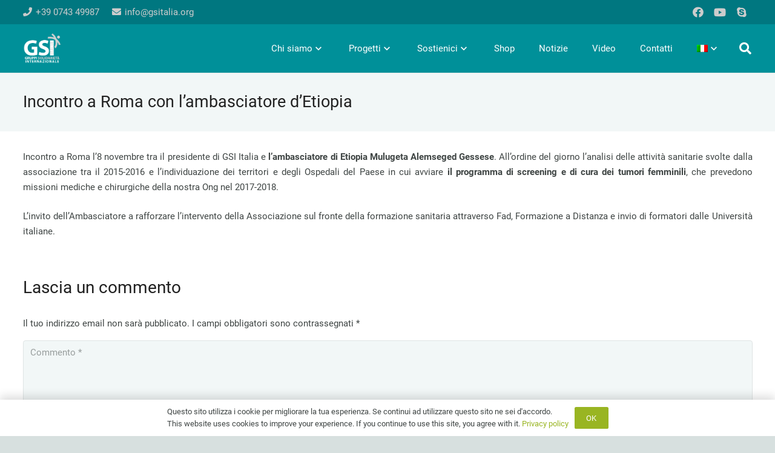

--- FILE ---
content_type: application/javascript
request_url: https://www.gsitalia.org/wp-content/themes/Zephyr/js/us.core.min.js?ver=8.20
body_size: 50354
content:
!function($,undefined){"use strict";var _window=window,_document=document,_navigator=navigator,_undefined=undefined;var isPlainObject=$.isPlainObject;if(isPlainObject(_window.$ush)){return}
_window.$ush=_window.$ush||{};var ua=_navigator.userAgent.toLowerCase(),base64Chars='ABCDEFGHIJKLMNOPQRSTUVWXYZabcdefghijklmnopqrstuvwxyz0123456789+/=',fromCharCode=String.fromCharCode;$ush.ua=ua;$ush.isMacOS=/(Mac|iPhone|iPod|iPad)/i.test(_navigator.platform);$ush.isFirefox=ua.indexOf('firefox')>-1;$ush.isSafari=/^((?!chrome|android).)*safari/i.test(ua);$ush.isTouchend=('ontouchend' in _document);$ush.fn=function(fn){if($.isFunction(fn)){fn()}};$ush.isUndefined=function(value){return ''+_undefined===''+value};$ush.isRtl=function(){return this.toString(_document.body.className).split(' ').indexOf('rtl')>-1};$ush.isNode=function(node){return!!node&&node.nodeType};$ush.uniqid=function(prefix){return(prefix||'')+Math.random().toString(36).substr(2,9)};$ush.utf8Decode=function(data){var tmp_arr=[],i=0,ac=0,c1=0,c2=0,c3=0;data+='';while(i<data.length){c1=data.charCodeAt(i);if(c1<128){tmp_arr[ac ++]=fromCharCode(c1);i ++}else if(c1>191&&c1<224){c2=data.charCodeAt(i+1);tmp_arr[ac ++]=fromCharCode(((c1&31)<<6)|(c2&63));i+=2}else{c2=data.charCodeAt(i+1);c3=data.charCodeAt(i+2);tmp_arr[ac ++]=fromCharCode(((c1&15)<<12)|((c2&63)<<6)|(c3&63));i+=3}}
return tmp_arr.join('')};$ush.utf8Encode=function(data){if(data===null||this.isUndefined(data)){return ''}
var string=(''+data),utftext='',start,end,stringl=0;start=end=0;stringl=string.length;for(var n=0;n<stringl;n ++){var c1=string.charCodeAt(n);var enc=null;if(c1<128){end ++}else if(c1>127&&c1<2048){enc=fromCharCode((c1>>6)|192)+fromCharCode((c1&63)|128)}else{enc=fromCharCode((c1>>12)|224)+fromCharCode(((c1>>6)&63)|128)+fromCharCode((c1&63)|128)}
if(enc!==null){if(end>start){utftext+=string.slice(start,end)}
utftext+=enc;start=end=n+1}}
if(end>start){utftext+=string.slice(start,stringl)}
return utftext};$ush.base64Decode=function(data){var o1,o2,o3,h1,h2,h3,h4,bits,i=0,ac=0,dec='',tmp_arr=[],self=this;if(!data){return data}
data+='';do{h1=base64Chars.indexOf(data.charAt(i ++));h2=base64Chars.indexOf(data.charAt(i ++));h3=base64Chars.indexOf(data.charAt(i ++));h4=base64Chars.indexOf(data.charAt(i ++));bits=h1<<18|h2<<12|h3<<6|h4;o1=bits>>16&0xff;o2=bits>>8&0xff;o3=bits&0xff;if(h3==64){tmp_arr[ac ++]=fromCharCode(o1)}else if(h4==64){tmp_arr[ac ++]=fromCharCode(o1,o2)}else{tmp_arr[ac ++]=fromCharCode(o1,o2,o3)}}while(i<data.length);return self.utf8Decode(tmp_arr.join(''))};$ush.base64Encode=function(data){var o1,o2,o3,h1,h2,h3,h4,bits,i=0,ac=0,enc='',tmp_arr=[],self=this;if(!data){return data}
data=self.utf8Encode(''+data);do{o1=data.charCodeAt(i ++);o2=data.charCodeAt(i ++);o3=data.charCodeAt(i ++);bits=o1<<16|o2<<8|o3;h1=bits>>18&0x3f;h2=bits>>12&0x3f;h3=bits>>6&0x3f;h4=bits&0x3f;tmp_arr[ac ++]=base64Chars.charAt(h1)+base64Chars.charAt(h2)+base64Chars.charAt(h3)+base64Chars.charAt(h4)}while(i<data.length);enc=tmp_arr.join('');var r=data.length%3;return(r?enc.slice(0,r-3):enc)+'==='.slice(r||3)};$ush.stripTags=function(input){return $ush.toString(input).replace(/(<([^>]+)>)/ig,'').replace('"','&quot;')};$ush.rawurldecode=function(str){return decodeURIComponent(''+str)};$ush.rawurlencode=function(str){return encodeURIComponent(''+str).replace(/!/g,'%21').replace(/'/g,'%27').replace(/\(/g,'%28').replace(/\)/g,'%29').replace(/\*/g,'%2A')};$ush.timeout=function(fn,delay){var handle={},start=new Date().getTime(),requestAnimationFrame=_window.requestAnimationFrame;function loop(){var current=new Date().getTime(),delta=current-start;delta>=delay?fn.call():handle.value=requestAnimationFrame(loop)}
handle.value=requestAnimationFrame(loop);return handle};$ush.clearTimeout=function(handle){if(isPlainObject(handle)){handle=handle.value}
if($.isNumeric(handle)){_window.cancelAnimationFrame(handle)}};$ush.throttle=function(fn,wait,no_trailing,debounce_mode){var self=this;if(!$.isFunction(fn)){return $.noop}
if(!$.isNumeric(wait)){wait=0}
if(typeof no_trailing!=='boolean'){no_trailing=_undefined}
var last_exec=0,timeout,context,args;return function(){context=this;args=arguments;var elapsed=+new Date()-last_exec;function exec(){last_exec=+new Date();fn.apply(context,args)}
function clear(){timeout=_undefined}
if(debounce_mode&&!timeout){exec()}
timeout&&self.clearTimeout(timeout);if(self.isUndefined(debounce_mode)&&elapsed>wait){exec()}else if(no_trailing!==!0){timeout=self.timeout(debounce_mode?clear:exec,self.isUndefined(debounce_mode)?wait-elapsed:wait)}}};$ush.debounce=function(fn,wait,at_begin){var self=this;return self.isUndefined(at_begin)?self.throttle(fn,wait,_undefined,!1):self.throttle(fn,wait,at_begin!==!1)};$ush.debounce_fn_1ms=$ush.debounce($ush.fn,1);$ush.debounce_fn_10ms=$ush.debounce($ush.fn,10);$ush.parseInt=function(value){value=parseInt(value);return!isNaN(value)?value:0};$ush.parseFloat=function(value){value=parseFloat(value);return!isNaN(value)?value:0};$ush.toArray=function(data){try{data=[].slice.call(data)}catch(err){console.error(err);data=[]}
return data};$ush.toString=function(value){var self=this;if(self.isUndefined(value)){return ''}
else if(isPlainObject(value)||$.isArray(value)){return self.rawurlencode(JSON.stringify(value))}
return ''+value};$ush.toPlainObject=function(value){var self=this;try{value=JSON.parse(self.rawurldecode(''+value)||'{}')}catch(err){}
if(!isPlainObject(value)){value={}}
return value};$ush.toLowerCase=function(value){return(''+value).toLowerCase()};$ush.clone=function(_object,_default){return $.extend(!0,{},_default||{},_object||{})};$ush.escapePcre=function(value){return(''+value).replace(/[.*+?^${}()|\:[\]\\]/g,'\\$&')};$ush.removeSpaces=function(text){return(''+text).replace(/\s/g,'')};$ush.$rect=function(node){return this.isNode(node)?node.getBoundingClientRect():{}};$ush.setCaretPosition=function(node,position){var self=this;if(!self.isNode(node)){return}
if(self.isUndefined(position)){position=node.value.length}
if(node.createTextRange){var range=node.createTextRange();range.move('character',position);range.select()}else{if(node.selectionStart){node.focus();node.setSelectionRange(position,position)}else{node.focus()}}};$ush.setCookie=function(name,value,expiry){var date=new Date()
date.setTime(date.getTime()+(expiry*86400000));_document.cookie=name+'='+value+';expires='+date.toUTCString()+';path=/'};$ush.getCookie=function(name){name+='='
var decodedCookie=decodeURIComponent(_document.cookie),cookies=decodedCookie.split(';');for(var i=0;i<cookies.length;i++){var cookie=cookies[i];while(cookie.charAt(0)==' '){cookie=cookie.substring(1)}
if(cookie.indexOf(name)==0){return cookie.substring(name.length,cookie.length)}}
return null};$ush.removeCookie=function(name){var self=this;if(self.getCookie(name)!==null){self.setCookie(name,1,-1)}};$ush.mixinEvents={on:function(eventType,handler,one){var self=this;if(self.$$events===_undefined){self.$$events={}}
if(self.$$events[eventType]===_undefined){self.$$events[eventType]=[]}
self.$$events[eventType].push({handler:handler,one:!!one,});return self},one:function(eventType,handler){return this.on(eventType,handler,!0)},off:function(eventType,handler){var self=this;if(self.$$events===_undefined||self.$$events[eventType]===_undefined){return self}
if(handler!==_undefined){for(var handlerPos in self.$$events[eventType]){if(handler===self.$$events[eventType][handlerPos].handler){self.$$events[eventType].splice(handlerPos,1)}}}else{self.$$events[eventType]=[]}
return self},trigger:function(eventType,extraParams){var self=this;if(self.$$events===_undefined||self.$$events[eventType]===_undefined||self.$$events[eventType].length===0){return self}
var args=arguments,params=(args.length>2||!$.isArray(extraParams))?[].slice.call(args,1):extraParams;for(var i=0;i<self.$$events[eventType].length;i++){var event=self.$$events[eventType][i];event.handler.apply(event.handler,params);if(!!event.one){self.off(eventType,event.handler)}}
return self}}}(jQuery);['touchstart','touchmove','wheel','mousewheel'].map(function(type){jQuery.event.special[type]={setup:function(_,ns,handle){var self=this;if(!!self.addEventListener){self.addEventListener(type,handle,{passive:type.indexOf('touch')===0?!ns.includes('noPreventDefault'):!0})}}}});!function(a,b){"function"==typeof define&&define.amd?define("ev-emitter/ev-emitter",b):"object"==typeof module&&module.exports?module.exports=b():a.EvEmitter=b()}("undefined"==typeof window?this:window,function(){function a(){}var b=a.prototype;return b.on=function(a,b){if(a&&b){var c=this._events=this._events||{},d=c[a]=c[a]||[];return-1==d.indexOf(b)&&d.push(b),this}},b.once=function(a,b){if(a&&b){this.on(a,b);var c=this._onceEvents=this._onceEvents||{},d=c[a]=c[a]||{};return d[b]=!0,this}},b.off=function(a,b){var c=this._events&&this._events[a];if(c&&c.length){var d=c.indexOf(b);return-1!=d&&c.splice(d,1),this}},b.emitEvent=function(a,b){var c=this._events&&this._events[a];if(c&&c.length){c=c.slice(0),b=b||[];for(var d=this._onceEvents&&this._onceEvents[a],e=0;e<c.length;e++){var f=c[e],g=d&&d[f];g&&(this.off(a,f),delete d[f]),f.apply(this,b)}return this}},b.allOff=function(){delete this._events,delete this._onceEvents},a}),function(a,b){"use strict";"function"==typeof define&&define.amd?define(["ev-emitter/ev-emitter"],function(c){return b(a,c)}):"object"==typeof module&&module.exports?module.exports=b(a,require("ev-emitter")):a.imagesLoaded=b(a,a.EvEmitter)}("undefined"==typeof window?this:window,function(b,c){function f(a,b){for(var c in b)a[c]=b[c];return a}function g(b){if(Array.isArray(b))return b;var c="object"==typeof b&&"number"==typeof b.length;return c?a.call(b):[b]}function j(a,b,c){if(!(this instanceof j))return new j(a,b,c);var d=a;return"string"==typeof a&&(d=document.querySelectorAll(a)),d?(this.elements=g(d),this.options=f({},this.options),"function"==typeof b?c=b:f(this.options,b),c&&this.on("always",c),this.getImages(),l&&(this.jqDeferred=new l.Deferred),void setTimeout(this.check.bind(this))):void m.error("Bad element for imagesLoaded "+(d||a))}function i(a){this.img=a}function k(a,b){this.url=a,this.element=b,this.img=new Image}var l=b.jQuery,m=b.console,a=Array.prototype.slice;j.prototype=Object.create(c.prototype),j.prototype.options={},j.prototype.getImages=function(){this.images=[],this.elements.forEach(this.addElementImages,this)},j.prototype.addElementImages=function(a){"IMG"==a.nodeName&&this.addImage(a),!0===this.options.background&&this.addElementBackgroundImages(a);var b=a.nodeType;if(b&&d[b]){for(var c,e=a.querySelectorAll("img"),f=0;f<e.length;f++)c=e[f],this.addImage(c);if("string"==typeof this.options.background){var g=a.querySelectorAll(this.options.background);for(f=0;f<g.length;f++){var h=g[f];this.addElementBackgroundImages(h)}}}};var d={1:!0,9:!0,11:!0};return j.prototype.addElementBackgroundImages=function(a){var b=getComputedStyle(a);if(b)for(var c,d=/url\((['"])?(.*?)\1\)/gi,e=d.exec(b.backgroundImage);null!==e;)c=e&&e[2],c&&this.addBackground(c,a),e=d.exec(b.backgroundImage)},j.prototype.addImage=function(a){var b=new i(a);this.images.push(b)},j.prototype.addBackground=function(a,b){var c=new k(a,b);this.images.push(c)},j.prototype.check=function(){function a(a,c,d){setTimeout(function(){b.progress(a,c,d)})}var b=this;return this.progressedCount=0,this.hasAnyBroken=!1,this.images.length?void this.images.forEach(function(b){b.once("progress",a),b.check()}):void this.complete()},j.prototype.progress=function(a,b,c){this.progressedCount++,this.hasAnyBroken=this.hasAnyBroken||!a.isLoaded,this.emitEvent("progress",[this,a,b]),this.jqDeferred&&this.jqDeferred.notify&&this.jqDeferred.notify(this,a),this.progressedCount==this.images.length&&this.complete(),this.options.debug&&m&&m.log("progress: "+c,a,b)},j.prototype.complete=function(){var a=this.hasAnyBroken?"fail":"done";if(this.isComplete=!0,this.emitEvent(a,[this]),this.emitEvent("always",[this]),this.jqDeferred){var b=this.hasAnyBroken?"reject":"resolve";this.jqDeferred[b](this)}},i.prototype=Object.create(c.prototype),i.prototype.check=function(){var a=this.getIsImageComplete();return a?void this.confirm(0!==this.img.naturalWidth,"naturalWidth"):(this.proxyImage=new Image,this.proxyImage.addEventListener("load",this),this.proxyImage.addEventListener("error",this),this.img.addEventListener("load",this),this.img.addEventListener("error",this),void(this.proxyImage.src=this.img.src))},i.prototype.getIsImageComplete=function(){return this.img.complete&&this.img.naturalWidth},i.prototype.confirm=function(a,b){this.isLoaded=a,this.emitEvent("progress",[this,this.img,b])},i.prototype.handleEvent=function(a){var b="on"+a.type;this[b]&&this[b](a)},i.prototype.onload=function(){this.confirm(!0,"onload"),this.unbindEvents()},i.prototype.onerror=function(){this.confirm(!1,"onerror"),this.unbindEvents()},i.prototype.unbindEvents=function(){this.proxyImage.removeEventListener("load",this),this.proxyImage.removeEventListener("error",this),this.img.removeEventListener("load",this),this.img.removeEventListener("error",this)},k.prototype=Object.create(i.prototype),k.prototype.check=function(){this.img.addEventListener("load",this),this.img.addEventListener("error",this),this.img.src=this.url;var a=this.getIsImageComplete();a&&(this.confirm(0!==this.img.naturalWidth,"naturalWidth"),this.unbindEvents())},k.prototype.unbindEvents=function(){this.img.removeEventListener("load",this),this.img.removeEventListener("error",this)},k.prototype.confirm=function(a,b){this.isLoaded=a,this.emitEvent("progress",[this,this.element,b])},j.makeJQueryPlugin=function(a){a=a||b.jQuery,a&&(l=a,l.fn.imagesLoaded=function(a,b){var c=new j(this,a,b);return c.jqDeferred.promise(l(this))})},j.makeJQueryPlugin(),j});jQuery.easing.jswing=jQuery.easing.swing;var pow=Math.pow;jQuery.extend(jQuery.easing,{def:"easeOutExpo",easeInExpo:function(a){return 0===a?0:pow(2,10*a-10)},easeOutExpo:function(a){return 1===a?1:1-pow(2,-10*a)},easeInOutExpo:function(a){return 0===a?0:1===a?1:.5>a?pow(2,20*a-10)/2:(2-pow(2,-20*a+10))/2}});var _document=document,_navigator=navigator,_undefined=undefined,_window=window;_window.$ush=_window.$ush||{};_window.$us=_window.$us||{};$us.iOS=(/^iPad|iPhone|iPod/.test(_navigator.platform)||(_navigator.userAgent.indexOf('Mac')>-1&&_navigator.maxTouchPoints>1&&$ush.isTouchend));$us.mobileNavOpened=0;$us.header={};['getCurrentHeight','getHeaderInitialPos','getHeight','getScrollDirection','getScrollTop','isFixed','isHidden','isHorizontal','isStatic','isSticky','isStickyAutoHidden','isStickyAutoHideEnabled','isStickyEnabled','isTransparent','isVertical','on'].map(function(name){$us.header[name]=jQuery.noop});jQuery.fn.usMod=function(mod,value){var self=this;if(self.length==0)return self;if(value===_undefined){var pcre=new RegExp('^.*?'+mod+'\_([a-zA-Z0-9\_\-]+).*?$');return(pcre.exec(self.get(0).className)||[])[1]||!1}
self.each(function(_,item){item.className=item.className.replace(new RegExp('(^| )'+mod+'\_[a-zA-Z0-9\_\-]+( |$)'),'$2');if(value!==!1){item.className+=' '+mod+'_'+value}});return self};$us.toBool=function(value){if(typeof value=='boolean'){return value}
if(typeof value=='string'){value=value.trim();return(value.toLocaleLowerCase()=='true'||value=='1')}
return!!parseInt(value)};$us.getScript=function(url,callback){if(!$us.ajaxLoadJs){callback();return!1}
if($us.loadedScripts===_undefined){$us.loadedScripts={};$us.loadedScriptsFunct={}}
if($us.loadedScripts[url]==='loaded'){callback();return}else if($us.loadedScripts[url]==='loading'){$us.loadedScriptsFunct[url].push(callback);return}
$us.loadedScripts[url]='loading';$us.loadedScriptsFunct[url]=[];$us.loadedScriptsFunct[url].push(callback)
var complete=function(){for(var i=0;i<$us.loadedScriptsFunct[url].length;i ++){if(typeof $us.loadedScriptsFunct[url][i]==='function'){$us.loadedScriptsFunct[url][i]()}}
$us.loadedScripts[url]='loaded'};var options={dataType:'script',cache:!0,url:url,complete:complete};return jQuery.ajax(options)};$us.getAnimationName=function(animationName,defaultAnimationName){if(jQuery.easing.hasOwnProperty(animationName)){return animationName}
return defaultAnimationName?defaultAnimationName:jQuery.easing._default};$us.mixins={};$us.mixins.Events={on:function(eventType,handler){var self=this;if(self.$$events===_undefined){self.$$events={}}
if(self.$$events[eventType]===_undefined){self.$$events[eventType]=[]}
self.$$events[eventType].push(handler);return self},off:function(eventType,handler){var self=this;if(self.$$events===_undefined||self.$$events[eventType]===_undefined){return self}
if(handler!==_undefined){var handlerPos=jQuery.inArray(handler,self.$$events[eventType]);if(handlerPos!=-1){self.$$events[eventType].splice(handlerPos,1)}}else{self.$$events[eventType]=[]}
return self},trigger:function(eventType,extraParameters){var self=this;if(self.$$events===_undefined||self.$$events[eventType]===_undefined||self.$$events[eventType].length==0){return self}
var args=arguments,params=(args.length>2||!jQuery.isArray(extraParameters))?Array.prototype.slice.call(args,1):extraParameters;params.unshift(self);for(var index=0;index<self.$$events[eventType].length;index ++){self.$$events[eventType][index].apply(self.$$events[eventType][index],params)}
return self}};jQuery.isMobile=(/Android|webOS|iPhone|iPad|iPod|BlackBerry|IEMobile|Opera Mini/i.test(_navigator.userAgent)||(_navigator.platform=='MacIntel'&&_navigator.maxTouchPoints>1));!function($){$us.$window=$(_window);$us.$document=$(_document);$us.$html=$('html');$us.$body=$('.l-body:first');$us.$htmlBody=$us.$html.add($us.$body);$us.$canvas=$('.l-canvas:first');$us.usbPreview=function(){return $us.$body.hasClass('usb_preview')};if($us.iOS){$us.$html.removeClass('no-touch').addClass('ios-touch')}else if($.isMobile||$ush.isTouchend){$us.$html.removeClass('no-touch').addClass('touch')}else{}}(jQuery);!function($){$us.getCurrentState=function(){return ''+$us.$body.usMod('state')};$us.currentStateIs=function(state){if(!state){return!1}
if(!$.isArray(state)){state=[''+state]}
return $.inArray($us.getCurrentState(),state)!==-1};$us.getAdminBarHeight=function(){return(_document.getElementById('wpadminbar')||{}).offsetHeight||0}}(jQuery);!function($,undefined){"use strict";function USCanvas(options){var self=this;var defaults={disableEffectsWidth:900,backToTopDisplay:100};self.options=$.extend({},defaults,options||{});self.$header=$('.l-header',$us.$canvas);self.$main=$('.l-main',$us.$canvas);self.$sections=$('> *:not(.l-header) .l-section',$us.$canvas);self.$firstSection=self.$sections.first();self.$secondSection=self.$sections.eq(1);self.$stickySections=self.$sections.filter('.type_sticky:visible');self.$fullscreenSections=self.$sections.filter('.full_height');self.$topLink=$('.w-toplink');self.type=$us.$canvas.usMod('type');self._headerPos=self.$header.usMod('pos');self.headerPos=self._headerPos;self.headerBg=self.$header.usMod('bg');self.rtl=$us.$body.hasClass('rtl');self.isScrolling=!1;self.isAndroid=/Android/i.test(_navigator.userAgent);if($us.$body.hasClass('us_iframe')){$('a:not([target])').each(function(){$(this).attr('target','_parent')});$(function($){var $framePreloader=$('.l-popup-box-content .g-preloader',_window.parent.document);$framePreloader.hide()})}
if(self.hasStickyFirstSection()){$us.$body.addClass('sticky_first_section')}
$us.$window.on('scroll',self._events.scroll.bind(self)).on('resize load',self._events.resize.bind(self)).on('scroll resize load',self._events.toggleClassIsSticky.bind(self));$ush.timeout(self._events.resize.bind(self),25);$ush.timeout(self._events.resize.bind(self),75)}
USCanvas.prototype={getOffsetTop:function(){var top=Math.ceil($us.$canvas.offset().top);if($us.currentStateIs('mobiles')){top-=$us.getAdminBarHeight()}
return top},isStickySection:function(){var self=this;return!!self.$stickySections.length},hasStickySection:function(){var self=this;if(self.isStickySection()){return self.$stickySections.hasClass('is_sticky')}
return!1},hasPositionStickySections:function(){var self=this;if(self.isStickySection()){return self.$stickySections.filter(function(){return $(this).css('position')=='sticky'}).length}
return!1},getStickySectionHeight:function(){var self=this,stickySectionHeight=0;if(self.isStickySection()){var header=$us.header,$stickySection=self.$stickySections.first();stickySectionHeight=$stickySection.outerHeight(!0);if(self.hasStickyFirstSection()&&header.isHorizontal()&&!header.isStatic()){stickySectionHeight-=header.getCurrentHeight()}}
return stickySectionHeight},hasStickyFirstSection:function(){var self=this,$first=self.$stickySections.first();return self.isStickySection()&&$first.index()===0&&$first.hasClass('is_sticky')},isAfterStickySection:function(node){var $node=$(node);if(!$node.length){return!1}
if(!$node.hasClass('l-section')){$node=$node.closest('.l-section')}
return $node.index()>this.$stickySections.index()},getHeightFirstSection:function(){return this.$firstSection.length?parseFloat(this.$firstSection.outerHeight(!0)):0},_events:{scroll:function(){var self=this,scrollTop=parseInt($us.$window.scrollTop());self.$topLink.toggleClass('active',(scrollTop>=self.winHeight*self.options.backToTopDisplay/100));if(self.isAndroid){if(self.pid){$ush.clearTimeout(self.pid)}
self.isScrolling=!0;self.pid=$ush.timeout(function(){self.isScrolling=!1},100)}},resize:function(){var self=this;self.winHeight=parseInt($us.$window.height());self.winWidth=parseInt($us.$window.width());$us.$body.toggleClass('disable_effects',(self.winWidth<self.options.disableEffectsWidth));if($us.$body.hasClass('us_iframe')){var $frameContent=$('.l-popup-box-content',_window.parent.document),outerHeight=$us.$body.outerHeight(!0);if(outerHeight>0&&$(_window.parent).height()>outerHeight){$frameContent.css('height',outerHeight)}else{$frameContent.css('height','')}}
self._events.scroll.call(self)},toggleClassIsSticky:function(){var self=this;if(!self.isStickySection()){return}
self.$stickySections.each(function(_,section){var $section=$(section),offsetTop=section.getBoundingClientRect().top-parseInt($section.css('top'));$section.toggleClass('is_sticky',(parseInt(offsetTop)===0&&$section.css('position')=='sticky'))})}}};$us.canvas=new USCanvas($us.canvasOptions||{})}(jQuery);!function($){$.fn.resetInlineCSS=function(){var self=this,args=[].slice.call(arguments);if(args.length&&$.isArray(args[0])){args=args[0]}
for(var index=0;index<args.length;index ++){self.css(args[index],'')}
return self};$.fn.clearPreviousTransitions=function(){var self=this,prevTimers=(self.data('animation-timers')||'').split(',');if(prevTimers.length>=2){self.resetInlineCSS('transition');prevTimers.map(clearTimeout);self.removeData('animation-timers')}
return self};$.fn.performCSSTransition=function(css,duration,onFinish,easing,delay){duration=duration||250;delay=delay||25;easing=easing||'ease';var self=this,transition=[];self.clearPreviousTransitions();for(var attr in css){if(!css.hasOwnProperty(attr)){continue}
transition.push(attr+' '+(duration/1000)+'s '+easing)}
transition=transition.join(', ');self.css({transition:transition});var timer1=setTimeout(function(){self.css(css)},delay);var timer2=setTimeout(function(){self.resetInlineCSS('transition');if($.isFunction(onFinish)){onFinish()}},duration+delay);self.data('animation-timers',timer1+','+timer2)};$.fn.slideDownCSS=function(duration,onFinish,easing,delay){var self=this;if(self.length==0){return}
self.clearPreviousTransitions();self.resetInlineCSS('padding-top','padding-bottom');var timer1=setTimeout(function(){var paddingTop=parseInt(self.css('padding-top')),paddingBottom=parseInt(self.css('padding-bottom'));self.css({visibility:'hidden',position:'absolute',height:'auto','padding-top':0,'padding-bottom':0,display:'block'});var height=self.height();self.css({overflow:'hidden',height:'0px',opacity:0,visibility:'',position:''});self.performCSSTransition({opacity:1,height:height+paddingTop+paddingBottom,'padding-top':paddingTop,'padding-bottom':paddingBottom},duration,function(){self.resetInlineCSS('overflow').css('height','auto');if(typeof onFinish=='function'){onFinish()}},easing,delay)},25);self.data('animation-timers',timer1+',null')};$.fn.slideUpCSS=function(duration,onFinish,easing,delay){var self=this;if(self.length==0){return}
self.clearPreviousTransitions();self.css({height:self.outerHeight(),overflow:'hidden','padding-top':self.css('padding-top'),'padding-bottom':self.css('padding-bottom')});self.performCSSTransition({height:0,opacity:0,'padding-top':0,'padding-bottom':0},duration,function(){self.resetInlineCSS('overflow','padding-top','padding-bottom').css({display:'none'});if(typeof onFinish=='function'){onFinish()}},easing,delay)};$.fn.fadeInCSS=function(duration,onFinish,easing,delay){var self=this;if(self.length==0){return}
self.clearPreviousTransitions();self.css({opacity:0,display:'block'});self.performCSSTransition({opacity:1},duration,onFinish,easing,delay)};$.fn.fadeOutCSS=function(duration,onFinish,easing,delay){var self=this;if(self.length==0){return}
self.performCSSTransition({opacity:0},duration,function(){self.css('display','none');if($.isFunction(onFinish)){onFinish()}},easing,delay)}}(jQuery);jQuery(function($){"use strict";if(_document.cookie.indexOf('us_cookie_notice_accepted=true')!==-1){$('.l-cookie').remove()}else{$us.$document.on('click','#us-set-cookie',function(e){e.preventDefault();e.stopPropagation();var d=new Date();d.setFullYear(d.getFullYear()+1);_document.cookie='us_cookie_notice_accepted=true; expires='+d.toUTCString()+'; path=/;';if(location.protocol==='https:'){_document.cookie+=' secure;'}
$('.l-cookie').remove()})}
var USPopupLink=function(context,options){var $links=$('a[ref=magnificPopup][class!=direct-link]:not(.inited)',context||_document),defaultOptions={fixedContentPos:!0,mainClass:'mfp-fade',removalDelay:300,type:'image'};if($links.length){$us.getScript($us.templateDirectoryUri+'/common/js/vendor/magnific-popup.js',function(){$links.addClass('inited').magnificPopup($.extend({},defaultOptions,options||{}))})}};$.fn.wPopupLink=function(options){return this.each(function(){$(this).data('wPopupLink',new USPopupLink(this,options))})};$us.$document.wPopupLink();(function(){var $footer=$('.l-footer');if($us.$body.hasClass('footer_reveal')&&$footer.length&&$footer.html().trim().length){var usFooterReveal=function(){var footerHeight=$footer.innerHeight();if(_window.innerWidth>parseInt($us.canvasOptions.columnsStackingWidth)-1){$us.$canvas.css('margin-bottom',Math.round(footerHeight)-1)}else{$us.$canvas.css('margin-bottom','')}};usFooterReveal();$us.$window.on('resize load',usFooterReveal)}})();var $usYTVimeoVideoContainer=$('.with_youtube, .with_vimeo');if($usYTVimeoVideoContainer.length){$us.$window.on('resize load',function(){$usYTVimeoVideoContainer.each(function(){var $container=$(this),$frame=$container.find('iframe').first(),cHeight=$container.innerHeight(),cWidth=$container.innerWidth(),fWidth='',fHeight='';if(cWidth/cHeight<16/9){fWidth=cHeight*(16/9);fHeight=cHeight}else{fWidth=cWidth;fHeight=fWidth*(9/16)}
$frame.css({'width':Math.round(fWidth),'height':Math.round(fHeight),})})})}});(function($,undefined){"use strict";function USWaypoints(){var self=this;self.waypoints=[];$us.$canvas.on('contentChange',self._countAll.bind(self));$us.$window.on('resize load',self._events.resize.bind(self)).on('scroll scroll.waypoints',self._events.scroll.bind(self));$ush.timeout(self._events.resize.bind(self),75);$ush.timeout(self._events.scroll.bind(self),75)}
USWaypoints.prototype={_events:{scroll:function(){var self=this,scrollTop=parseInt($us.$window.scrollTop());scrollTop=(scrollTop>=0)?scrollTop:0;for(var i=0;i<self.waypoints.length;i ++){if(self.waypoints[i].scrollPos<scrollTop){self.waypoints[i].fn(self.waypoints[i].$node);self.waypoints.splice(i,1);i --}}},resize:function(){var self=this;$ush.timeout(function(){self._countAll.call(self);self._events.scroll.call(self)},150);self._countAll.call(self);self._events.scroll.call(self)}},add:function($node,offset,fn){var self=this;$node=($node instanceof $)?$node:$($node);if($node.length==0){return}
if(typeof offset!='string'||offset.indexOf('%')==-1){offset=parseInt(offset)}
if($node.offset().top<($us.$window.height()+$us.$window.scrollTop())){offset=0}
var waypoint={$node:$node,offset:offset,fn:fn};self._count(waypoint);self.waypoints.push(waypoint)},_count:function(waypoint){var elmTop=waypoint.$node.offset().top,winHeight=$us.$window.height();if(typeof waypoint.offset=='number'){waypoint.scrollPos=elmTop-winHeight+waypoint.offset}else{waypoint.scrollPos=elmTop-winHeight+winHeight*parseInt(waypoint.offset)/100}},_countAll:function(){var self=this;for(var i=0;i<self.waypoints.length;i ++){self._count(self.waypoints[i])}}};$us.waypoints=new USWaypoints})(jQuery);(function(){var lastTime=0,vendors=['ms','moz','webkit','o'];for(var x=0;x<vendors.length&&!_window.requestAnimationFrame;++ x){_window.requestAnimationFrame=_window[vendors[x]+'RequestAnimationFrame'];_window.cancelAnimationFrame=_window[vendors[x]+'CancelAnimationFrame']||_window[vendors[x]+'CancelRequestAnimationFrame']}
if(!_window.requestAnimationFrame){_window.requestAnimationFrame=function(callback,element){var currTime=new Date().getTime(),timeToCall=Math.max(0,16-(currTime-lastTime)),id=_window.setTimeout(function(){callback(currTime+timeToCall)},timeToCall);lastTime=currTime+timeToCall;return id}}
if(!_window.cancelAnimationFrame){_window.cancelAnimationFrame=function(id){clearTimeout(id)}}}());if($us.$body.hasClass('single-format-video')){figure=$us.$body.find('figure.wp-block-embed div.wp-block-embed__wrapper');if(figure.length){figure.each(function(){if(this.firstElementChild===null){this.remove()}})}}
!function($,undefined){"use strict";$us.collapsibleContent=function(container){this.init(container)};$us.collapsibleContent.prototype={init:function(container){var self=this;self.$container=$(container);self.$firstElm=$('> *:first',self.$container);self.contentHeight=self.$container.data('content-height')||200;self.$container.on('click','.collapsible-content-more, .collapsible-content-less',self._events.toggleContent.bind(self));if(!self.$container.closest('.owl-carousel').length){self.initHeightCheck.call(self)}},initHeightCheck:function(){var self=this;var height=self.$firstElm.css('height',self.contentHeight).height();self.$firstElm.css('height','');var elmHeight=self.$firstElm.height();if(elmHeight&&elmHeight<=height){$('.toggle-links',self.$container).hide();self.$firstElm.css('height','');self.$container.removeClass('with_collapsible_content')}else{$('.toggle-links',self.$container).show();self.$firstElm.css('height',self.contentHeight)}},_isVisible:function(){var self=this;if(!self.$container.length){return!1}
var w=_window,d=_document,rect=self.$container[0].getBoundingClientRect(),containerPosition={top:w.pageYOffset+rect.top,left:w.pageXOffset+rect.left,right:w.pageXOffset+rect.right,bottom:w.pageYOffset+rect.bottom},windowPosition={top:w.pageYOffset,left:w.pageXOffset,right:w.pageXOffset+d.documentElement.clientWidth,bottom:w.pageYOffset+d.documentElement.clientHeight};return(containerPosition.bottom>windowPosition.top&&containerPosition.top<windowPosition.bottom&&containerPosition.right>windowPosition.left&&containerPosition.left<windowPosition.right)},_events:{toggleContent:function(e){e.preventDefault();e.stopPropagation();var self=this;self.$container.toggleClass('show_content',$(e.target).hasClass('collapsible-content-more')).trigger('toggleContent');$ush.timeout(function(){$us.$canvas.trigger('contentChange');if($.isMobile&&!self._isVisible()){$us.$htmlBody.stop(!0,!1).scrollTop(self.$container.offset().top-$us.header.getCurrentHeight(!0))}},1)}}};$.fn.usCollapsibleContent=function(){return this.each(function(){$(this).data('usCollapsibleContent',new $us.collapsibleContent(this))})};$('[data-content-height]',$us.$canvas).usCollapsibleContent();if($('.owl-carousel',$us.$canvas).length){$us.$canvas.on('click','.collapsible-content-more, .collapsible-content-less',function(e){var $target=$(e.target),$container=$target.closest('[data-content-height]');if(!$container.data('usCollapsibleContent')){$container.usCollapsibleContent();$target.trigger('click')}})}}(jQuery);!function($,undefined){$us.$window.on('us.wpopup.afterShow',function(_,WPopup){if(WPopup instanceof $us.WPopup&&$('video.wp-video-shortcode',WPopup.$box).length){var handle=$ush.timeout(function(){$ush.clearTimeout(handle);_window.dispatchEvent(new Event('resize'))},1)}})}(jQuery);!function($){"use strict";var _window=window,_document=document,_location=location,_undefined=undefined;_window.$ush=_window.$ush||{};_window.$us=_window.$us||{};function USScroll(options){var self=this;var defaults={attachOnInit:'\
				.menu-item a[href*="#"],\
				.menu-item[href*="#"],\
				.post_custom_field a[href*="#"],\
				.post_title a[href*="#"],\
				.w-ibanner a[href*="#"],\
				.vc_custom_heading a[href*="#"],\
				.vc_icon_element a[href*="#"],\
				.w-comments-title a[href*="#"],\
				.w-iconbox a[href*="#"],\
				.w-image a[href*="#"]:not([onclick]),\
				.w-text a[href*="#"],\
				.w-toplink,\
				a.smooth-scroll[href*="#"],\
				a.w-btn[href*="#"]:not([onclick]),\
				a.w-grid-item-anchor[href*="#"]',buttonActiveClass:'active',menuItemActiveClass:'current-menu-item',menuItemAncestorActiveClass:'current-menu-ancestor',animationDuration:($us.canvasOptions||{}).scrollDuration||0,animationEasing:$us.getAnimationName('easeInOutExpo'),endAnimationEasing:$us.getAnimationName('easeOutExpo')};self.options=$.extend({},defaults,options||{});self.blocks={};self.isScrolling=!1;self._events={cancel:self.cancel.bind(self),scroll:self.scroll.bind(self),resize:self.resize.bind(self)};$us.$window.on('resize load',$ush.debounce(self._events.resize,1));$ush.timeout(self._events.resize,75);$us.$window.on('scroll',self._events.scroll);$ush.timeout(self._events.scroll,75);if(self.options.attachOnInit){self.attach(self.options.attachOnInit)}
$us.$canvas.on('contentChange',self._countAllPositions.bind(self));if(_document.location.hash&&_document.location.hash.indexOf('#!')==-1){var hash=_document.location.hash,scrollPlace=(self.blocks[hash]!==_undefined)?hash:_undefined;if(scrollPlace===_undefined){try{var $target=$(hash);if($target.length!=0){scrollPlace=$target}}
catch(error){}}
if(scrollPlace!==_undefined){var keepScrollPositionTimer=setInterval(function(){self.scrollTo(scrollPlace);if(_document.readyState!=='loading'){clearInterval(keepScrollPositionTimer)}},100);var clearHashEvents=function(){$us.$window.off('load touchstart mousewheel DOMMouseScroll touchstart',clearHashEvents);$ush.timeout(function(){$us.canvas._events.resize.call($us.canvas);self._countAllPositions();if($us.hasOwnProperty('waypoints')){$us.waypoints._countAll()}
self.scrollTo(scrollPlace)},100)};$us.$window.on('load touchstart mousewheel DOMMouseScroll touchstart',clearHashEvents)}}
self.animationOptions={duration:self.options.animationDuration,easing:self.options.animationEasing,start:function(){self.isScrolling=!0},complete:function(){self.cancel.call(self)},}}
USScroll.prototype={_countPosition:function(hash){var self=this,$target=self.blocks[hash].target,targetTop=$target.offset().top;if($target.hasClass('type_sticky')){var key='realTop';if(!$target.hasClass('is_sticky')){$target.removeData(key)}
if(!$target.data(key)){$target.data(key,targetTop)}
targetTop=$target.data(key)||targetTop}
if($us.$body.hasClass('footer_reveal')&&$target.closest('footer').length){targetTop=$us.$body.outerHeight(!0)+(targetTop-$us.$window.scrollTop())}
self.blocks[hash].top=Math.ceil(targetTop-$us.canvas.getOffsetTop())},_countAllPositions:function(){var self=this;for(var hash in self.blocks){if(self.blocks[hash]){self._countPosition(hash)}}},_indicatePosition:function(activeHash){var self=this;for(var hash in self.blocks){if(!self.blocks[hash]){continue}
var block=self.blocks[hash];if(block.buttons!==_undefined){block.buttons.toggleClass(self.options.buttonActiveClass,hash===activeHash)}
if(block.menuItems!==_undefined){block.menuItems.toggleClass(self.options.menuItemActiveClass,hash===activeHash)}
if(block.menuAncestors!==_undefined){block.menuAncestors.removeClass(self.options.menuItemAncestorActiveClass)}}
if(self.blocks[activeHash]!==_undefined&&self.blocks[activeHash].menuAncestors!==_undefined){self.blocks[activeHash].menuAncestors.addClass(self.options.menuItemAncestorActiveClass)}},attach:function(anchors){var self=this,$anchors=$(anchors);if($anchors.length==0){return}
var _pathname=decodeURIComponent(_location.pathname),patternPathname=new RegExp('^'+_pathname.replace(/[\-\[\]\/\{\}\(\)\*\+\?\.\\\^\$\|]/g,"\\$&")+'#'),patternPageId=/^\/?(\?page_id=\d+).*?/;$anchors.each(function(index,anchor){var $anchor=$(anchor),href=(''+$anchor.attr('href')).replace(_location.origin,''),hash=$anchor.prop('hash'),hasProtocol=/^(https?:\/\/)/.test(href),hasPageId=patternPageId.test(href);if(hash.indexOf('#!')>-1||href.indexOf('#')<0||(href.substr(0,2)=='/#'&&_location.search&&_pathname=='/')||(hasProtocol&&href.indexOf(_location.origin)!==0)||(hasPageId&&href.indexOf((_location.search.match(patternPageId)||[])[1])==-1)||(href.charAt(0)=='/'&&!hasPageId&&!patternPathname.test(href))){return}
if(hash!=''&&hash!='#'){if(self.blocks[hash]===_undefined){var $target=$(hash),$type='';if($target.length==0){return}
if($target.hasClass('g-cols')&&$target.parent().children().length==1){$target=$target.closest('.l-section')}
if($target.hasClass('w-tabs-section')){var $newTarget=$target.closest('.w-tabs');if(!$newTarget.hasClass('accordion')){$target=$newTarget}
$type='tab'}else if($target.hasClass('w-tabs')){$type='tabs'}
self.blocks[hash]={target:$target,type:$type};self._countPosition(hash)}
if($anchor.parent().length>0&&$anchor.parent().hasClass('menu-item')){var $menuIndicator=$anchor.closest('.menu-item');self.blocks[hash].menuItems=(self.blocks[hash].menuItems||$()).add($menuIndicator);var $menuAncestors=$menuIndicator.parents('.menu-item-has-children');if($menuAncestors.length>0){self.blocks[hash].menuAncestors=(self.blocks[hash].menuAncestors||$()).add($menuAncestors)}}else{self.blocks[hash].buttons=(self.blocks[hash].buttons||$()).add($anchor)}}
$anchor.on('click',function(event){event.preventDefault();if($anchor.hasClass('w-nav-anchor')&&$anchor.closest('.menu-item').hasClass('menu-item-has-children')&&$anchor.closest('.w-nav').hasClass('type_mobile')){var menuOptions=$anchor.closest('.w-nav').find('.w-nav-options:first')[0].onclick()||{},dropByLabel=$anchor.parents('.menu-item').hasClass('mobile-drop-by_label'),dropByArrow=$anchor.parents('.menu-item').hasClass('mobile-drop-by_arrow');if(dropByLabel||(menuOptions.mobileBehavior&&!dropByArrow)){return!1}}
if($anchor.attr('href')==='#'&&$anchor.closest('.w-popup-wrap').length){return!1}
self.scrollTo(hash,!0);if(typeof self.blocks[hash]!=='undefined'){var block=self.blocks[hash];if($.inArray(block.type,['tab','tabs'])!==-1){var $linkedSection=block.target.find('.w-tabs-section[id="'+hash.substr(1)+'"]');if(block.type==='tabs'){$linkedSection=block.target.find('.w-tabs-section:first')}else if(block.target.hasClass('w-tabs-section')){$linkedSection=block.target}
if($linkedSection.length){$linkedSection.find('.w-tabs-section-header').trigger('click')}}else if(block.menuItems!==_undefined&&$us.currentStateIs(['mobiles','tablets'])&&$us.$body.hasClass('header-show')){$us.$body.removeClass('header-show')}}})})},getPlacePosition:function(place){var self=this,data={newY:0,type:''};if(place===''||place==='#'){data.newY=0;data.placeType='top'}
else if(self.blocks[place]!==_undefined){self._countPosition(place);data.newY=self.blocks[place].top;data.placeType='hash';place=self.blocks[place].target}else if(place instanceof $){if(place.hasClass('w-tabs-section')){var newPlace=place.closest('.w-tabs');if(!newPlace.hasClass('accordion')){place=newPlace}}
data.newY=place.offset().top;data.placeType='element'}else{data.newY=place}
if($us.canvas.isStickySection()&&$us.canvas.hasPositionStickySections()&&!$(place).hasClass('type_sticky')&&$us.canvas.isAfterStickySection(place)){data.newY-=$us.canvas.getStickySectionHeight()}
return data},scrollTo:function(place,animate){var self=this,$place=$(place);if($place.closest('.w-popup-wrap').length){self.scrollToPopupContent(place);return!0}
var offset=self.getPlacePosition.call(self,place),indicateActive=function(){if(offset.type==='hash'){self._indicatePosition(place)}else{self.scroll()}};if(animate){if(navigator.userAgent.match(/iPad/i)!=null&&$('.us_iframe').length&&offset.type=='hash'){$place[0].scrollIntoView({behavior:"smooth",block:"start"})}
var scrollTop=$us.$window.scrollTop(),scrollDirections=scrollTop<offset.newY?'down':'up';if(scrollTop===offset.newY){return}
var animateOptions=$.extend({},self.animationOptions,{always:function(){self.isScrolling=!1;indicateActive()}});animateOptions.step=function(now,fx){var newY=self.getPlacePosition(place).newY;if($us.header.isHorizontal()&&$us.header.isStickyEnabled()){newY-=$us.header.getCurrentHeight()}
fx.end=newY};if($place.hasClass('us_animate_this')){$place.trigger('us_startAnimate')}
$us.$htmlBody.stop(!0,!1).animate({scrollTop:offset.newY+'px'},animateOptions);$us.$window.on('keydown mousewheel DOMMouseScroll touchstart',self._events.cancel)}else{if($us.header.isStickyEnabled()&&$us.header.isHorizontal()){offset.newY-=$us.header.getCurrentHeight(!0)}
$us.$htmlBody.stop(!0,!1).scrollTop(offset.newY);indicateActive()}},scrollToPopupContent:function(place){var self=this,id=place.replace('#',''),elm=_document.getElementById(id);var animateOptions=$.extend({},self.animationOptions,{always:function(){self.isScrolling=!1},});$(elm).closest('.w-popup-wrap').stop(!0,!1).animate({scrollTop:elm.offsetTop+'px'},animateOptions);$us.$window.on('keydown mousewheel DOMMouseScroll touchstart',self._events.cancel)},cancel:function(){$us.$htmlBody.stop(!0,!1);$us.$window.off('keydown mousewheel DOMMouseScroll touchstart',this._events.cancel);this.isScrolling=!1},scroll:function(){var self=this,scrollTop=Math.ceil($us.header.getScrollTop());scrollTop=(scrollTop>=0)?scrollTop:0;if(!self.isScrolling){var activeHash;for(var hash in self.blocks){if(!self.blocks[hash]){continue}
var top=self.blocks[hash].top,$target=self.blocks[hash].target;if(!$us.header.isHorizontal()){top-=$us.canvas.getOffsetTop()}else{if($us.header.isStickyEnabled()){top-=$us.header.getCurrentHeight(!0)}
if($us.canvas.hasStickySection()){top-=$us.canvas.getStickySectionHeight()}}
top=$ush.parseInt(top.toFixed(0));if(scrollTop>=top&&scrollTop<=(top+$target.outerHeight(!1))){activeHash=hash}}
$ush.debounce_fn_1ms(self._indicatePosition.bind(self,activeHash))}},resize:function(){var self=this;$ush.timeout(function(){self._countAllPositions();self.scroll()},150);self._countAllPositions();self.scroll()}};$(function(){$us.scroll=new USScroll($us.scrollOptions||{})})}(jQuery);(function($){"use strict";var USAnimate=function(container){var self=this;self.$container=$(container);self.$items=$('[class*="us_animate_"]:not(.off_autostart)',self.$container);self.$items.each(function(_,item){var $item=$(item);if($item.data('_animate_inited')||$item.hasClass('off_autostart')){return}
$item.data('_animate_inited',!0);$us.waypoints.add($item,'12%',function($node){if(!$node.hasClass('start')){$ush.timeout(function(){$node.addClass('start')},20)}});$item.one('us_startAnimate',function(){if(!$item.hasClass('start')){$item.addClass('start')}})})};window.USAnimate=USAnimate;new USAnimate(document);$('.wpb_animate_when_almost_visible').each(function(){$us.waypoints.add($(this),'12%',function($node){if(!$node.hasClass('wpb_start_animation')){$ush.timeout(function(){$node.addClass('wpb_start_animation')},20)}})})})(jQuery);!function($){"use strict";$us.USVCCharts=function(container,options){this.init(container,options)};$us.USVCCharts.prototype={init:function(container,options){this.$container=$(container);this.charts={line:{class:'vc_line-chart',},round:{class:'vc_round-chart',}};$us.$canvas.on('contentChange',this.redraw.bind(this))},redraw:function(event,data={}){if(!data||!data.elm){return}
for(const chart in this.charts){const $wrapper=$(data.elm).hasClass('w-popup')?'.w-popup-wrap':$(data.elm);if(this.$container.closest($wrapper).length){if(this.$container.hasClass(this.charts.line.class)){$.fn.vcLineChart&&this.$container.vcLineChart({reload:!1})}else if(this.$container.hasClass(this.charts.round.class)){$.fn.vcRoundChart&&this.$container.vcRoundChart({reload:!1})}}}},};$.fn.USVCCharts=function(options){return this.each(function(){$(this).data('USVCCharts',new $us.USVCCharts(this,options))})};$(function(){$('.vc_line-chart, .vc_round-chart').USVCCharts()})}(jQuery);!function($){"use strict";$us.CommnentsForm=function(container,options){this.init(container,options)};$us.CommnentsForm.prototype={init:function(container,options){this.$container=$(container);this.$form=this.$container.find('form.comment-form');if(!this.$form.length){return}
this.$jsonContainer=this.$container.find('.us-comments-json');if(!this.$jsonContainer.length){return}
this.jsonData=this.$jsonContainer[0].onclick()||{};this.$jsonContainer.remove();this.$fields={content:{field:this.$form.find('textarea'),msg:this.jsonData.no_content_msg||'Please enter a Message'},name:{field:this.$form.find('.for_text input[type="text"]'),msg:this.jsonData.no_name_msg||'Please enter your Name'},email:{field:this.$form.find('.for_email input[type="email"]'),msg:this.jsonData.no_email_msg||'Please enter a valid email address.'}};this._events={formSubmit:this.formSubmit.bind(this)};this.$form.on('submit',this._events.formSubmit)},formSubmit:function(event){this.$form.find('.w-form-row.check_wrong').removeClass('check_wrong');this.$form.find('.w-form-state').html('');for(var i in this.$fields){if(this.$fields[i].field.length==0){continue}
if(this.$fields[i].field.val()==''&&this.$fields[i].field.attr('data-required')){this.$fields[i].field.closest('.w-form-row').toggleClass('check_wrong');this.$fields[i].field.closest('.w-form-row').find('.w-form-row-state').html(this.$fields[i].msg);event.preventDefault()}}}};$.fn.CommnentsForm=function(options){return this.each(function(){$(this).data('CommnentsForm',new $us.CommnentsForm(this,options))})};$(function(){$('.w-post-elm.post_comments.layout_comments_template').CommnentsForm();$('.l-section.for_comments').CommnentsForm()})}(jQuery);!function($,undefined){var
_parseFloat=parseFloat,_parseInt=parseInt,_undefined=undefined,_window=window
var USCounterNumber=function(container){var self=this;self.$container=$(container);self.initialString=self.$container.html()+'';self.finalString=self.$container.data('final')+'';self.format=self.getFormat(self.initialString,self.finalString);if(self.format.decMark){var pattern=new RegExp('[^0-9\/'+self.format.decMark+']+','g');self.initial=_parseFloat(self.initialString.replace(pattern,'').replace(self.format.decMark,'.'));self.final=_parseFloat(self.finalString.replace(pattern,'').replace(self.format.decMark,'.'))}else{self.initial=_parseInt(self.initialString.replace(/[^0-9]+/g,''));self.final=_parseInt(self.finalString.replace(/[^0-9]+/g,''))}
if(self.format.accounting){if(self.initialString.length>0&&self.initialString[0]=='('){self.initial=-self.initial}
if(self.finalString.length>0&&self.finalString[0]=='('){self.final=-self.final}}};USCounterNumber.prototype={step:function(now){var self=this,value=(1-now)*self.initial+self.final*now,intPart=Math[self.format.decMark?'floor':'round'](value).toString(),result='';if(self.format.zerofill){intPart='0'.repeat(self.format.intDigits-intPart.length)+intPart}
if(self.format.groupMark){if(self.format.indian){result+=intPart.replace(/(\d)(?=(\d\d)+\d$)/g,'$1'+self.format.groupMark)}else{result+=intPart.replace(/\B(?=(\d{3})+(?!\d))/g,self.format.groupMark)}}else{result+=intPart}
if(self.format.decMark){var decimalPart=(value%1).toFixed(self.format.decDigits).substring(2);result+=self.format.decMark+decimalPart}
if(self.format.accounting&&result.length>0&&result[0]=='-'){result='('+result.substring(1)+')'}
self.$container.html(result)},getFormat:function(initial,final){var self=this,iFormat=self._getFormat(initial),fFormat=self._getFormat(final),format=$.extend({},iFormat,fFormat);if(format.groupMark==format.decMark){delete format.groupMark}
return format},_getFormat:function(str){var marks=str.replace(/[0-9\(\)\-]+/g,''),format={};if(str.charAt(0)=='('){format.accounting=!0}
if(/^0[0-9]/.test(str)){format.zerofill=!0}
str=str.replace(/[\(\)\-]/g,'');if(marks.length!=0){if(marks.length>1){format.groupMark=marks.charAt(0);if(marks.charAt(0)!=marks.charAt(marks.length-1)){format.decMark=marks.charAt(marks.length-1)}
if(str.split(format.groupMark).length>2&&str.split(format.groupMark)[1].length==2){format.indian=!0}}else{format[(((str.length-1)-str.indexOf(marks))==3&&marks!=='.')?'groupMark':'decMark']=marks}
if(format.decMark){format.decDigits=str.length-str.indexOf(format.decMark)-1}}
if(format.zerofill){format.intDigits=str.replace(/[^\d]+/g,'').length-(format.decDigits||0)}
return format}};var USCounterText=function(container){var self=this;self.$container=$(container);self.initial=self.$container.text()+'';self.final=self.$container.data('final')+'';self.partsStates=self.getStates(self.initial,self.final);self.len=1/(self.partsStates.length-1);self.curState=0};USCounterText.prototype={step:function(now){var self=this,state=Math.round(Math.max(0,now/self.len));if(state==self.curState){return}
self.$container.html(self.partsStates[state]);self.curState=state},getStates:function(initial,final){var min=Math.min,dist=[],i,j;for(i=0;i<=initial.length;i ++){dist[i]=[i]}
for(j=1;j<=final.length;j ++){dist[0][j]=j;for(i=1;i<=initial.length;i ++){dist[i][j]=(initial[i-1]===final[j-1])?dist[i-1][j-1]:(Math.min(dist[i-1][j],dist[i][j-1],dist[i-1][j-1])+1)}}
var states=[final];for(i=initial.length,j=final.length;i>0||j>0;i --,j --){var min=dist[i][j];if(i>0){min=Math.min(min,dist[i-1][j],(j>0)?dist[i-1][j-1]:min)}
if(j>0){min=Math.min(min,dist[i][j-1])}
if(min>=dist[i][j]){continue}
if(min==dist[i][j-1]){states.unshift(states[0].substring(0,j-1)+states[0].substring(j));i ++}else if(min==dist[i-1][j-1]){states.unshift(states[0].substring(0,j-1)+initial[i-1]+states[0].substring(j))}else if(min==dist[i-1][j]){states.unshift(states[0].substring(0,j)+initial[i-1]+states[0].substring(j));j ++}}
return states}};var USCounter=function(container){var self=this;self.$container=$(container);self.parts=[];self.duration=_parseFloat(self.$container.data('duration')||2)*1000;self.$container.find('.w-counter-value-part').each(function(index,part){var $part=$(part);if($part.html()+''==$part.data('final')+''){return}
var type=$part.usMod('type');if(type=='number'){self.parts.push(new USCounterNumber($part))}else{self.parts.push(new USCounterText($part))}});if(_window.$us!==_undefined&&_window.$us.scroll!==_undefined){$us.waypoints.add(self.$container,'15%',self.animate.bind(self))}else{self.animate()}};USCounter.prototype={animate:function(duration){var self=this;self.$container.css('w-counter',0).animate({'w-counter':1},{duration:self.duration,step:self.step.bind(self)})},step:function(now){var self=this;for(var i=0;i<self.parts.length;i ++){self.parts[i].step(now)}}};$.fn.wCounter=function(options){return this.each(function(){var self=this;$(self).data('wCounter',new USCounter(self,options))})};$(function(){$('.w-counter').wCounter()})}(jQuery);(function($){"use strict";$.fn.wDropdown=function(){return this.each(function(){var $self=$(this),$current=$self.find('.w-dropdown-current'),$anchors=$self.find('a'),openEventName='click',closeEventName='mouseup touchstart mousewheel DOMMouseScroll touchstart',justOpened=!1;if($self.hasClass('open_on_hover')){openEventName='mouseenter';closeEventName='mouseleave'}
var closeList=function(){$self.removeClass('opened');$us.$window.off(closeEventName,closeListEvent)};var closeListEvent=function(e){if(closeEventName!='mouseleave'&&$self.has(e.target).length!==0){return}
e.stopPropagation();e.preventDefault();closeList()};var openList=function(){$self.addClass('opened');if(closeEventName=='mouseleave'){$self.on(closeEventName,closeListEvent)}else{$us.$window.on(closeEventName,closeListEvent)}
justOpened=!0;$ush.timeout(function(){justOpened=!1},500)};var openListEvent=function(e){if(openEventName=='click'&&$self.hasClass('opened')&&!justOpened){closeList();return}
openList()};$current.on(openEventName,openListEvent);$anchors.on('focus.upsolution',openList);$self.on('click','a[href$="#"]',function(e){e.preventDefault()}).on('keydown',function(e){var keyCode=e.keyCode||e.which;if(keyCode==9){var $target=$(e.target)||{},index=$anchors.index($target);if(e.shiftKey){if(index===0){closeList()}}else{if(index===$anchors.length-1){closeList()}}}
if(keyCode==27){closeList()}})})};$(function(){$('.w-dropdown').wDropdown()})})(jQuery);!function($,undefined){var _window=window,_document=document,_undefined=undefined;_window.$us=_window.$us||{};$us.WForm=function(container){var self=this;self.$form=$(container);if(!self.$form.hasClass('for_cform')){self.$form=$('.w-form.for_cform',container)}
self.$dateFields=$('.w-form-row.for_date input',self.$form);self.$message=$('.w-form-message',self.$form);self.$submit=$('.w-btn',self.$form);self.options={};self.isFileValid=!0;self.pickerOptions={};var $formJson=$('.w-form-json',self.$form);if($formJson.is('[onclick]')){self.options=$formJson[0].onclick()||{};if(!$us.usbPreview()){$formJson.remove()}}
if(self.$dateFields.length){$(function(){self._initDateField()})}
$('input[type=text],\
			input[type=email],\
			input[type=tel],\
			input[type=number],\
			input[type=date],\
			input[type=search],\
			input[type=url],\
			input[type=password],\
			textarea',self.$form).each(function(_,input){var $input=$(input),$row=$input.closest('.w-form-row');if($input.attr('type')==='hidden'){return}
$row.toggleClass('not-empty',$input.val()!='');$input.on('input change',function(){$row.toggleClass('not-empty',$input.val()!='')})});self._events={changeFile:self._changeFile.bind(self),submit:self._submit.bind(self)};self.$form.on('change','input[type=file]:visible',self._events.changeFile).on('submit',self._events.submit)};$.extend($us.WForm.prototype,{getExtension:function(name){return(''+name).split('.').pop()},_validExtension:function(file,accepts){if(!accepts){return!0}
var self=this;accepts=(''+accepts).split(',');for(var i in accepts){var accept=(''+accepts[i]).trim();if(!accept){continue}
if(accept.indexOf('/')>-1){var acceptMatches=accept.split('/');if(file.type===accept||(acceptMatches[1]==='*'&&(''+file.type).indexOf(acceptMatches[0])===0)){return!0}}else if(self.getExtension(file.name)===accept.replace(/[^A-z\d]+/,'')){return!0}}
return!1},_requiredValidation:function(){var self=this;var errors=0;$('[data-required=true]',self.$form).each(function(_,input){var $input=$(input),isEmpty=$input.is('[type=checkbox]')?!$input.is(':checked'):$input.val()=='',$row=$input.closest('.w-form-row');if($row.hasClass('for_checkboxes')){return!0}
if(input.type==='file'){isEmpty=isEmpty||!self.isFileValid}
$row.toggleClass('check_wrong',isEmpty);if(isEmpty){errors ++}});$('.for_checkboxes.required',self.$form).each(function(_,elm){var $input=$('input[type=checkbox]',elm),$row=$input.closest('.w-form-row'),isEmpty=!$input.is(':checked');$row.toggleClass('check_wrong',isEmpty);if(isEmpty){errors ++}});return!errors},_initDateField:function(){var self=this;$.each(self.$dateFields,function(_,input){var $input=$(input);self.pickerOptions.dateFormat=$input.data('date-format');self.pickerOptions.onClose=function(){$input.closest('.w-form-row').removeClass('focused')};try{$input.datepicker(self.pickerOptions);if($input.closest('.w-popup-wrap').length){$input.on('click',function(e){let $datepicker=$('#ui-datepicker-div'),datepickerHeight=$datepicker.outerHeight(),inputBounds=e.currentTarget.getBoundingClientRect();if(_window.innerHeight-(inputBounds.bottom+datepickerHeight)>0){$datepicker.css({position:'fixed',left:inputBounds.left,top:(inputBounds.top+inputBounds.height)})}else{$datepicker.css({position:'fixed',left:inputBounds.left,top:(inputBounds.top-datepickerHeight),})}})}}catch(e){}})},_changeFile:function(e){var self=this,errMessage='',input=e.target,$input=$(input),accept=$input.attr('accept')||'',maxSize=$input.data('max_size')||$input.data('std')||0;if(input.files.length){for(var i in input.files){if(errMessage){break}
var file=input.files[i];if(!(file instanceof File)){continue}
if(!self._validExtension(file,accept)){errMessage=(self.options.messages.err_extension||'').replace('%s',self.getExtension(file.name))}
if(!errMessage&&file.size>(parseFloat(maxSize)*1048576)){errMessage=(self.options.messages.err_size||'').replace('%s',maxSize)}}}
$input.closest('.for_file').toggleClass('check_wrong',!(self.isFileValid=!errMessage)).find('.w-form-row-state').html(errMessage||self.options.messages.err_empty)},_submit:function(e){e.preventDefault();var self=this;self.$message.usMod('type',!1).html('');if(self.$submit.hasClass('loading')||!self._requiredValidation()||!self.isFileValid){return}
self.$submit.addClass('loading');$.ajax({type:'POST',url:self.options.ajaxurl,data:_window.FormData?new FormData(self.$form[0]):self.$form.serialize(),cache:!1,processData:!1,contentType:!1,dataType:'json',success:function(res){$('.w-form-row.check_wrong',self.$form).removeClass('check_wrong');if(res.success){self.$message.usMod('type','success').html(res.data);$('.w-form-row.not-empty',self.$form).removeClass('not-empty');$('input[type=text], input[type=email], textarea',self.$form).val('');self.$form.trigger('usCformSuccess',res).get(0).reset()}else{if($.isPlainObject(res.data)){for(var fieldName in res.data){if(fieldName==='empty_message'){$resultField.usMod('type','error');continue}
$('[name="'+fieldName+'"]',self.$form).closest('.w-form-row').addClass('check_wrong').find('.w-form-row-state').html(res.data[fieldName].error_message||'');}}else{self.$message.usMod('type','error').html(res.data)}}},complete:function(){self.$submit.removeClass('loading')}})}});$.fn.wForm=function(){return this.each(function(){$(this).data('wForm',new $us.WForm(this))})};$('.w-form.for_cform').wForm();$(_document).on('focus blur','.w-form-row-field:not(.for_date) input, .w-form-row-field textarea',function(e){$(e.target).closest('.w-form-row').toggleClass('focused',e.type=='focusin')})}(jQuery);!function($){"use strict";$us.WFlipBox=function(container){this.$container=$(container);this.$front=this.$container.find('.w-flipbox-front');this.$frontH=this.$container.find('.w-flipbox-front-h');this.$back=this.$container.find('.w-flipbox-back');this.$backH=this.$container.find('.w-flipbox-back-h');this.$xFlank=this.$container.find('.w-flipbox-xflank');this.$yFlank=this.$container.find('.w-flipbox-yflank');this.$btn=this.$container.find('.w-btn');var isWebkit='WebkitAppearance' in document.documentElement.style;if(isWebkit&&this.$container.usMod('animation')==='cubeflip'&&this.$btn.length){this.$container.usMod('animation','cubetilt')}
var animation=this.$container.usMod('animation'),direction=this.$container.usMod('direction');this.forceSquare=(animation=='cubeflip'&&['ne','se','sw','nw'].indexOf(direction)!=-1);this.autoSize=(this.$front[0].style.height==''&&!this.forceSquare);this.centerContent=(this.$container.usMod('valign')=='center');if(this._events===undefined){this._events={}}
$.extend(this._events,{resize:this.resize.bind(this)});if(this.centerContent||this.forceSquare||this.autoSize){$us.$window.bind('resize load',this._events.resize);this.resize()}
this.makeHoverable('.w-btn');$ush.timeout(function(){this.$back.css('display','');this.$yFlank.css('display','');this.$xFlank.css('display','');this.resize()}.bind(this),250);$us.$canvas.on('contentChange',this._events.resize)};$us.WFlipBox.prototype={resize:function(){var width=this.$container.width(),height;if(this.centerContent||this.autoSize||this.forceSquare){this.padding=parseInt(this.$front.css('padding-top'))}
if(this.autoSize||this.centerContent){var frontContentHeight=this.$frontH.height(),backContentHeight=this.$backH.height()}
if(this.forceSquare||this.autoSize){height=this.forceSquare?width:(Math.max(frontContentHeight,backContentHeight)+2*this.padding);this.$front.css('height',height+'px')}else{height=this.$container.height()}
if(this.centerContent){this.$front.css('padding-top',Math.max(this.padding,(height-frontContentHeight)/2));this.$back.css('padding-top',Math.max(this.padding,(height-backContentHeight)/2))}},makeHoverable:function(exclude){if(this._events===undefined){this._events={}}
if(jQuery.isMobile){this._events.touchHoverStart=function(){this.$container.toggleClass('hover')}.bind(this);this.$container.on('touchstart',this._events.touchHoverStart);if(exclude){this._events.touchHoverPrevent=function(e){e.stopPropagation()};this.$container.find(exclude).on('touchstart',this._events.touchHoverPrevent)}}else{this._mouseInside=!1;this._focused=!1;$.extend(this._events,{mouseHoverStart:function(){this.$container.addClass('hover');this._mouseInside=!0}.bind(this),mouseHoverEnd:function(){if(!this._focused){this.$container.removeClass('hover')}
this._mouseInside=!1}.bind(this),focus:function(){this.$container.addClass('hover');this._focused=!0}.bind(this),blur:function(){if(!this._mouseInside){this.$container.removeClass('hover')}
this._focused=!1}.bind(this)});this.$container.on('mouseenter',this._events.mouseHoverStart);this.$container.on('mouseleave',this._events.mouseHoverEnd);this.$focusable=this.$container.find('a').addBack('a');this.$focusable.on('focus',this._events.focus);this.$focusable.on('blur',this._events.blur)}}};$.fn.wFlipBox=function(options){return this.each(function(){$(this).data('wFlipBox',new $us.WFlipBox(this,options))})};$(function(){$('.w-flipbox').wFlipBox()})}(jQuery);(function($,undefined){"use strict";$us.WGallery=function(container,options){this.init(container,options)};$us.WGallery.prototype={init:function(container,options){this.$container=$(container);this.$list=$('.w-gallery-list',this.$container);this.$loadmore=$('.w-gallery-loadmore',this.$container);this.$jsonContainer=$('.w-gallery-json',this.$container);this.currentPage=1;this.ajaxData={};this.allImageIds=[];if(this.$jsonContainer.length&&!$us.usbPreview()){this.ajaxData=this.$jsonContainer[0].onclick()||{};this.allImageIds=this.ajaxData.template_vars.ids||[]}
if(this.$container.hasClass('type_masonry')){this.initMasonry()}
if(this.$container.hasClass('action_popup_image')){this.initMagnificPopup()}
if(!this.allImageIds.length){return}
$('button',this.$loadmore).on('click',this.ajax.bind(this));if(this.ajaxData.template_vars.pagination=='load_on_scroll'){$us.waypoints.add(this.$loadmore,'-70%',function(){this.ajax.call(this)}.bind(this))}},initMagnificPopup:function(){$us.getScript($us.templateDirectoryUri+'/common/js/vendor/magnific-popup.js',function(){$('a.w-gallery-item-link',this.$container).magnificPopup({type:'image',gallery:{enabled:!0,navigateByImgClick:!0,preload:[0,1],tPrev:$us.langOptions.magnificPopup.tPrev,tNext:$us.langOptions.magnificPopup.tNext,tCounter:$us.langOptions.magnificPopup.tCounter},removalDelay:300,mainClass:'mfp-fade',fixedContentPos:!0})}.bind(this))},initMasonry:function(){var self=this,isotopeOptions={layoutMode:'masonry',isOriginLeft:!$('body').hasClass('rtl')};if(self.$list.parents('.w-tabs-section-content-h').length){isotopeOptions.transitionDuration=0}
$us.getScript($us.templateDirectoryUri+'/common/js/vendor/isotope.js',function(){self.$list.imagesLoaded(function(){self.$list.isotope(isotopeOptions);self.$list.isotope()});$us.$canvas.on('contentChange',function(){self.$list.imagesLoaded(function(){self.$list.isotope()})})})},ajax:function(){var self=this;if(self.$loadmore.hasClass('done')){return}
self.currentPage+=1;self.ajaxData.template_vars.ids=self.allImageIds.slice(self.ajaxData.template_vars.quantity*(self.currentPage-1),self.ajaxData.template_vars.quantity*self.currentPage);if(!self.ajaxData.template_vars.ids.length){self.$loadmore.addClass('done');return}
self.$loadmore.addClass('loading');$.ajax({type:'post',url:self.ajaxData.ajax_url,data:{action:self.ajaxData.action,template_vars:JSON.stringify(self.ajaxData.template_vars),},success:function(html){var $result=$(html),$items=$('.w-gallery-list > *',$result);if(!$items.length||self.currentPage===self.ajaxData.template_vars.max_num_pages){self.$loadmore.addClass('done')}
self.$list.append($items);if(self.$container.hasClass('action_popup_image')){self.initMagnificPopup()}
if(self.$container.hasClass('type_masonry')){var isotope=self.$list.data('isotope');if(isotope){isotope.insert($items);isotope.reloadItems()}}
if(self.ajaxData.template_vars.pagination=='load_on_scroll'){$us.waypoints.add(self.$loadmore,'-70%',function(){self.ajax.call(self)}.bind(this))}
self.$loadmore.removeClass('loading')},error:function(){self.$loadmore.removeClass('loading')}})},};$.fn.wGallery=function(options){return this.each(function(){$(this).data('WGallery',new $us.WGallery(this,options))})};$('.w-gallery').wGallery()})(jQuery);!function($,undefined){"use strict";var _document=document,_window=window,_null=null;_window.$us=_window.$us||{};var _PATTERN_EXTRACT_COORDINATES_=/^(-?[\d\.]+),(-?[\d\.]+)$/;_window.usGmapLoaded=function(){$us.$document.trigger('usGmapLoaded')};$us._wGmapsGeocodes={_maxAttempts:5,_tasks:{},add:function(key,callback){var self=this;self._tasks[''+key]={counter:0,running:!1,callback:callback,};return self.run.bind(self,key)},remove:function(key){var self=this;if(self._tasks[key]){delete self._tasks[key]}},run:function(key){var self=this,task=self._tasks[key];if($ush.isUndefined(task)||task.running){return}
if(task.counter>=self._maxAttempts){self.remove(key)}
if($.isFunction(task.callback)){task.counter++;task.running=!0;task.callback(function(){task.running=!1})}}};$us.wGmaps=function(container,options){var self=this;self.$container=$(container);if(self.$container.data('_inited')){return}
self.$container.data('_inited',1);self._mapInstance=_null;self.cookieName=self.$container.data('cookie-name');self.options=options||{};self.style={};self.uniqid=$ush.uniqid();var attributeName='data-api-key';if(self.$container.is('['+attributeName+']')){self._apiKey=self.$container.attr(attributeName);self.$container.removeAttr(attributeName)}
self._events={confirm:self._confirm.bind(self),redraw:self._redraw.bind(self),init:self._init.bind(self),};$us.$document.on('usGmapLoaded',self._events.init);if(self.cookieName){self.$container.on('click','.action_confirm_load',self._events.confirm);return}
if(!self.cookieName||$ush.getCookie(self.cookieName)){self[self.isGmapLoaded()?'_init':'_initAftetGmapLoaded']()}};$.extend($us.wGmaps.prototype,{isGmapLoaded:function(){return!!(_window.google||{})['maps']},_confirm:function(){var self=this;if($('input[name^='+self.cookieName+']:checked',self.$container).length){$ush.setCookie(self.cookieName,1,365)}
self.$container.html($ush.base64Decode(''+$('script[type="text/template"]',self.$container).text())).removeAttr('data-cookie-name');self[self.isGmapLoaded()?'_init':'_initAftetGmapLoaded']()},_init:function(){var self=this;if(self.$container.is('[data-cookie-name]')||!self.isGmapLoaded()){return}
var $mapJson=$('.w-map-json',self.$container);if($mapJson.is('[onclick]')){$.extend(self.options,$mapJson[0].onclick()||{});$mapJson.remove()}
var $styleJson=$('.w-map-style-json',self.$container);if($styleJson.is('[onclick]')){self.style=$styleJson[0].onclick()||{};$styleJson.remove()}
var mapOptions={el:'#'+self.$container.attr('id'),lat:0,lng:0,mapTypeId:google.maps.MapTypeId[self.options.maptype],type:self.options.type,zoom:self.options.zoom};if(self.options.hideControls){mapOptions.disableDefaultUI=!0}
if(self.options.disableZoom){mapOptions.scrollwheel=!1}
if(self.options.disableDragging&&(!$us.$html.hasClass('no-touch'))){mapOptions.draggable=!1}
self._mapInstance=new GMaps(mapOptions);if(self.style!=_null&&self.style!={}){self._mapInstance.map.setOptions({styles:self.style})}
var shouldRunGeoCode,matches=$ush.removeSpaces(''+self.options.address).match(_PATTERN_EXTRACT_COORDINATES_);if(matches){self.options.latitude=matches[1];self.options.longitude=matches[2];$ush.timeout(function(){self._mapInstance.setCenter(self.options.latitude,self.options.longitude)},1)}else{$us._wGmapsGeocodes.add(self.uniqid,function(stopGeocodeTask){self._mapGeoCode(self.uniqid,self.options.address,function(latitude,longitude){self.options.latitude=latitude;self.options.longitude=longitude;self._mapInstance.setCenter(latitude,longitude);if($.isFunction(stopGeocodeTask)){stopGeocodeTask()}},self.uniqid)})()}
$.each(self.options.markers,function(i,_){var markerOptions={};if(self.options.icon!=_null||self.options.markers[i].marker_img!=_null){var url,width,height;if(self.options.markers[i].marker_img!=_null){url=self.options.markers[i].marker_img[0];width=self.options.markers[i].marker_size[0];height=self.options.markers[i].marker_size[1]}else{url=self.options.icon.url;width=self.options.icon.size[0];height=self.options.icon.size[1]}
var size=new google.maps.Size($ush.parseInt(width),$ush.parseInt(height));markerOptions.icon={url:url,size:size,scaledSize:size,}}
if(self.options.markers[i]!=_null){var matches=$ush.removeSpaces(self.options.markers[i].address).match(_PATTERN_EXTRACT_COORDINATES_);if(matches){markerOptions.lat=matches[1];markerOptions.lng=matches[2];if(self.options.markers[i].html){markerOptions.infoWindow={content:self.options.markers[i].html}}
var marker=self._mapInstance.addMarker(markerOptions);if(self.options.markers[i].infowindow){marker.infoWindow.open(self._mapInstance.map,marker)}}else{var markerGeocodeId=self.uniqid+':'+i;$us._wGmapsGeocodes.add(markerGeocodeId,function(stopGeocodeTask){self._mapGeoCode(markerGeocodeId,self.options.markers[i].address,function(latitude,longitude){markerOptions.lat=latitude;markerOptions.lng=longitude;if(self.options.markers[i].html){markerOptions.infoWindow={content:self.options.markers[i].html}}
var marker=self._mapInstance.addMarker(markerOptions);if(self.options.markers[i].infowindow){marker.infoWindow.open($ush.clone(self._mapInstance.map,{shouldFocus:!1}),marker)}
if($.isFunction(stopGeocodeTask)){stopGeocodeTask()}})})()}}});$us.$canvas.on('contentChange',self._events.redraw);$us.$window.on('load',self._events.redraw)},_mapGeoCode:function(uniqid,address,callback){var self=this;GMaps.geocode({address:address,callback:function(results,status){if(status=='OK'){var location=results[0].geometry.location;if($.isFunction(callback)){callback.call(_null,location.lat(),location.lng(),results)}
$us._wGmapsGeocodes.remove(uniqid)}else if(status=='OVER_QUERY_LIMIT'){$ush.timeout($us._wGmapsGeocodes.bind(_null,uniqid),2000)}}})},_redraw:function(){var self=this;if(self.$container.is(':hidden')){return}
self.$container.css({height:'',width:''});self._mapInstance.refresh();var latitude=$ush.parseFloat(self.options.latitude),longitude=$ush.parseFloat(self.options.longitude);if(latitude&&longitude){self._mapInstance.setCenter(latitude,longitude)}},_initAftetGmapLoaded:function(){var $script=$('script#us-google-maps:first');if(!$script.is('[data-src]')){return}
$script.attr('src',(''+$script.data('src')).replace('&#038;','&')).removeAttr('data-src')}});$.fn.wGmaps=function(options){options=options||{};return this.each(function(){var self=this;$us.getScript($us.templateDirectoryUri+'/common/js/vendor/gmaps.js',function(){self._wGmaps=new $us.wGmaps(self,$ush.clone(options))})})};$(function(){$('.w-map.provider_google').wGmaps()})}(jQuery);(function($,undefined){"use strict";var _document=document,_undefined=undefined,_window=window;$us.WGrid=function(container,options){this.init(container,options)};$us.WGrid.prototype={init:function(container,options){this.$container=$(container);this.$filters=$('.g-filters-item',this.$container);this.$list=$('.w-grid-list',this.$container);this.$loadmore=$('.g-loadmore',this.$container);this.$pagination=$('> .pagination',this.$container);this.$preloader=$('.w-grid-preloader',this.$container);this.$style=$('> style:first',this.$container);this.loading=!1;this.changeUpdateState=!1;this.gridFilter=null;this.curFilterTaxonomy='';this.paginationType=this.$pagination.length?'regular':(this.$loadmore.length?'ajax':'none');this.filterTaxonomyName=this.$list.data('filter_taxonomy_name')?this.$list.data('filter_taxonomy_name'):'category';if(this.$container.data('gridInit')==1){return}
this.$container.data('gridInit',1);var $jsonContainer=$('.w-grid-json',this.$container);if($jsonContainer.length&&$jsonContainer.is('[onclick]')){this.ajaxData=$jsonContainer[0].onclick()||{};this.ajaxUrl=this.ajaxData.ajax_url||'';if(!$us.usbPreview())$jsonContainer.remove()}else{this.ajaxData={};this.ajaxUrl=''}
this.carouselSettings=this.ajaxData.carousel_settings;this.breakpoints=this.ajaxData.carousel_breakpoints||{};if(this.$list.hasClass('owl-carousel')){$us.getScript($us.templateDirectoryUri+'/common/js/vendor/owl.carousel.js',function(){this.carouselOptions={autoHeight:this.carouselSettings.autoHeight,autoplay:this.carouselSettings.autoplay,autoplayHoverPause:!0,autoplayTimeout:this.carouselSettings.timeout,center:this.carouselSettings.center,dots:this.carouselSettings.dots,items:parseInt(this.carouselSettings.items),loop:this.carouselSettings.loop,mouseDrag:!jQuery.isMobile,nav:this.carouselSettings.nav,navElement:'button',navText:['',''],responsive:{},rewind:!this.carouselSettings.loop,rtl:$('.l-body').hasClass('rtl'),slideBy:this.carouselSettings.slideby,slideTransition:this.carouselSettings.transition,smartSpeed:this.carouselSettings.speed};if(this.carouselSettings.smooth_play==1){this.carouselOptions.slideTransition='linear';this.carouselOptions.autoplaySpeed=this.carouselSettings.timeout;this.carouselOptions.smartSpeed=this.carouselSettings.timeout;this.carouselOptions.slideBy=1}
if(this.carouselSettings.carousel_fade){$.extend(this.carouselOptions,{animateOut:'fadeOut',animateIn:'fadeIn',})}
$.each(this.breakpoints,function(breakpointWidth,breakpointArgs){if(breakpointArgs!==_undefined&&breakpointArgs.items!==_undefined){this.carouselOptions.responsive[breakpointWidth]=breakpointArgs;this.carouselOptions.responsive[breakpointWidth].items=parseInt(breakpointArgs.items)}}.bind(this));this.$list.on('initialized.owl.carousel',function(e){var $list=this.$list,$toggleLinks=$('[data-content-height]',e.currentTarget);$toggleLinks.each(function(_,item){var $item=$(item),collapsibleContent=$item.data('usCollapsibleContent');if(collapsibleContent===_undefined){$item.usCollapsibleContent();collapsibleContent=$item.data('usCollapsibleContent')}
if(collapsibleContent instanceof $us.collapsibleContent){collapsibleContent.initHeightCheck();$ush.timeout(function(){$list.trigger('refresh.owl.carousel')},1)}});if($.isMobile&&$list.closest('.w-tabs-section.active').length){$ush.timeout(function(){$list.trigger('refresh.owl.carousel')},50)}
if(this.carouselSettings.autoHeight){$toggleLinks.on('toggleContent',function(){$list.trigger('refresh.owl.carousel')})}}.bind(this)).on('mousedown.owl.core',function(){var $target=$(this);if($('[data-content-height]',$target).length&&!jQuery.isMobile){var owlCarousel=$target.data('owl.carousel');owlCarousel.$stage.off('mousedown.owl.core')}});this.$list.owlCarousel(this.carouselOptions);var owlCarousel=this.$list.data('owl.carousel');if(owlCarousel&&this.carouselSettings.smooth_play){this.$list.trigger('next.owl.carousel')}
if(owlCarousel&&this.carouselSettings.aria_labels.prev&&this.carouselSettings.aria_labels.next){owlCarousel.$element.find('.owl-prev').attr('aria-label',this.carouselSettings.aria_labels.prev);owlCarousel.$element.find('.owl-next').attr('aria-label',this.carouselSettings.aria_labels.next)}}.bind(this))}
if(this.$container.hasClass('open_items_in_popup')){if(this.ajaxData==_undefined){return}
this.lightboxTimer=null;this.$lightboxOverlay=this.$container.find('.l-popup-overlay');this.$lightboxWrap=this.$container.find('.l-popup-wrap');this.$lightboxBox=this.$container.find('.l-popup-box');this.$lightboxContent=this.$container.find('.l-popup-box-content');this.$lightboxContentPreloader=this.$lightboxContent.find('.g-preloader');this.$lightboxContentFrame=this.$container.find('.l-popup-box-content-frame');this.$lightboxNextArrow=this.$container.find('.l-popup-arrow.to_next');this.$lightboxPrevArrow=this.$container.find('.l-popup-arrow.to_prev');this.$container.find('.l-popup-closer').click(function(){this.hideLightbox()}.bind(this));this.$container.find('.l-popup-box').click(function(){this.hideLightbox()}.bind(this));this.$container.find('.l-popup-box-content').click(function(e){e.stopPropagation()}.bind(this));this.originalURL=_window.location.href;this.lightboxOpened=!1;if(this.$list.hasClass('owl-carousel')){$us.getScript($us.templateDirectoryUri+'/common/js/vendor/owl.carousel.js',this.initLightboxAnchors.bind(this))}else{this.initLightboxAnchors()}
$us.$window.on('resize',function(){if(this.lightboxOpened&&$us.$window.width()<$us.canvasOptions.disableEffectsWidth){this.hideLightbox()}}.bind(this))}
if(this.$list.hasClass('owl-carousel')){return}
if(this.paginationType!='none'||this.$filters.length){if(this.ajaxData==_undefined){return}
this.templateVars=this.ajaxData.template_vars||{};if(this.filterTaxonomyName){this.initialFilterTaxonomy=this.$list.data('filter_default_taxonomies')?this.$list.data('filter_default_taxonomies').toString().split(','):'';this.curFilterTaxonomy=this.initialFilterTaxonomy}
this.curPage=this.ajaxData.current_page||1;this.infiniteScroll=this.ajaxData.infinite_scroll||0}
if(this.$container.hasClass('with_isotope')){$us.getScript($us.templateDirectoryUri+'/common/js/vendor/isotope.js',function(){this.$list.imagesLoaded(function(){var smallestItemSelector,isotopeOptions={itemSelector:'.w-grid-item',layoutMode:(this.$container.hasClass('isotope_fit_rows'))?'fitRows':'masonry',isOriginLeft:!$('.l-body').hasClass('rtl'),transitionDuration:0};if(this.$list.find('.size_1x1').length){smallestItemSelector='.size_1x1'}else if(this.$list.find('.size_1x2').length){smallestItemSelector='.size_1x2'}else if(this.$list.find('.size_2x1').length){smallestItemSelector='.size_2x1'}else if(this.$list.find('.size_2x2').length){smallestItemSelector='.size_2x2'}
if(smallestItemSelector){smallestItemSelector=smallestItemSelector||'.w-grid-item';isotopeOptions.masonry={columnWidth:smallestItemSelector}}
this.$list.on('layoutComplete',function(){if(_window.USAnimate){$('.w-grid-item.off_autostart',this.$list).removeClass('off_autostart');new USAnimate(this.$list)}
$us.$window.trigger('scroll.waypoints')}.bind(this));this.$list.isotope(isotopeOptions);if(this.paginationType=='ajax'){this.initAjaxPagination()}
$us.$canvas.on('contentChange',function(){this.$list.imagesLoaded(function(){this.$list.isotope('layout')}.bind(this))}.bind(this))}.bind(this))}.bind(this))}else if(this.paginationType=='ajax'){this.initAjaxPagination()}
this.$filters.each(function(index,filter){var $filter=$(filter),taxonomy=$filter.data('taxonomy');$filter.on('click',function(){if(taxonomy!=this.curFilterTaxonomy){if(this.loading){return}
this.setState(1,taxonomy);this.$filters.removeClass('active');$filter.addClass('active')}}.bind(this))}.bind(this));if(this.$container.closest('.l-main').length){$us.$body.on('us_grid.updateState',this._events.updateState.bind(this)).on('us_grid.updateOrderBy',this._events.updateOrderBy.bind(this))}
this.$list.on('click','[ref=magnificPopup]',this._events.initMagnificPopup.bind(this))},_events:{updateState:function(e,params,page,gridFilter){if(!this.$container.is('[data-filterable="true"]')||!this.$container.hasClass('used_by_grid_filter')){return}
page=page||1;this.changeUpdateState=!0;this.gridFilter=gridFilter;if(this.ajaxData===_undefined){this.ajaxData={}}
if(!this.hasOwnProperty('templateVars')){this.templateVars=this.ajaxData.template_vars||{query_args:{}}}
this.templateVars.us_grid_filter_params=params;if(this.templateVars.query_args!==!1){this.templateVars.query_args.paged=page}
this.templateVars.filters_args=gridFilter.filtersArgs||{};this.setState(page);if(this.paginationType==='regular'&&/page(=|\/)/.test(location.href)){var url=location.href.replace(/(page(=|\/))(\d+)(\/?)/,'$1'+page+'$2');if(history.replaceState){history.replaceState(_document.title,_document.title,url)}}},updateOrderBy:function(e,orderby,page,gridOrder){if(!this.$container.is('[data-filterable="true"]')||!this.$container.hasClass('used_by_grid_order')){return}
page=page||1;this.changeUpdateState=!0;if(!this.hasOwnProperty('templateVars')){this.templateVars=this.ajaxData.template_vars||{query_args:{}}}
if(this.templateVars.query_args!==!1){this.templateVars.query_args.paged=page}
this.templateVars.grid_orderby=orderby;this.setState(page)},initMagnificPopup:function(e){e.stopPropagation();e.preventDefault();var $target=$(e.currentTarget);if($target.data('magnificPopup')===_undefined){$target.magnificPopup({type:'image',mainClass:'mfp-fade'});$target.trigger('click')}}},initLightboxAnchors:function(){var self=this;$('.w-grid-item-anchor:not(.lightbox_init)',self.$list).on('click',function(e){var $item=$(e.target).closest('.w-grid-item'),url=$('.w-grid-item-anchor',$item).attr('href');if(!$item.hasClass('custom-link')){if($us.$window.width()>=$us.canvasOptions.disableEffectsWidth){e.stopPropagation();e.preventDefault();self.openLightboxItem(url,$item);$item.addClass('lightbox_init')}}})},initAjaxPagination:function(){this.$loadmore.on('click',function(){if(this.curPage<this.ajaxData.max_num_pages){this.setState(this.curPage+1)}}.bind(this));if(this.infiniteScroll){$us.waypoints.add(this.$loadmore,'-70%',function(){if(!this.loading){this.$loadmore.click()}}.bind(this))}},setState:function(page,taxonomy){if(this.loading&&!this.changeUpdateState){return}
if(page!==1&&this.paginationType=='ajax'&&this.none!==_undefined&&this.none==!0){return}
this.none=!1;this.loading=!0;this.$container.next('.w-grid-none').addClass('hidden');if(this.$filters.length&&!this.changeUpdateState){taxonomy=taxonomy||this.curFilterTaxonomy;if(taxonomy=='*'){taxonomy=this.initialFilterTaxonomy}
if(taxonomy!=''){var newTaxArgs={'taxonomy':this.filterTaxonomyName,'field':'slug','terms':taxonomy},taxQueryFound=!1;if(this.templateVars.query_args.tax_query==_undefined){this.templateVars.query_args.tax_query=[]}else{$.each(this.templateVars.query_args.tax_query,function(index,taxArgs){if(taxArgs!=null&&taxArgs.taxonomy==this.filterTaxonomyName){this.templateVars.query_args.tax_query[index]=newTaxArgs;taxQueryFound=!0;return!1}}.bind(this))}
if(!taxQueryFound){this.templateVars.query_args.tax_query.push(newTaxArgs)}}else if(this.templateVars.query_args.tax_query!=_undefined){$.each(this.templateVars.query_args.tax_query,function(index,taxArgs){if(taxArgs!=null&&taxArgs.taxonomy==this.filterTaxonomyName){this.templateVars.query_args.tax_query[index]=null;return!1}}.bind(this))}}
if(this.templateVars.query_args!==!1){this.templateVars.query_args.paged=page}
if(this.paginationType=='ajax'){if(page==1){this.$loadmore.addClass('done')}else{this.$loadmore.addClass('loading')}
if(!this.infiniteScroll){this.prevScrollTop=$us.$window.scrollTop()}}
if(this.paginationType!='ajax'||page==1){this.$preloader.addClass('active');if(this.$list.data('isotope')){this.$list.isotope('remove',this.$container.find('.w-grid-item'));this.$list.isotope('layout')}else{this.$container.find('.w-grid-item').remove()}}
this.ajaxData.template_vars=JSON.stringify(this.templateVars);var isotope=this.$list.data('isotope');if(isotope&&page==1){this.$list.html('');isotope.remove(isotope.items);isotope.reloadItems()}
if(this.xhr!==_undefined){this.xhr.abort()}
this.xhr=$.ajax({type:'post',url:this.ajaxData.ajax_url,data:this.ajaxData,beforeSend:function(){this.$container.removeClass('hidden')}.bind(this),success:function(html){var $result=$(html),$container=$('.w-grid-list',$result).first(),$pagination=$('.pagination > *',$result),$items=$container.children(),smallestItemSelector;this.$container.toggleClass('hidden',!$items.length);$container.imagesLoaded(function(){this.beforeAppendItems($items);$items.appendTo(this.$list);$container.html('');var $sliders=$items.find('.w-slider');this.afterAppendItems($items);if(isotope){isotope.insert($items);isotope.reloadItems()}
if($sliders.length){$us.getScript($us.templateDirectoryUri+'/common/js/vendor/royalslider.js',function(){$sliders.each(function(index,slider){$(slider).wSlider().find('.royalSlider').data('royalSlider').ev.on('rsAfterInit',function(){if(isotope){this.$list.isotope('layout')}})}.bind(this))}.bind(this))}
if(isotope){if(this.$list.find('.size_1x1').length){smallestItemSelector='.size_1x1'}else if(this.$list.find('.size_1x2').length){smallestItemSelector='.size_1x2'}else if(this.$list.find('.size_2x1').length){smallestItemSelector='.size_2x1'}else if(this.$list.find('.size_2x2').length){smallestItemSelector='.size_2x2'}
if(isotope.options.masonry){isotope.options.masonry.columnWidth=smallestItemSelector||'.w-grid-item'}
this.$list.isotope('layout');this.$list.trigger('layoutComplete')}
var $tabs=$('.w-tabs',$items);if($tabs.length>0){$tabs.wTabs()}
if(this.paginationType=='ajax'){var $video=$('.w-video',$items);if($video.length>0){$video.wVideo()}
if(page==1){var $jsonContainer=$result.find('.w-grid-json');if($jsonContainer.length){var ajaxData=$jsonContainer[0].onclick()||{};this.ajaxData.max_num_pages=ajaxData.max_num_pages||this.ajaxData.max_num_pages}else{this.ajaxData.max_num_pages=1}}
if(this.templateVars.query_args.paged>=this.ajaxData.max_num_pages||!$items.length){this.$loadmore.addClass('done')}else{this.$loadmore.removeClass('done').removeClass('loading')}
if(this.infiniteScroll){$us.waypoints.add(this.$loadmore,'-70%',function(){if(!this.loading){this.$loadmore.click()}}.bind(this))}else if(Math.round(this.prevScrollTop)!=Math.round($us.$window.scrollTop())){$us.$window.scrollTop(this.prevScrollTop)}}else if(this.paginationType==='regular'&&this.changeUpdateState){$('a[href]',$pagination).each(function(_,item){var $item=$(item),pathname=location.pathname.replace(/((\/page.*)?)\/$/,'');$item.attr('href',pathname+$item.attr('href'))});this.$pagination.html($pagination)}
if(this.$container.hasClass('open_items_in_popup')){this.initLightboxAnchors()}
var $result_none=$result.next('.w-grid-none');if(this.changeUpdateState&&$result_none.length){var $none=this.$container.next('.w-grid-none');if($none.length){$none.removeClass('hidden')}else{this.$container.after($result_none)}
var $nextGrid=$('.w-grid:first',this.$container.next('.w-grid-none'));if($nextGrid.length){$nextGrid.wGrid()}
this.none=!0}
if(this.changeUpdateState&&this.gridFilter){var $jsonData=$result.filter('.w-grid-filter-json-data:first');if($jsonData.length){this.gridFilter.trigger('us_grid_filter.update-items-amount',$jsonData[0].onclick()||{})}
$jsonData.remove()}
var customStyles=$('style#grid-post-content-css',$result).html()||'';if(customStyles){if(!this.$style.length){this.$style=$('<style></style>');this.$container.append(this.$style)}
this.$style.text(this.$style.text()+customStyles)}
$us.$canvas.resize();this.$preloader.removeClass('active');if(_window.USAnimate&&this.$container.hasClass('with_css_animation')){new USAnimate(this.$container)}}.bind(this));this._scrollToGrid();this.loading=!1;this.$container.trigger('USGridItemsLoaded')}.bind(this),error:function(){this.$loadmore.removeClass('loading')}.bind(this)});this.curPage=page;this.curFilterTaxonomy=taxonomy},_scrollToGrid:function(){if(this.curPage===1){var gridPos=this.$container.offset().top;if(gridPos!==undefined&&$us.$window.scrollTop()>gridPos){$us.$htmlBody.animate({scrollTop:(gridPos-$us.header.getCurrentHeight())},500)}}},_hasScrollbar:function(){return _document.documentElement.scrollHeight>_document.documentElement.clientHeight},_getScrollbarSize:function(){if($us.scrollbarSize===_undefined){var scrollDiv=_document.createElement('div');scrollDiv.style.cssText='width: 99px; height: 99px; overflow: scroll; position: absolute; top: -9999px;';_document.body.appendChild(scrollDiv);$us.scrollbarSize=scrollDiv.offsetWidth-scrollDiv.clientWidth;_document.body.removeChild(scrollDiv)}
return $us.scrollbarSize},openLightboxItem:function(itemUrl,$item){this.showLightbox();var prevIndex,nextIndex,currentIndex=0,items=$('.w-grid-item:visible:not(.custom-link)',this.$container).toArray();for(var i in items){if($item.is(items[i])){currentIndex=parseInt(i);break}}
if(currentIndex>0){prevIndex=currentIndex-1}
if(currentIndex<items.length){nextIndex=currentIndex+1}
var $prevItem=$($.isNumeric(prevIndex)?items[prevIndex]:''),$nextItem=$($.isNumeric(nextIndex)?items[nextIndex]:'');if($nextItem.length>0){this.$lightboxNextArrow.show();this.$lightboxNextArrow.attr('title',$nextItem.find('.w-grid-item-title').text());this.$lightboxNextArrow.off('click').click(function(e){var $nextItemAnchor=$nextItem.find('.w-grid-item-anchor'),nextItemUrl=$nextItemAnchor.attr('href');e.stopPropagation();e.preventDefault();this.openLightboxItem(nextItemUrl,$nextItem)}.bind(this))}else{this.$lightboxNextArrow.attr('title','');this.$lightboxNextArrow.hide()}
if($prevItem.length>0){this.$lightboxPrevArrow.show();this.$lightboxPrevArrow.attr('title',$prevItem.find('.w-grid-item-title').text());this.$lightboxPrevArrow.off('click').on('click',function(e){var $prevItemAnchor=$prevItem.find('.w-grid-item-anchor'),prevItemUrl=$prevItemAnchor.attr('href');e.stopPropagation();e.preventDefault();this.openLightboxItem(prevItemUrl,$prevItem)}.bind(this))}else{this.$lightboxPrevArrow.attr('title','');this.$lightboxPrevArrow.hide()}
if(itemUrl.indexOf('?')!==-1){this.$lightboxContentFrame.attr('src',itemUrl+'&us_iframe=1')}else{this.$lightboxContentFrame.attr('src',itemUrl+'?us_iframe=1')}
if(history.replaceState){history.replaceState(null,null,itemUrl)}
this.$lightboxContentFrame.off('load').on('load',function(){this.lightboxContentLoaded()}.bind(this))},lightboxContentLoaded:function(){this.$lightboxContentPreloader.css('display','none');this.$lightboxContentFrame.contents().find('body').off('keyup.usCloseLightbox').on('keyup.usCloseLightbox',function(e){if(e.key==="Escape"){this.hideLightbox()}}.bind(this))},showLightbox:function(){clearTimeout(this.lightboxTimer);this.$lightboxOverlay.appendTo($us.$body).show();this.$lightboxWrap.appendTo($us.$body).show();this.lightboxOpened=!0;this.$lightboxContentPreloader.css('display','block');$us.$html.addClass('usoverlay_fixed');if(!$.isMobile){this.windowHasScrollbar=this._hasScrollbar();if(this.windowHasScrollbar&&this._getScrollbarSize()){$us.$html.css('margin-right',this._getScrollbarSize())}}
this.lightboxTimer=setTimeout(function(){this.afterShowLightbox()}.bind(this),25)},afterShowLightbox:function(){clearTimeout(this.lightboxTimer);this.$container.on('keyup',function(e){if(this.$container.hasClass('open_items_in_popup')){if(e.key==="Escape"){this.hideLightbox()}}}.bind(this));this.$lightboxOverlay.addClass('active');this.$lightboxBox.addClass('active');$us.$canvas.trigger('contentChange');$us.$window.trigger('resize')},hideLightbox:function(){clearTimeout(this.lightboxTimer);this.lightboxOpened=!1;this.$lightboxOverlay.removeClass('active');this.$lightboxBox.removeClass('active');if(history.replaceState){history.replaceState(null,null,this.originalURL)}
this.lightboxTimer=setTimeout(function(){this.afterHideLightbox()}.bind(this),500)},afterHideLightbox:function(){this.$container.off('keyup');clearTimeout(this.lightboxTimer);this.$lightboxOverlay.appendTo(this.$container).hide();this.$lightboxWrap.appendTo(this.$container).hide();this.$lightboxContentFrame.attr('src','about:blank');$us.$html.removeClass('usoverlay_fixed');if(!$.isMobile){if(this.windowHasScrollbar){$us.$html.css('margin-right','')}}},beforeAppendItems:function($items){if($('[data-content-height]',$items).length){var handle=$ush.timeout(function(){$('[data-content-height]',$items).usCollapsibleContent();$ush.clearTimeout(handle)},1)}},afterAppendItems:function($items){}};$.fn.wGrid=function(options){return this.each(function(){$(this).data('wGrid',new $us.WGrid(this,options))})};$(function(){$('.w-grid').wGrid()});$('.w-grid-list').each(function(){var $list=$(this);if(!$list.find('[ref=magnificPopupGrid]').length){return}
$us.getScript($us.templateDirectoryUri+'/common/js/vendor/magnific-popup.js',function(){var delegateStr='a[ref=magnificPopupGrid]:visible',popupOptions;if($list.hasClass('owl-carousel')){delegateStr='.owl-item:not(.cloned) a[ref=magnificPopupGrid]'}
popupOptions={type:'image',delegate:delegateStr,gallery:{enabled:!0,navigateByImgClick:!0,preload:[0,1],tPrev:$us.langOptions.magnificPopup.tPrev,tNext:$us.langOptions.magnificPopup.tNext,tCounter:$us.langOptions.magnificPopup.tCounter},removalDelay:300,mainClass:'mfp-fade',fixedContentPos:!0,callbacks:{beforeOpen:function(){var owlCarousel=$list.data('owl.carousel');if(owlCarousel&&owlCarousel.settings.autoplay){$list.trigger('stop.owl.autoplay')}},beforeClose:function(){var owlCarousel=$list.data('owl.carousel');if(owlCarousel&&owlCarousel.settings.autoplay){$list.trigger('play.owl.autoplay')}}}};$list.magnificPopup(popupOptions);if($list.hasClass('owl-carousel')){$list.on('initialized.owl.carousel',function(initEvent){var $currentList=$(initEvent.currentTarget),items={};$('.owl-item:not(.cloned)',$currentList).each(function(_,item){var $item=$(item),id=$item.find('[data-id]').data('id');if(!items.hasOwnProperty(id)){items[id]=$item}});$currentList.on('click','.owl-item.cloned',function(e){e.preventDefault();e.stopPropagation();var id=$('[data-id]',e.currentTarget).data('id');if(items.hasOwnProperty(id)){$('a[ref=magnificPopupGrid]',items[id]).trigger('click')}})})}})})})(jQuery);(function($,undefined){"use strict";var _document=document,_undefined=undefined;$us.WGridFilter=function(container,options){this.init(container,options)};$.extend($us.WGridFilter.prototype,$us.mixins.Events,{init:function(container,options){var self=this;if(!$.isPlainObject(options)){options={}}
self.filtersArgs={};self.$container=$(container);self.$filtersItem=$('.w-filter-item',self.$container);if(self.$container.is('[onclick]')){$.extend(options,self.$container[0].onclick()||{});if(!$us.usbPreview()){self.$container.removeAttr('onclick')}}
options=$.extend({filterPrefix:'filter',gridNotFoundMessage:!1,gridPaginationSelector:'.w-grid-pagination',gridSelector:'.w-grid[data-filterable="true"]:first',layout:'hor',mobileWidth:600,use_grid:'first'},options);self.options=options;if(options.use_grid!=='first'){var $use_grid=$(options.use_grid);if($use_grid.length&&$use_grid.hasClass('w-grid')){self.$grid=$use_grid}}
if(self.$grid===_undefined){self.$grid=$('.l-main '+options.gridSelector,$us.$canvas)}
var $filtersArgs=$('.w-filter-json-filters-args:first',self.$container);if($filtersArgs.length){self.filtersArgs=$filtersArgs[0].onclick()||{};$filtersArgs.remove()}
if(!self.$grid.length&&options.gridNotFoundMessage){self.$container.prepend('<div class="w-filter-message">'+options.gridNotFoundMessage+'</div>')}
self.$grid.addClass('used_by_grid_filter');self.$container.on('click','.w-filter-opener',self._events.filterOpener.bind(self)).on('click','.w-filter-list-closer, .w-filter-list-panel > .w-btn',self._events.filterListCloser.bind(self));self.$filtersItem.on('change','input, select',self._events.changeFilter.bind(self)).on('click','.w-filter-item-reset',self._events.resetItem.bind(self));$(options.gridPaginationSelector,self.$grid).on('click','.page-numbers',self._events.loadPageNumber.bind(self));$us.$window.on('resize load',$ush.debounce(self._events.resize.bind(self),10));self.on('changeItemValue',self._events.toggleItemValue.bind(self));if(self.$container.hasClass('show_on_click')){self.$filtersItem.on('click','.w-filter-item-title',self._events.showItem.bind(self));$(_document).mouseup(self._events.hideItem.bind(self))}
$('form.woocommerce-ordering',$us.$canvas).off('change','select.orderby').on('change','select.orderby',self._events.woocommerceOrdering.bind(self));self.checkItemValues.call(self);self.$container.toggleClass('active',self.$filtersItem.hasClass('has_value'));self.on('us_grid_filter.update-items-amount',self._events.updateItemsAmount.bind(self));self._events.resize.call(self);if(self.$container.hasClass('togglable')){self.$filtersItem.on('click','.w-filter-item-title',self._events.showHideAccordionItem.bind(self))}},isMobile:function(){return parseInt($us.$window.width())<=parseInt(this.options.mobileWidth)},_stop:function(e){e.preventDefault();e.stopPropagation()},_events:{changeFilter:function(e){var self=this,$target=$(e.currentTarget),$item=$target.closest('.w-filter-item'),uiType=$item.data('ui_type');$item.removeClass('disabled');self.$filtersItem.not($item).addClass('disabled');if(['radio','checkbox'].indexOf(uiType)!==-1){if(uiType==='radio'){$('.w-filter-item-value',$item).removeClass('selected')}
$target.closest('.w-filter-item-value').toggleClass('selected',$target.is(':checked '))}else if(uiType==='range'){var $inputs=$('input[type!=hidden]',$item),rangeValues=[];$inputs.each(function(i,input){var $input=$(input),value=input.value||0;if(!value&&$input.hasClass('type_'+['min','max'][i])&&rangeValues.length==i){value=$input.attr('placeholder')||0}
value=parseInt(value);rangeValues.push(!isNaN(value)?value:0)});rangeValues=rangeValues.join('-');$('input[type="hidden"]',$item).val(rangeValues!=='0-0'?rangeValues:'')}
var value=self.getValue();$ush.debounce_fn_1ms(self.URLSearchParams.bind(self,value));self.triggerGrid('us_grid.updateState',[value,1,self]);self.trigger('changeItemValue',$item);self.$container.toggleClass('active',self.$filtersItem.hasClass('has_value'))},loadPageNumber:function(e){var self=this;self._stop(e);var $target=$(e.currentTarget),href=$target.attr('href')||'',matches=(href.match(/page(=|\/)(\d+)(\/?)/)||[]),page=parseInt(matches[2]||1);history.replaceState(_document.title,_document.title,href);self.triggerGrid('us_grid.updateState',[self.getValue(),page,self])},resetItem:function(e){var self=this;self._stop(e);var $item=$(e.currentTarget).closest('.w-filter-item'),uiType=$item.data('ui_type');if(!uiType){return}
if('checkbox|radio'.indexOf(uiType)!==-1){$('input:checked',$item).prop('checked',!1);$('input[value="*"]:first',$item).each(function(_,input){$(input).prop('checked',!0).closest('.w-filter-item').addClass('selected')})}
if(uiType==='range'){$('input',$item).val('')}
if(uiType==='dropdown'){$('option',$item).prop('selected',!1)}
$('.w-filter-item-value',$item).removeClass('selected');self.trigger('changeItemValue',$item);self.$container.toggleClass('active',self.$filtersItem.hasClass('has_value'));var value=self.getValue();$ush.debounce_fn_1ms(self.URLSearchParams.bind(self,value));self.URLSearchParams(value);self.triggerGrid('us_grid.updateState',[value,1,self])},toggleItemValue:function(_,item){var self=this,$item=$(item),title='',hasValue=!1,uiType=$item.data('ui_type'),$selected=$('input:not([value="*"]):checked',$item);if(!uiType){return}
if('checkbox|radio'.indexOf(uiType)!==-1){hasValue=$selected.length;if(self.options.layout=='hor'){var title='';if($selected.length===1){title+=': '+$selected.nextAll('.w-filter-item-value-label:first').text()}else if($selected.length>1){title+=': '+$selected.length}}}
if(uiType==='dropdown'){var value=$('select:first',$item).val();hasValue=(value!=='*')?!!value:''}
if(uiType==='range'){var value=$('input[type="hidden"]:first',$item).val();hasValue=!!value;if(self.options.layout=='hor'&&value){title+=': '+value}}
$item.toggleClass('has_value',!!hasValue);if(self.$container.hasClass('togglable')&&hasValue){$item.addClass('open')}
$('> .w-filter-item-title > span:not(.w-filter-item-reset)',item).html(title)},resize:function(){var self=this;self.$container.usMod('state',self.isMobile()?'mobile':'desktop');if(!self.isMobile()){$us.$body.removeClass('us_filter_open');self.$container.removeClass('open')}},filterOpener:function(){$us.$body.addClass('us_filter_open');this.$container.addClass('open')},filterListCloser:function(){$us.$body.removeClass('us_filter_open');this.$container.removeClass('open')},showItem:function(e){var $target=$(e.currentTarget),$item=$target.closest('.w-filter-item');$item.addClass('show')},hideItem:function(e){var self=this;if(!self.$filtersItem.hasClass('show')){return}
self.$filtersItem.filter('.show').each(function(_,item){var $item=$(item);if(!$item.is(e.target)&&$item.has(e.target).length===0){$item.removeClass('show')}})},showHideAccordionItem:function(e){var $target=$(e.currentTarget),$item=$target.closest('.w-filter-item');$item.toggleClass('open')},woocommerceOrdering:function(e){e.stopPropagation();var self=this,$form=$(e.currentTarget).closest('form');$('input[name^="'+self.options.filterPrefix+'"]',$form).remove();$.each(self.getValue().split('&'),function(_,item){var value=item.split('=');if(value.length===2){$form.append('<input type="hidden" name="'+value[0]+'" value="'+value[1]+'"/>')}});$form.trigger('submit')},updateItemsAmount:function(_,data){var self=this;self.$filtersItem.removeClass('disabled');$.each((data.taxonomies_query_args||{}),function(key,items){var $item=self.$filtersItem.filter('[data-source="'+key+'"]'),uiType=$item.data('ui_type'),showCount=0;$.each(items,function(value,amount){var disabled=!amount;if(!disabled){showCount++}
if(uiType==='dropdown'){var $option=$('select:first option[value="'+value+'"]',$item),template=$option.data('template')||'';if(template){template=template.replace('%s',(amount?'('+amount+')':''));$option.text(template)}
$option.prop('disabled',disabled).toggleClass('disabled',disabled)}else{var $input=$('input[value="'+value+'"]',$item);$input.prop('disabled',disabled).nextAll('.w-filter-item-value-amount').text(amount);$input.closest('.w-filter-item-value').toggleClass('disabled',disabled);if(disabled&&$input.is(':checked')){$input.prop('checked',!1)}}});if(!showCount&&self.options.hideDisabledValues){$item.addClass('disabled')}});if(data.hasOwnProperty('wc_min_max_price')&&data.wc_min_max_price instanceof Object){var $price=self.$filtersItem.filter('[data-source$="|_price"]');$.each((data.wc_min_max_price||{}),function(name,value){var $input=$('input.type_'+name,$price);$input.attr('placeholder',value?value:$input.attr('aria-label'))})}
if(!$.isEmptyObject(data)){if(self.handle){$ush.clearTimeout(self.handle)}
self.handle=$ush.timeout(function(){$ush.debounce_fn_1ms(self.URLSearchParams.bind(self,self.getValue()));self.checkItemValues.call(self)},100)}}},triggerGrid:function(eventType,extraParameters){$ush.debounce_fn_10ms(function(){$us.$body.trigger(eventType,extraParameters)})},checkItemValues:function(){var self=this;self.$filtersItem.each(function(_,item){self.trigger('changeItemValue',item)})},getValue:function(){var value='',filters={};$.each(this.$container.serializeArray(),function(_,filter){if(filter.value==='*'||!filter.value){return}
if(!filters.hasOwnProperty(filter.name)){filters[filter.name]=[]}
filters[filter.name].push(filter.value)});for(var k in filters){if(value){value+='&'}
if($.isArray(filters[k])){value+=k+'='+filters[k].join(',')}}
return encodeURI(value);},URLSearchParams:function(params){var url=location.origin+location.pathname+(location.pathname.slice(-1)!='/'?'/':''),search=location.search.replace(new RegExp(this.options.filterPrefix+"(.+?)(&|$)","g"),'');if(!search||search.substr(0,1)!=='?'){search+='?'}else if('?&'.indexOf(search.slice(-1))===-1){search+='&'}
if(!params&&'?&'.indexOf(search.slice(-1))!==-1){search=search.slice(0,-1)}
history.replaceState(_document.title,_document.title,url+search+params)}});$.fn.wGridFilter=function(options){return this.each(function(){$(this).data('wGridFilter',new $us.WGridFilter(this,options))})};$(function(){$('.w-filter',$us.$canvas).wGridFilter()})})(jQuery);(function($,undefined){"use strict";$us.WGridOrder=function(container){this.init(container)};$.extend($us.WGridOrder.prototype,$us.mixins.Events,{init:function(container){this.$container=$(container);this.$select=$('select',this.$container);this.$grid=$('.w-grid[data-filterable="true"]:first',$us.$canvas.find('.l-main'));this.name=this.$select.attr('name')||'order';this.$container.on('change','select',this._events.changeSelect.bind(this));this.$grid.addClass('used_by_grid_order')},_events:{changeSelect:function(){var value=this.$select.val()||'',matches=(location.href.match(/page(=|\/)(\d+)(\/?)/)||[]),page=parseInt(matches[2]||1);this.URLSearchValue(value);this.triggerGrid('us_grid.updateOrderBy',[value,page,this])}},triggerGrid:function(eventType,extraParameters){$ush.debounce_fn_10ms(function(){$us.$body.trigger(eventType,extraParameters)})},URLSearchValue:function(value){var orderby_search='',url=location.origin+location.pathname+(location.pathname.slice(-1)!='/'?'/':''),search=location.search.replace(new RegExp('[?&]'+this.name+'=[^&#]*(#.*)?$'),'$1').replace(new RegExp('([?&])'+this.name+'=[^&]*&'),'$1');if(search&&search.substr(0,1)==='?'){search=search.slice(1)}
if(value){orderby_search+=this.name+'='+value}
if(orderby_search&&search){orderby_search+='&'}
orderby_search+=search;history.replaceState(document.title,document.title,url+(orderby_search?'?'+orderby_search:''))}});$.fn.wGridOrder=function(options){return this.each(function(){$(this).data('wGridOrder',new $us.WGridOrder(this))})};$(function(){$('.w-order',$us.$canvas).wGridOrder()})})(jQuery);!function($,undefined){"use strict";var _window=window,_undefined=undefined;_window.$ush=_window.$ush||{};_window.$us.canvas=_window.$us.canvas||{};function USHeader(settings){var self=this;self.$container=$('.l-header',$us.$canvas);self.$showBtn=$('.w-header-show:first',$us.$body);self.settings=settings||{};self.state='default';self.$elms={};self.canvasOffset=0;self.bodyHeight=$us.$body.height();self.adminBarHeight=0;self._states={init_height:0,scroll_direction:'down',sticky:!1,sticky_auto_hide:!1,vertical_scrollable:!1};if(self.$container.length===0){return}
self._states.init_height=self.getHeight();self.$places={hidden:$('.l-subheader.for_hidden',self.$container)};self.breakpoints={laptops:1280,tablets:1024,mobiles:600};for(var k in self.breakpoints){self.breakpoints[k]=parseInt(((settings[k]||{}).options||{}).breakpoint)||self.breakpoints[k]}
$('.l-subheader-cell',self.$container).each(function(_,place){var $place=$(place),key=$place.parent().parent().usMod('at')+'_'+$place.usMod('at');self.$places[key]=$place});$('[class*=ush_]',self.$container).each(function(_,elm){var $elm=$(elm),matches=/(^| )ush_([a-z_]+)_([0-9]+)(\s|$)/.exec(elm.className);if(!matches){return}
var id=matches[2]+':'+matches[3];self.$elms[id]=$elm;if($elm.is('.w-vwrapper, .w-hwrapper')){self.$places[id]=$elm}});$us.$window.on('scroll',$ush.debounce(self._events.scroll.bind(self),1)).on('resize load',$ush.debounce(self._events.resize.bind(self),1));self.$container.on('contentChange',self._events.contentChange.bind(self));self.$showBtn.on('click',self._events.showBtn.bind(self));self.on('changeSticky',self._events._changeSticky.bind(self)).on('swichVerticalScrollable',self._events._swichVerticalScrollable.bind(self));self.setState('default',!0);self._events.resize.call(self);if(self.isStickyAutoHideEnabled()){self.$container.addClass('sticky_auto_hide')}
self.$container.on('transitionend webkitTransitionEnd oTransitionEnd MSTransitionEnd',$ush.debounce(function(){self.trigger.call(self,'transitionEnd')},1))}
$.extend(USHeader.prototype,$us.mixins.Events,{prevScrollTop:0,currentStateIs:function(state){var self=this;return(state&&(['default'].concat(Object.keys(self.breakpoints))).indexOf(state)!==-1&&self.state===state)},isVertical:function(){return this.orientation==='ver'},isHorizontal:function(){return this.orientation==='hor'},isFixed:function(){return this.pos==='fixed'},isStatic:function(){return this.pos==='static'},isTransparent:function(){return this.bg==='transparent'},_isWithinScrollBoundaries:function(scrollTop){scrollTop=Math.ceil(scrollTop);return(scrollTop+_window.innerHeight>=$us.$document.height())||scrollTop<=0},isHidden:function(){return!!$us.header.settings.is_hidden},isStickyEnabled:function(){var self=this;return((self.settings[self.state]||{}).options||{}).sticky||!1},isStickyAutoHideEnabled:function(){var self=this;return self.isStickyEnabled()&&(((self.settings[self.state]||{}).options||{}).sticky_auto_hide||!1)},isSticky:function(){return this._states.sticky||!1},isStickyAutoHidden:function(){return this._states.sticky_auto_hide||!1},getHeaderInitialPos:function(){return $us.$body.usMod('headerinpos')||''},getScrollDirection:function(){return this._states.scroll_direction||'down'},getHeight:function(){var self=this;if(!self.$container.length){return 0}
var beforeContent=getComputedStyle(self.$container.get(0),':before').content,height=0;if(beforeContent&&['none','auto'].indexOf(beforeContent)===-1){height=beforeContent.replace(/[^+\d]/g,'')}
if(!height){height=self.$container.outerHeight()}
return!isNaN(height)?$ush.parseFloat(height):0},getInitHeight:function(){var self=this;return parseInt(self._states.init_height)||self.getHeight()},getCurrentHeight:function(adminBar){var self=this,height=0;if(adminBar&&self.isHorizontal()&&(!self.currentStateIs('mobiles')||(self.adminBarHeight&&self.adminBarHeight>=self.getScrollTop()))){height+=self.adminBarHeight}
if(!self.isStickyAutoHidden()){height+=self.getHeight()}
return height},getScrollTop:function(){return $us.$window.scrollTop()||this.prevScrollTop},prevOffsetTop:0,getOffsetTop:function(){var self=this;var top=parseFloat(self.$container.css('top')||0);return(self.prevOffsetTop=Math.max(self.prevOffsetTop,top))},isScrollAtTopPosition:function(){return $ush.parseInt($us.$window.scrollTop())===0},setState:function(state,force){var self=this;if(!force&&self.currentStateIs(state)){return}
var options=(self.settings[state]||{}).options||{},orientation=options.orientation||'hor',pos=($us.toBool(options.sticky)?'fixed':'static'),bg=($us.toBool(options.transparent)?'transparent':'solid'),shadow=options.shadow||'thin';if(orientation==='ver'){pos='fixed';bg='solid'}
self._setOrientation(orientation);self._setPos(pos);self._setBg(bg);self._setShadow(shadow);self._setLayout((self.settings[state]||{}).layout||{});$us.$body.usMod('state',self.state=state);if(self.currentStateIs('default')||self.currentStateIs('laptops')){$us.$body.removeClass('header-show')}
if($us.nav!==_undefined){$us.nav.resize()}
if(self.isStickyAutoHideEnabled()){self.$container.removeClass('down')}},_setPos:function(pos){var self=this;if(pos===self.pos){return}
self.$container.usMod('pos',self.pos=pos);if(self.pos==='static'){self.trigger('changeSticky',!1)}},_setBg:function(bg){var self=this;if(bg!=self.bg){self.$container.usMod('bg',self.bg=bg)}},_setShadow:function(shadow){var self=this;if(shadow!=self.shadow){self.$container.usMod('shadow',self.shadow=shadow)}},_setLayout:function(layout){var self=this;for(var place in layout){if(!layout[place]||!self.$places[place]){if(place.indexOf('wrapper')>-1){self.$places[place]=self.$places.hidden}else{continue}}
self._placeElements(layout[place],self.$places[place]);}},_setOrientation:function(orientation){var self=this;if(orientation!=self.orientation){$us.$body.usMod('header',self.orientation=orientation)}},_placeElements:function(elms,$place){var self=this;for(var i=0;i<elms.length;i ++){var elmId;if(typeof elms[i]=='object'){elmId=elms[i][0];if(!self.$places[elmId]||!self.$elms[elmId]){continue}
self.$elms[elmId].appendTo($place);self._placeElements(elms[i].shift(),self.$places[elmId])}else{elmId=elms[i];if(!self.$elms[elmId]){continue}
self.$elms[elmId].appendTo($place)}}},_isVerticalScrollable:function(){var self=this;if(!self.isVertical()){return}
if((self.currentStateIs('default')||self.currentStateIs('laptops'))&&self.isFixed()){self.$container.addClass('scrollable');var headerHeight=self.getHeight(),canvasHeight=parseInt($us.canvas.winHeight),documentHeight=parseInt($us.$document.height());self.$container.removeClass('scrollable');if(headerHeight>canvasHeight){self.trigger('swichVerticalScrollable',!0)}else if(self._states.vertical_scrollable){self.trigger('swichVerticalScrollable',!1)}
if(headerHeight>documentHeight){self.$container.css({position:'absolute',top:0})}}else if(self._states.vertical_scrollable){self.trigger('swichVerticalScrollable',!1)}},_events:{_swichVerticalScrollable:function(_,state){var self=this;self.$container.toggleClass('scrollable',self._states.vertical_scrollable=!!state);if(!self._states.vertical_scrollable){self.$container.resetInlineCSS('position','top','bottom');delete self._headerScrollRange}},_changeSticky:function(_,state){var self=this;self._states.sticky=!!state;var currentHeight=self.getCurrentHeight(!0),resetCss=['position','top','bottom'];if($us.canvas.hasStickyFirstSection()&&self.getHeaderInitialPos()=='bottom'&&!self.isStickyAutoHideEnabled()){resetCss=resetCss.filter(function(value){return value!=='top'})}
self.$container.toggleClass('sticky',self._states.sticky).resetInlineCSS(resetCss);if(currentHeight==self.getCurrentHeight(!0)){self.trigger('transitionEnd')}},contentChange:function(){var self=this;self._isVerticalScrollable.call(self)},showBtn:function(e){var self=this;if($us.$body.hasClass('header-show')){return}
e.stopPropagation();$us.$body.addClass('header-show').on(($.isMobile?'touchstart':'click'),self._events.hideMobileVerticalHeader.bind(self))},hideMobileVerticalHeader:function(e){var self=this;if($.contains(self.$container[0],e.target)){return}
$us.$body.off(($.isMobile?'touchstart':'click'),self._events.hideMobileVerticalHeader.bind(self));$ush.timeout(function(){$us.$body.removeClass('header-show')},10)},scroll:function(){var self=this,scrollTop=self.getScrollTop(),headerAbovePosition=(self.getHeaderInitialPos()==='above');if(self.prevScrollTop!=scrollTop){self._states.scroll_direction=(self.prevScrollTop<=scrollTop)?'down':'up'}
self.prevScrollTop=scrollTop;if(self.isScrollAtTopPosition()){self._states.scroll_direction='up'}
if(self.isStickyAutoHideEnabled()&&self.isSticky()&&!self._isWithinScrollBoundaries(scrollTop)&&!headerAbovePosition){self._states.sticky_auto_hide=(self.getScrollDirection()==='down');self.$container.toggleClass('down',self._states.sticky_auto_hide)}
if(!self.isFixed()){return}
var headerAttachedFirstSection=['bottom','below'].indexOf(self.getHeaderInitialPos())!==-1;if(self.isHorizontal()&&(headerAbovePosition||(headerAttachedFirstSection&&(self.currentStateIs('tablets')||self.currentStateIs('mobiles')))||!headerAttachedFirstSection)){if(self.isStickyEnabled()){var scrollBreakpoint=parseInt(((self.settings[self.state]||{}).options||{}).scroll_breakpoint)||100,isSticky=Math.ceil(scrollTop)>=scrollBreakpoint;if(isSticky!=self.isSticky()){self.trigger('changeSticky',isSticky)}}
if(self.isSticky()){if(!$us.$window.scrollTop()){self.trigger('changeSticky',!1)}}}
if(self.isHorizontal()&&headerAttachedFirstSection&&!headerAbovePosition&&(self.currentStateIs('default')||self.currentStateIs('laptops'))){var top=($us.canvas.getHeightFirstSection()+self.adminBarHeight);if(self.getHeaderInitialPos()=='bottom'){top-=self.getInitHeight()}
if(self.isStickyEnabled()){var isSticky=scrollTop>=top;if(isSticky!=self.isSticky()){self.trigger('changeSticky',isSticky)}}
if(!self.isSticky()&&top!=self.getOffsetTop()){self.$container.css('top',top)}}
if(self.isVertical()&&!headerAttachedFirstSection&&!headerAbovePosition&&self._states.vertical_scrollable){var headerHeight=self.getHeight(),documentHeight=parseInt($us.$document.height());if(documentHeight>headerHeight){var canvasHeight=parseInt($us.canvas.winHeight)+self.canvasOffset,scrollRangeDiff=(headerHeight-canvasHeight),cssProps;if(self._headerScrollRange===_undefined){self._headerScrollRange=[0,scrollRangeDiff]}
if(self.bodyHeight>headerHeight){if(scrollTop<self._headerScrollRange[0]){self._headerScrollRange[0]=Math.max(0,scrollTop);self._headerScrollRange[1]=(self._headerScrollRange[0]+scrollRangeDiff);cssProps={position:'fixed',top:self.adminBarHeight}}else if(self._headerScrollRange[0]<scrollTop&&scrollTop<self._headerScrollRange[1]){cssProps={position:'absolute',top:self._headerScrollRange[0]}}else if(self._headerScrollRange[1]<=scrollTop){self._headerScrollRange[1]=Math.min(documentHeight-canvasHeight,scrollTop);self._headerScrollRange[0]=(self._headerScrollRange[1]-scrollRangeDiff);cssProps={position:'fixed',top:(canvasHeight-headerHeight)}}}else{cssProps={position:'absolute',top:self.adminBarHeight,}}
if(cssProps){self.$container.css(cssProps)}}}},resize:function(){var self=this;var newState='default';for(var state in self.breakpoints){if(_window.innerWidth<=self.breakpoints[state]){newState=state}else{break}}
self.setState(newState||'default',!1);self.canvasOffset=$us.$window.outerHeight()-$us.$window.innerHeight();self.bodyHeight=$us.$body.height();self.adminBarHeight=$us.getAdminBarHeight()||0;if(self.isFixed()&&self.isHorizontal()){self.$container.addClass('notransition');$ush.timeout(function(){self.$container.removeClass('notransition')},50)}
self._isVerticalScrollable.call(self);self._events.scroll.call(self)}}});window.USHeader=USHeader;$us.header=new USHeader($us.headerSettings||{})}(window.jQuery);!function($){var Horparallax=function(container,options){var that=this;this.$window=$(window);this.container=$(container);if(container.onclick!=undefined){options=$.extend({},container.onclick()||{},typeof options=='object'&&options);if(!$us.usbPreview())this.container.removeProp('onclick')}
options=$.extend({},$.fn.horparallax.defaults,typeof options=='object'&&options);this.options=options;this.bg=this.container.find(options.bgSelector);this.containerWidth=this.container.outerWidth();this.containerHeight=this.container.outerHeight();this.bgWidth=this.bg.outerWidth();this.windowHeight=this.$window.height();this._frameRate=Math.round(1000/this.options.fps);if(!('ontouchstart' in window)||!('DeviceOrientationEvent' in window)){this.container.mouseenter(function(e){var offset=that.container.offset(),coord=(e.pageX-offset.left)/that.containerWidth;that.cancel();that._hoverAnimation=!0;that._hoverFrom=that.now;that._hoverTo=coord;that.start(that._hoverTo)}).mousemove(function(e){if(that._lastFrame+that._frameRate>Date.now()){return}
var offset=that.container.offset(),coord=(e.pageX-offset.left)/that.containerWidth;if(that._hoverAnimation){that._hoverTo=coord;return}
that.set(coord);that._lastFrame=Date.now()}).mouseleave(function(e){that.cancel();that.start(that.options.basePoint)})}
this.$window.resize(function(){that.handleResize()});this._orientationDriven=('ontouchstart' in window&&'DeviceOrientationEvent' in window);if(this._orientationDriven){this._checkIfVisible();window.addEventListener("deviceorientation",function(e){if(!that.visible||that._lastFrame+that._frameRate>Date.now()){return}
that._deviceOrientationChange(e);that._lastFrame=Date.now()});this.$window.resize(function(){that._checkIfVisible()});this.$window.scroll(function(){that._checkIfVisible()})}
this.set(this.options.basePoint);this._lastFrame=Date.now()};Horparallax.prototype={_deviceOrientationChange:function(e){var gamma=e.gamma,beta=e.beta,x,y;switch(window.orientation){case-90:beta=Math.max(-45,Math.min(45,beta));x=(beta+45)/90;break;case 90:beta=Math.max(-45,Math.min(45,beta));x=(45-beta)/90;break;case 180:gamma=Math.max(-45,Math.min(45,gamma));x=(gamma+45)/90;break;case 0:default:if(gamma<-90||gamma>90){gamma=Math.abs(e.gamma)/e.gamma*(180-Math.abs(e.gamma))}
gamma=Math.max(-45,Math.min(45,gamma));x=(45-gamma)/90;break}
this.set(x)},handleResize:function(){this.containerWidth=this.container.outerWidth();this.containerHeight=this.container.outerHeight();this.bgWidth=this.bg.outerWidth();this.windowHeight=this.$window.height();this.set(this.now)},_checkIfVisible:function(){var scrollTop=this.$window.scrollTop(),containerTop=this.container.offset().top;this.visible=(containerTop+this.containerHeight>scrollTop&&containerTop<scrollTop+this.windowHeight)},set:function(x){this.bg.css('left',(this.containerWidth-this.bgWidth)*x);this.now=x;return this},compute:function(from,to,delta){if(this._hoverAnimation){return(this._hoverTo-this._hoverFrom)*delta+this._hoverFrom}
return(to-from)*delta+from},start:function(to){var from=this.now,that=this;this.container.css('delta',0).animate({delta:1},{duration:this.options.duration,easing:this.options.easing,complete:function(){that._hoverAnimation=!1},step:function(delta){that.set(that.compute(from,to,delta))},queue:!1});return this},cancel:function(){this._hoverAnimation=!1;this.container.stop(!0,!1);return this}};if($.easing.easeOutElastic==undefined){$.easing.easeOutElastic=function(x,t,b,c,d){var s=1.70158,p=0,a=c;if(t==0){return b}
if((t/=d)==1){return b+c}
if(!p){p=d*.3}
if(a<Math.abs(c)){a=c;var s=p/4}
else{var s=p/(2*Math.PI)*Math.asin(c/a)}
return a*Math.pow(2,-10*t)*Math.sin((t*d-s)*(2*Math.PI)/p)+c+b}}
$.fn.horparallax=function(options){return this.each(function(){var $this=$(this),data=$this.data('horparallax');if(!data){$this.data('horparallax',(data=new Horparallax(this,options)))}})};$.fn.horparallax.defaults={fps:60,basePoint:.5,duration:500,bgSelector:'.l-section-img',easing:$us.getAnimationName('swing')};$.fn.horparallax.Constructor=Horparallax;$(function(){jQuery('.parallax_hor').horparallax()})}(jQuery);(function($){$.fn.wSlider=function(){return this.each(function(){var $this=$(this),$frame=$this.find('.w-slider-h'),$slider=$this.find('.royalSlider'),$options=$this.find('.w-slider-json'),options=$options[0].onclick()||{};if($this.data('sliderInit')==1){return}
$this.data('sliderInit',1);$us.getScript($us.templateDirectoryUri+'/common/js/vendor/royalslider.js',function(){$options.remove();if(!$.fn.royalSlider){return}
if($this.parent().hasClass('w-post-elm')){options.imageScaleMode='fill'}
options.usePreloader=!1;$slider.royalSlider(options);var slider=$slider.data('royalSlider');if(options.fullscreen&&options.fullscreen.enabled){var rsEnterFullscreen=function(){$slider.appendTo($('body'));slider.ev.off('rsEnterFullscreen',rsEnterFullscreen);slider.ev.on('rsExitFullscreen',rsExitFullscreen);slider.updateSliderSize()};slider.ev.on('rsEnterFullscreen',rsEnterFullscreen);var rsExitFullscreen=function(){$slider.prependTo($frame);slider.ev.off('rsExitFullscreen',rsExitFullscreen);slider.ev.on('rsEnterFullscreen',rsEnterFullscreen)}}
slider.ev.on('rsAfterContentSet',function(){slider.slides.forEach(function(slide){$(slide.content.find('img')[0]).attr('alt',slide.caption.attr('data-alt'))})});$us.$canvas.on('contentChange',function(){$slider.parent().imagesLoaded(function(){slider.updateSliderSize()})})})})};$(function(){$('.w-slider').wSlider()})})(jQuery);!function($){"use strict";$us.WItext=function(container){var defaultOptions={html_nbsp_char:!0};this.$container=$(container);var $parts=this.$container.find('.w-itext-part');if($parts.length===0){return}
var options=$.extend(defaultOptions,this.$container[0].onclick()||{});if(!$us.usbPreview())this.$container.removeAttr('onclick');var type=this.$container.usMod('type');this.animateChars=(type.substring(type.length-'chars'.length).toLowerCase()==='chars');this.duration=parseInt(options.duration)||1000;this.delay=parseInt(options.delay)||5000;this.dynamicColor=(options.dynamicColor||'');this.disablePartAnimation=options.disablePartAnimation||!1;this.animateDurations=[];this.type=this.animateChars?type.substring(0,type.length-'chars'.length):type;this.nbsp_char=options.html_nbsp_char?'&nbsp;':' ';this.parts=[];$parts.css({transitionDuration:this.duration+'ms'}).each(function(index,part){var part={$node:$(part),currentState:0,states:part.onclick()||[]};if(!$us.usbPreview())part.$node.removeAttr('onclick');if(this.dynamicColor){part.$node.css('color',this.dynamicColor)}
this.parts[index]=part}.bind(this));var timer=$ush.timeout(function(){this.parts.map(function(part){this._events.startAnimate.call(this,part)}.bind(this));$ush.clearTimeout(timer)}.bind(this),this.delay)};$us.WItext.prototype={_events:{startAnimate:function(part){part.currentState=(part.currentState===part.states.length-1)?0:(part.currentState+1);this.render.call(this,part)},restartAnimate:function(part){$ush.timeout(this._events.startAnimate.bind(this,part),this.delay)},clearAnimation:function(part){var text=part.states[part.currentState].replace(' ',this.nbsp_char);part.$node.html(text).css('width','');if(this.type==='typing'&&$.trim(text)&&text!==this.nbsp_char){part.$node.append('<i class="w-itext-cursor"></i>')}
if(part.curDuration===Math.max.apply(null,this.animateDurations)){this.animateDurations=[];this.parts.map(function(_part){this._events.restartAnimate.call(this,_part)}.bind(this))}}},render:function(part){var nextValue=part.states[part.currentState],$curSpan=part.$node.wrapInner('<span></span>').children('span'),$nextSpan=$('<span class="measure"></span>').html(nextValue.replace(' ',this.nbsp_char)).appendTo(part.$node),nextWidth=$nextSpan.width(),outType='fadeOut',startDelay=0;part.curDuration=this.duration;if(this.type==='typing'){var oldValue=$.trim($curSpan.text())+' ',removeDuration=Math.floor(part.curDuration/3);startDelay=Math.max.apply(null,[startDelay,(removeDuration*oldValue.length)]);for(var i=0;i<oldValue.length;i ++){$curSpan.text(oldValue);$ush.timeout(function(){var text=$curSpan.text();$curSpan.text(text.substring(0,text.length-1))}.bind(this),removeDuration*i)}}
$ush.timeout(function(){part.$node.addClass('notransition');if(!this.disablePartAnimation){part.$node.css('width',part.$node.width())}
$ush.timeout(function(){part.$node.removeClass('notransition');if(!this.disablePartAnimation){part.$node.css('width',nextWidth)}}.bind(this),25);if(this.type!=='typing'){$curSpan.css({position:'absolute',top:0,left:0,width:!this.disablePartAnimation?nextWidth:'',transitionDuration:(this.duration/5)+'ms'}).addClass('animated_'+outType)}
if(!this.disablePartAnimation){$nextSpan.css('width',nextWidth)}
$nextSpan.removeClass('measure').prependTo(part.$node);if(this.animateChars){$nextSpan.empty();if(this.type==='typing'){$nextSpan.append('<span class="w-itext-part-nospan"></span>')}
for(var i=0;i<nextValue.length;i ++){var $char=((nextValue[i]!==' ')?nextValue[i]:this.nbsp_char);if(this.type!=='typing'){$char=$('<span>'+$char+'</span>');$char.css('transition-duration',part.curDuration+'ms').appendTo($nextSpan);$char.appendTo($nextSpan)}
$ush.timeout(function($char){if(this.type!=='typing'){$char.addClass('animated_'+this.type)}else{var $text=$('> span:first',$nextSpan);$text.html($text.html()+$char)}}.bind(this,$char),part.curDuration*i)}
if(this.type==='typing'&&$.trim(nextValue)&&nextValue!==this.nbsp_char){$nextSpan.append('<i class="w-itext-cursor"></i>')}
part.curDuration*=(nextValue.length+1)}else{$nextSpan.wrapInner('<span></span>').children('span').css({'animation-duration':this.duration+'ms'}).addClass('animated_'+this.type)}
this.animateDurations.push(part.curDuration);$ush.timeout(this._events.clearAnimation.bind(this,part),part.curDuration+Math.floor(this.delay/3))}.bind(this),startDelay)}};$.fn.wItext=function(options){return this.each(function(){$(this).data('wItext',new $us.WItext(this,options))})};$(function(){$('.w-itext').wItext()})}(jQuery);!function($){"use strict";$us.WLogin=function(container,options){this.init(container,options)};$us.WLogin.prototype={init:function(container,options){this.$container=$(container);if(this.$container.data('loginInit')==1){return}
this.$container.data('loginInit',1);this.$submitBtn=this.$container.find('.w-btn');this.$username=this.$container.find('.for_text input[type="text"]');this.$password=this.$container.find('.for_password input[type="password"]');this.$preloader=this.$container.siblings('.g-preloader');this.$nonceVal=this.$container.find('#us_login_nonce').val();this.$resultField=this.$container.find('.w-form-message');this.$jsonContainer=this.$container.find('.w-form-json');this.jsonData=this.$jsonContainer[0].onclick()||{};this.$jsonContainer.remove();this.ajaxUrl=this.jsonData.ajaxurl||'';this.loginRedirect=this.jsonData.login_redirect||'';this.logoutRedirect=this.jsonData.logout_redirect||window.location.href;this.use_ajax=!!this.jsonData.use_ajax;this._events={formSubmit:this.formSubmit.bind(this)};this.$container.on('submit',this._events.formSubmit);if(this.use_ajax){$.ajax({type:'post',url:this.ajaxUrl,data:{action:'us_ajax_user_info',logout_redirect:this.logoutRedirect},success:function(result){if(result.success){this.$container.closest('.w-login').html(result.data)}else{this.$container.removeClass('hidden')}
this.$preloader.addClass('hidden')}.bind(this)})}},formSubmit:function(event){event.preventDefault();if(this.$submitBtn.hasClass('loading')){return}
this.$resultField.usMod('type',!1).html('');this.$container.find('.w-form-row.check_wrong').removeClass('check_wrong');this.$container.find('.w-form-state').html('');if(this.$container.find('.for_text input[type="text"]').val()==''){this.$username.closest('.w-form-row').toggleClass('check_wrong');return}
this.$submitBtn.addClass('loading');$.ajax({type:'post',url:this.ajaxUrl,dataType:'json',data:{action:'us_ajax_login',username:this.$username.val(),password:this.$password.val(),us_login_nonce:this.$nonceVal},success:function(result){if(result.success){document.location.href=this.loginRedirect}else{if(result.data.code=='invalid_username'){var $rowLog=this.$username.closest('.w-form-row');$rowLog.toggleClass('check_wrong');$rowLog.find('.w-form-row-state').html(result.data.message?result.data.message:'')}else if(result.data.code=='incorrect_password'||result.data.code=='empty_password'){var $rowPwd=this.$password.closest('.w-form-row');$rowPwd.toggleClass('check_wrong');$rowPwd.find('.w-form-row-state').html(result.data.message?result.data.message:'')}else{this.$resultField.usMod('type','error').html(result.data.message)}
this.$submitBtn.removeClass('loading')}}.bind(this),})}};$.fn.wUsLogin=function(options){return this.each(function(){$(this).data('wUsLogin',new $us.WLogin(this,options))})};$(function(){$('.w-login > .w-form').wUsLogin()})}(jQuery);!function($){$us.Nav=function(container,options){this.init(container,options)};$us.mobileNavOpened=0;$us.Nav.prototype={init:function(container,options){this.$nav=$(container);if(this.$nav.length==0){return}
this.$control=this.$nav.find('.w-nav-control');this.$close=this.$nav.find('.w-nav-close');this.$items=this.$nav.find('.menu-item');this.$list=this.$nav.find('.w-nav-list.level_1');this.$subItems=this.$list.find('.menu-item-has-children');this.$subAnchors=this.$list.find('.menu-item-has-children > .w-nav-anchor');this.$subLists=this.$list.find('.menu-item-has-children > .w-nav-list');this.$anchors=this.$nav.find('.w-nav-anchor');this.$arrows=$('.w-nav-arrow');this.$reusableBlocksLinks=this.$nav.find('.menu-item-object-us_page_block a');this.options={};var $navOptions=$('.w-nav-options:first',this.$nav);if($navOptions.is('[onclick]')){$.extend(this.options,$navOptions[0].onclick()||{});$navOptions.remove()}
if(this.$nav.length==0){return}
if(this.$reusableBlocksLinks.length!==0){this.$reusableBlocksLinks.each(function(index,elm){let $elm=$(elm);if(!$elm.parents('.w-popup-wrap').length){this.$anchors.push(elm)}}.bind(this))}
this.type=this.$nav.usMod('type');this.layout=this.$nav.usMod('layout');this.mobileOpened=!1;if($.isMobile&&this.type=='desktop'){this.$list.on('click','.w-nav-anchor[class*="level_"]',function(e){var $target=$(e.currentTarget),$item=$target.closest('.menu-item');if($target.usMod('level')>1&&!$item.hasClass('menu-item-has-children')){$target.parents('.menu-item.opened').removeClass('opened')}})}
this.$control.on('click',function(e){e.preventDefault();this.mobileOpened=!this.mobileOpened;this.setTabIndex(!0);this.$anchors.each(function(){if($(this).attr('href')==undefined){$(this).attr('href','javascript:void(0)')}});if(this.layout!='dropdown'){this.$anchors.removeAttr('tabindex')}
if(this.mobileOpened){$('.l-header .w-nav').not(container).each(function(){$(this).trigger('USNavClose')});this.$control.addClass('active');this.$items.filter('.opened').removeClass('opened');this.$subLists.resetInlineCSS('display','height');if(this.layout=='dropdown'){this.$list.slideDownCSS(250,this._events.contentChanged)}
$us.$html.addClass('w-nav-open');$us.mobileNavOpened ++}else{this.$control.removeClass('active');if(this.layout=='dropdown'){this.$list.slideUpCSS(250,this._events.contentChanged)}
this.setTabIndex();if(this.layout!='dropdown'){this.$anchors.attr('tabindex',-1)}
$us.$html.removeClass('w-nav-open');$us.mobileNavOpened --}
$us.$canvas.trigger('contentChange')}.bind(this));this.$control.on('focusin',function(e){if(this.type!='mobile'||this.layout=='dropdown'){return}
this.$anchors.attr('tabindex',-1)}.bind(this));this.$close.on('click',function(){this.mobileOpened=!1;this.$control.removeClass('active');$us.$html.removeClass('w-nav-open');$us.mobileNavOpened --;$us.$canvas.trigger('contentChange')}.bind(this));$us.$document.keyup(function(e){if(e.keyCode==27){if(this.mobileOpened){if(this.layout=='dropdown'){this.$list.slideUpCSS(250,this._events.contentChanged)}
this.mobileOpened=!1;this.$control.removeClass('active');this.setTabIndex();if(this.layout!='dropdown'){this.$anchors.attr('tabindex',-1)}
$us.$html.removeClass('w-nav-open');$us.mobileNavOpened --;$us.$canvas.trigger('contentChange')}}
if(e.keyCode==9){if(this.type=='desktop'&&!$(e.target).parents('.w-nav').length){this.$items.removeClass('opened')}}}.bind(this));this._events={menuToggler:function($item,show){if(this.type!='mobile'){return}
var $sublist=$item.children('.w-nav-list');if(show){$item.addClass('opened');$sublist.slideDownCSS(250,this._events.contentChanged)}else{$item.removeClass('opened');$sublist.slideUpCSS(250,this._events.contentChanged)}}.bind(this),focusHandler:function(e){if(this.type=='mobile'){return}
var $item=$(e.target).closest('.menu-item'),$target=$(e.target);$item.parents('.menu-item').addClass('opened');$item.on('mouseleave',function(){$target.blur()})}.bind(this),blurHandler:function(e){if(this.type=='mobile'){return}
var $item=$(e.target).closest('.menu-item');$item.parents('.menu-item').removeClass('opened')}.bind(this),clickHandler:function(e){if(this.type!='mobile'){return}
e.stopPropagation();e.preventDefault();var $item=$(e.currentTarget).closest('.menu-item'),isOpened=$item.hasClass('opened');this._events.menuToggler($item,!isOpened)}.bind(this),keyDownHandler:function(e){if(this.type!='mobile'){return}
var keyCode=e.keyCode||e.which;if(keyCode==13){var $target=$(e.target),$item=$target.closest('.menu-item'),isOpened=$item.hasClass('opened');if(!$target.is(this.$arrows)){return}
e.stopPropagation();e.preventDefault();this._events.menuToggler($item,!isOpened)}
if(keyCode==9){var $target=$(e.target)?$(e.target):{},i=this.$anchors.index($target),isDropdownLayout=this.layout=='dropdown'?!0:!1,closeMenu=function(){if(this.mobileOpened){if(isDropdownLayout){this.$list.slideUpCSS(250,this._events.contentChanged)}
this.mobileOpened=!1;this.$control.removeClass('active');$us.$html.removeClass('w-nav-open');$us.mobileNavOpened --;$us.$canvas.trigger('contentChange');this.setTabIndex();if(this.layout!='dropdown'){this.$anchors.attr('tabindex',-1)}}}.bind(this);if(e.shiftKey){if((i===this.$anchors.length-1)&&this.layout!='dropdown'){this.$anchors.attr('tabindex',-1)}
if(i===0){closeMenu()}}else{if(i===this.$anchors.length-1){closeMenu()}}}}.bind(this),keyUpHandler:function(e){if(this.type=='mobile'){return}
var $target=$(e.target),$item=$target.closest('.menu-item.level_1',this.$items);if(e.keyCode==9){$item.addClass('opened').siblings().removeClass('opened')}
if(e.keyCode==27){this.$items.removeClass('opened');$target.blur()}}.bind(this),resize:this.resize.bind(this),contentChanged:function(){if(this.type=='mobile'&&$us.header.isHorizontal()&&$us.header.isFixed()&&this.layout=='fixed'){this.setFixedMobileMaxHeight()}
$us.header.$container.trigger('contentChange')}.bind(this),close:function(){if(this.$list!=undefined&&jQuery.fn.slideUpCSS!=undefined&&this.mobileOpened&&this.type=='mobile'){this.mobileOpened=!1;if(this.layout=='dropdown'&&this.headerOrientation=='hor'){this.$list.slideUpCSS(250)}
$us.mobileNavOpened --;$us.$canvas.trigger('contentChange')}}.bind(this),detachAnimation:function(){this.$nav.removeClass('us_animate_this')}.bind(this),};this.$subItems.each(function(index){var $item=$(this.$subItems[index]),$arrow=$item.find('.w-nav-arrow').first(),$subAnchor=$item.find('.w-nav-anchor').first(),dropByLabel=$item.hasClass('mobile-drop-by_label')||$item.parents('.menu-item').hasClass('mobile-drop-by_label'),dropByArrow=$item.hasClass('mobile-drop-by_arrow')||$item.parents('.menu-item').hasClass('mobile-drop-by_arrow');if(dropByLabel||(this.options.mobileBehavior&&!dropByArrow)){$subAnchor.on('click',this._events.clickHandler)}else if(dropByArrow||(!this.options.mobileBehavior&&!dropByLabel)){$arrow.on('click',this._events.clickHandler);$arrow.on('click',this._events.keyDownHandler)}}.bind(this));this.$subItems.each(function(){var $this=$(this),$parentItem=$this.parent().closest('.menu-item');if($parentItem.length==0||$parentItem.usMod('columns')===!1){$this.addClass('togglable')}});if(!$us.$html.hasClass('no-touch')){this.$list.find('.menu-item-has-children.togglable > .w-nav-anchor').on('click',function(e){if(this.type=='mobile'){return}
e.preventDefault();var $this=$(e.currentTarget),$item=$this.parent();if($item.hasClass('opened')){return location.assign($this.attr('href'))}
$item.addClass('opened');var outsideClickEvent=function(e){if($.contains($item[0],e.target)){return}
$item.removeClass('opened');$us.$body.off('touchstart',outsideClickEvent)};$us.$body.on('touchstart',outsideClickEvent)}.bind(this))}
$($us.$document).on('mouseup touchend',function(e){if(this.mobileOpened&&this.type=='mobile'){if(!this.$control.is(e.target)&&this.$control.has(e.target).length===0&&!this.$list.is(e.target)&&this.$list.has(e.target).length===0){this.mobileOpened=!1;this.$control.removeClass('active');this.$items.filter('.opened').removeClass('opened');this.$subLists.slideUpCSS(250);if(this.layout=='dropdown'&&this.headerOrientation=='hor'){this.$list.slideUpCSS(250)}
$us.$html.removeClass('w-nav-open');$us.mobileNavOpened --;$us.$canvas.trigger('contentChange')}}}.bind(this));this.$anchors.on('focus.upsolution',this._events.focusHandler);this.$anchors.on('blur.upsolution',this._events.blurHandler);this.$nav.on('keydown.upsolution',this._events.keyDownHandler);this.$nav.on('keyup.upsolution',this._events.keyUpHandler);this.$nav.on('transitionend',this._events.detachAnimation);this.$anchors.on('click',function(e){var $item=$(e.currentTarget).closest('.menu-item'),dropByLabel=$item.hasClass('mobile-drop-by_label')||$item.parents('.menu-item').hasClass('mobile-drop-by_label'),dropByArrow=$item.hasClass('mobile-drop-by_arrow')||$item.parents('.menu-item').hasClass('mobile-drop-by_arrow');if(this.type!='mobile'||$us.header.isVertical()){return}
if(dropByLabel||(this.options.mobileBehavior&&$item.hasClass('menu-item-has-children')&&!dropByArrow)){return}
this.mobileOpened=!1;this.$control.removeClass('active');if(this.layout=='dropdown'){this.$list.slideUpCSS(250)}
$us.$html.removeClass('w-nav-open');$us.mobileNavOpened --;$us.$canvas.trigger('contentChange')}.bind(this));$us.$window.on('resize',$ush.debounce(this._events.resize,5));$ush.timeout(function(){this.resize();$us.header.$container.trigger('contentChange')}.bind(this),50);this.$nav.on('USNavClose',this._events.close)},setTabIndex:function(add){this.$subItems.each(function(index){var $item=$(this.$subItems[index]);if($item.hasClass('mobile-drop-by_arrow')||$item.parents('.menu-item').hasClass('mobile-drop-by_arrow')||(!$item.hasClass('mobile-drop-by_label')&&!this.options.mobileBehavior)){if(add){$item.find('.w-nav-arrow').attr('tabindex',0)}else{$item.find('.w-nav-arrow').removeAttr('tabindex')}}}.bind(this))},setFixedMobileMaxHeight:function(){this.$list.css('max-height',$us.canvas.winHeight-$us.header.getCurrentHeight(!0)+'px')},resize:function(){if(this.$nav.length==0){return}
var nextType=(window.innerWidth<this.options.mobileWidth)?'mobile':'desktop';if($us.header.orientation!=this.headerOrientation||nextType!=this.type){this.$subLists.resetInlineCSS('display','height');if(this.headerOrientation=='hor'&&this.type=='mobile'){this.$list.resetInlineCSS('display','height','max-height','opacity')}
this.$items.removeClass('opened');this.headerOrientation=$us.header.orientation;this.type=nextType;this.$nav.usMod('type',nextType);this.setTabIndex();if(this.layout!='dropdown'){this.$anchors.removeAttr('tabindex')}}
if($us.header.isHorizontal()&&this.type=='mobile'&&this.layout=='dropdown'&&$us.header.isFixed()){this.setFixedMobileMaxHeight()}
this.$list.removeClass('hide_for_mobiles')}};$.fn.usNav=function(options){return this.each(function(){$(this).data('usNav',new $us.Nav(this,options))})};$('.l-header .w-nav').usNav()}(jQuery);(function($){"use strict";$.fn.usMessage=function(){return this.each(function(){var $this=$(this),$closer=$this.find('.w-message-close');$closer.click(function(){$this.wrap('<div></div>');var $wrapper=$this.parent();$wrapper.css({overflow:'hidden',height:$this.outerHeight(!0)});$wrapper.performCSSTransition({height:0},300,function(){$wrapper.remove();$us.$canvas.trigger('contentChange')},'cubic-bezier(.4,0,.2,1)')})})};$(function(){$('.w-message').usMessage()})})(jQuery);!function($,undefined){"use strict";var _document=document,_window=window,_null=null;_window.$us=_window.$us||{};var _PATTERN_EXTRACT_COORDINATES_=/^(-?[\d\.]+),(-?[\d\.]+)$/;$us.wLmaps=function(container,options){var self=this;self.$container=$(container);if(self.$container.data('_inited')){return}
self.$container.data('_inited',1);self._mapInstance=_null;self.cookieName=self.$container.data('cookie-name');self.options=options||{};self._events={confirmInit:self._confirmInit.bind(self),redraw:self._redraw.bind(self)};if(self.cookieName){self.$container.on('click','.action_confirm_load',self._events.confirmInit);return}
self._init()};$.extend($us.wLmaps.prototype,{_confirmInit:function(){var self=this;if($('input[name^='+self.cookieName+']:checked',self.$container).length){$ush.setCookie(self.cookieName,1,365)}
self.$container.html($ush.base64Decode($('script[type="text/template"]',self.$container).text())).removeAttr('data-cookie-name');self._init()},_init:function(){var self=this;var $mapJson=$('.w-map-json',self.$container);if($mapJson.is('[onclick]')){$.extend(self.options,$mapJson[0].onclick()||{});$mapJson.remove()}
$us.$canvas.on('contentChange',self._events.redraw);self._beforeRender()},_beforeRender:function(){var self=this,address=(''+self.options.address),matches=$ush.removeSpaces(address).match(_PATTERN_EXTRACT_COORDINATES_);if(matches){self.center=[matches[1],matches[2]];self._render()}else{self._geocoder(address)}},_render:function(){var self=this,mapId=self.$container.attr('id'),lmapsOptions={center:self.center,zoom:self.options.zoom};if(self.options.hideControls){lmapsOptions.zoomControl=!1}
if(self.options.disableZoom){lmapsOptions.scrollWheelZoom=!1}
self._mapInstance=L.map(mapId,lmapsOptions);L.tileLayer(self.options.style,{attribution:'&copy; <a href="https://www.openstreetmap.org/copyright">OpenStreetMap</a> contributors'}).addTo(self._mapInstance);self._renderMarkers();if($us.usbPreview()||self.options.disableDragging&&!$us.$html.hasClass('no-touch')){self._mapInstance.dragging.disable()}},_geocoder:function(text,markerOptions,popup){var self=this,osmUrl='https://nominatim.openstreetmap.org/search?format=json&limit=1&q='+encodeURI(text);$.getJSON(osmUrl,$.noop).done(function(json){if(!json.length){return}
var boundingBox=json[0].boundingbox;if(!markerOptions){self.center=[boundingBox[1],boundingBox[3]];self._render()}else{self.marker=L.marker([boundingBox[1],boundingBox[3]],markerOptions).addTo(self._mapInstance);if(popup){self.marker.bindPopup(popup)}}})},_redraw:function(){var self=this;if(!self._mapInstance||self.$container.is(':hidden')){return}
$ush.timeout(self._mapInstance.invalidateSize.bind(self._mapInstance,!0),100)},_renderMarkers:function(){var self=this;if(!self.options.markers.length){return}
var mainOptions={};for(var i=0;i<self.options.markers.length;i++){var item=self.options.markers[i];if(i==0){if(self.options.icon!=_null){var mainMarkerSizes=self.options.icon.size[0],markerImg=L.icon({iconUrl:self.options.icon.url,iconSize:mainMarkerSizes,});markerImg.options.iconAnchor=[mainMarkerSizes/2,mainMarkerSizes];markerImg.options.popupAnchor=[0,-mainMarkerSizes];mainOptions.icon=markerImg}
var marker=L.marker(self.center,mainOptions).addTo(self._mapInstance);if(item.html){if(item.infowindow){marker.bindPopup(item.html).openPopup()}else{marker.bindPopup(item.html)}}}
else{var markerOptions={};if(item.marker_img!=_null){var markerSizes=item.marker_size[0],markerImg=L.icon({iconUrl:item.marker_img[0],iconSize:markerSizes,});markerImg.options.iconAnchor=[markerSizes/2,markerSizes];markerImg.options.popupAnchor=[0,-markerSizes];markerOptions.icon=markerImg}else{markerOptions=mainOptions}
var matches=$ush.removeSpaces(item.address).match(_PATTERN_EXTRACT_COORDINATES_);if(matches){self.marker=L.marker([matches[1],matches[2]],markerOptions).addTo(self._mapInstance);if(item.html){self.marker.bindPopup(item.html)}}else{self._geocoder(item.address,markerOptions,item.html)}}}}});$.fn.wLmaps=function(options){options=options||{};return this.each(function(){var self=this;$us.getScript($us.templateDirectoryUri+'/common/js/vendor/leaflet.js',function(){self._wLmaps=new $us.wLmaps(self,$ush.clone(options))})})};$(function(){$('.w-map.provider_osm').wLmaps()})}(jQuery);(function($,undefined){"use strict";var _window=window,_document=document,_undefined=undefined;var __debounce_fn_500ms=$ush.debounce($ush.fn,500);$us.PageScroller=function(container,options){this.init(container,options)};$us.PageScroller.prototype={init:function(container,options){var defaults={coolDown:100,animationDuration:1000,animationEasing:$us.getAnimationName('easeInOutExpo'),endAnimationEasing:$us.getAnimationName('easeOutExpo'),};this.options=$.extend({},defaults,options);this.$container=$(container);this.activeSection=0;this.sections=[];this.initialSections=[];this.hiddenSections=[];this.currHidden=[];this.dots=[];this.scrolls=[];this.usingDots=!1;this.footerReveal=$us.$body.hasClass('footer_reveal');this.isTouch=(('ontouchstart' in _window)||(navigator.msMaxTouchPoints>0)||(navigator.maxTouchPoints));this.disableWidth=(this.$container.data('disablewidth')!==_undefined)?this.$container.data('disablewidth'):768;this.hiddenClasses={'uvc_hidden-xs':[0,479],'uvc_hidden-xsl':[480,767],'uvc_hidden-sm':[768,991],'uvc_hidden-md':[992,1199],'uvc_hidden-ml':[1200,1823],'uvc_hidden-lg':[1824,99999],'vc_hidden-xs':[0,767],'vc_hidden-sm':[768,991],'vc_hidden-md':[992,1199],'vc_hidden-lg':[1200,99999],};if(this.$container.data('speed')!==_undefined){this.options.animationDuration=this.$container.data('speed')}
this._events={destroy:this._destroy.bind(this),mouseWheelHandler:this._mouseWheelHandler.bind(this),resize:this.resize.bind(this),scroll:this.scroll.bind(this)};this._attachEvents();this.$container.on('usb.removeHtml',this._events.destroy)
$us.$canvas.on('contentChange',$ush.debounce(this._events.resize,5));var _resize=$ush.debounce(this._events.resize,50);$us.$window.on('scroll',$ush.debounce(this._events.scroll,5)).on('resize',function(_,stopExecute){if(!stopExecute){_resize()}});$ush.timeout(this._init.bind(this),100)},is_popup:function(){return $us.$html.hasClass('usoverlay_fixed')},_add_dynamic_breakpoints:function(){var custom_breakpoints=$us.responsiveBreakpoints,default_breakpoints={'hide_on_mobiles':[0,767],'hide_on_tablets':[768,991],'hide_on_laptops':[992,1199],'hide_on_default':[1200,99999],};if(custom_breakpoints){default_breakpoints={'hide_on_mobiles':[0,custom_breakpoints.mobiles],'hide_on_tablets':[(custom_breakpoints.mobiles+1),custom_breakpoints.tablets],'hide_on_laptops':[(custom_breakpoints.tablets+1),custom_breakpoints.laptops],'hide_on_default':[(custom_breakpoints.laptops+1),9999]}}
this.hiddenClasses=Object.assign(this.hiddenClasses,default_breakpoints)},_init:function(){if($us.header.isStatic()&&$us.header.isHorizontal()&&!$us.header.isTransparent()){$us.canvas.$header.each(function(){var $section=$us.canvas.$header,section={$section:$section,area:'header',};this._countPosition(section);this.sections.push(section);this.initialSections.push(section)}.bind(this))}
this._add_dynamic_breakpoints();$('.l-main > .l-section, .l-footer > .l-section',$us.$canvas).each(function(key,elm){var $section=$(elm),section={$section:$section,hiddenBoundaries:[],area:'content',isSticky:$section.hasClass('type_sticky')},addedWidths=[];hidden:for(var i in this.hiddenClasses){if(this.hiddenClasses.hasOwnProperty(i)){var low=this.hiddenClasses[i][0],high=this.hiddenClasses[i][1];if($section.hasClass(i)){var addedWidthLength=addedWidths.length,j;addedWidths.push([low,high]);for(j=0;j<addedWidthLength;j ++){if(addedWidths[j][0]===low&&addedWidths[j][1]===high){break hidden}}
section.hiddenBoundaries.push([low,high]);if(this.hiddenSections.indexOf(key)===-1){this.hiddenSections.push(key)}}}}
this._countPosition(section,key);this.sections.push(section);this.initialSections.push(section)}.bind(this));this.lastContentSectionIndex=this.sections.length-1;$('.l-footer > .l-section').each(function(key,elm){var $section=$(elm),section={$section:$section,area:'footer',isSticky:$section.hasClass('type_sticky')};this._countPosition(section,key);this.sections.push(section);this.initialSections.push(section)}.bind(this));$ush.timeout(this.resize.bind(this),100);this.$dotsContainer=this.$container.find('.w-scroller-dots');if(this.$dotsContainer.length){this.usingDots=!0;this.$firstDot=this.$dotsContainer.find('.w-scroller-dot').first();this.redrawDots(!0);this.scroll()}},_destroy:function(){var self=this;$us.$document.off('mousewheel DOMMouseScroll MozMousePixelScroll');_document.removeEventListener('mousewheel',self._events.mouseWheelHandler);_document.removeEventListener('DOMMouseScroll',self._events.mouseWheelHandler);_document.removeEventListener('MozMousePixelScroll',self._events.mouseWheelHandler);$us.$canvas.off('touchstart touchmove')},isSectionHidden:function(section){if(!this.initialSections[section].hiddenBoundaries||!this.initialSections[section].hiddenBoundaries.length){return!1}
var currWidth=_window.innerWidth,isHidden=!1;for(var i=0;i<this.initialSections[section].hiddenBoundaries.length;i ++){var low=this.initialSections[section].hiddenBoundaries[i][0],high=this.initialSections[section].hiddenBoundaries[i][1];if(currWidth>=low&&currWidth<=high){isHidden=!0;break}}
return isHidden},redrawDots:function(inited){if(!this.usingDots||!this.$dotsContainer||!this.$dotsContainer.length){return!1}
this.$dotsContainer.html('');for(var i=0;i<this.sections.length;i ++){if(this.sections[i].area==='footer'&&!this.$container.data('footer-dots')){continue}
this.$firstDot.clone().appendTo(this.$dotsContainer)}
this.$dots=this.$dotsContainer.find('.w-scroller-dot');this.$dots.each(function(key,elm){var $dot=$(elm);this.dots[key]=$dot;$dot.click(function(){this.scrollTo(key);this.$dots.removeClass('active');$dot.addClass('active')}.bind(this)).toggleClass('hidden',this.sections[key].isSticky&&$us.$window.width()>$us.canvas.options.columnsStackingWidth)}.bind(this));if(!!inited&&this.dots[this.activeSection]){this.dots[this.activeSection].addClass('active')}
this.$dotsContainer.addClass('show')},recountSections:function(){if(this.currHidden){for(var initialSection in this.initialSections){this.sections[initialSection]=this.initialSections[initialSection]}}
for(var i=this.hiddenSections.length-1;i>=0;i --){var indexOfTheItem=this.currHidden.indexOf(this.hiddenSections[i]);if(this.isSectionHidden(this.hiddenSections[i])){if(indexOfTheItem===-1){this.currHidden.push(this.hiddenSections[i])}
this.sections.splice(this.hiddenSections[i],1)}else{this.currHidden.splice(indexOfTheItem,1)}}
this.redrawDots(!0)},getScrollSpeed:function(number){var sum=0,lastElements=this.scrolls.slice(Math.max(this.scrolls.length-number,1));for(var i=0;i<lastElements.length;i ++){sum=sum+lastElements[i]}
return Math.ceil(sum/number)},_mouseWheelHandler:function(e){var self=this;if($us.usbPreview()||self.is_popup()){return}
e.preventDefault();var currentTime=new Date().getTime(),target=self.activeSection,direction=e.wheelDelta||-e.detail,speedEnd,speedMiddle,isAccelerating;if(self.scrolls.length>149){self.scrolls.shift()}
self.scrolls.push(Math.abs(direction));if((currentTime-self.previousMouseWheelTime)>self.options.coolDown){self.scrolls=[]}
self.previousMouseWheelTime=currentTime;speedEnd=self.getScrollSpeed(10);speedMiddle=self.getScrollSpeed(70);isAccelerating=speedEnd>=speedMiddle;if(isAccelerating){if(direction<0){target ++}else if(direction>0){target --}
if(self.sections[target]===_undefined){return}
self.scrollTo(target);self.lastScroll=currentTime}},_attachEvents:function(){var self=this;self._destroy();if($us.$window.width()>self.disableWidth&&$us.mobileNavOpened<=0&&(!$us.$html.hasClass('cloverlay_fixed'))){_document.addEventListener('mousewheel',self._events.mouseWheelHandler,{passive:!1});_document.addEventListener('DOMMouseScroll',self._events.mouseWheelHandler,{passive:!1});_document.addEventListener('MozMousePixelScroll',self._events.mouseWheelHandler,{passive:!1});if($.isMobile||self.isTouch){$us.$canvas.on('touchstart',function(event){var e=event.originalEvent;if(typeof e.pointerType==='undefined'||e.pointerType!=='mouse'){self.touchStartY=e.touches[0].pageY}});$us.$canvas.on('touchmove',function(event){event.preventDefault();var currentTime=new Date().getTime(),e=event.originalEvent,target=self.activeSection;self.touchEndY=e.touches[0].pageY;if(Math.abs(self.touchStartY-self.touchEndY)>($us.$window.height()/50)){if(self.touchStartY>self.touchEndY){target ++}else if(self.touchEndY>self.touchStartY){target --}
if(self.sections[target]===_undefined){return}
self.scrollTo(target);self.lastScroll=currentTime}})}}},_countPosition:function(section,key){section.top=section.$section.offset().top-$us.canvas.getOffsetTop();if(this.footerReveal&&section.area==='footer'&&key!==_undefined){if(_window.innerWidth>parseInt($us.canvasOptions.columnsStackingWidth)-1){if(this.sections[key-1]!==_undefined&&this.sections[key-1].area==='footer'){section.top=this.sections[key-1].bottom}else{var rowIndex=(this.sections[this.lastContentSectionIndex+key]!==_undefined)?this.lastContentSectionIndex+key:key-1;section.top=this.sections[rowIndex].bottom}}}
section.bottom=section.top+section.$section.outerHeight(!1)},_countAllPositions:function(){var counter=0;for(var section in this.sections){if(this.sections[section].$section.length){this._countPosition(this.sections[section],counter)}
counter ++}},scrollTo:function(target){var currentTime=new Date().getTime();if(this.previousScrollTime!==_undefined&&(currentTime-this.previousScrollTime<this.options.animationDuration)){return}
this.previousScrollTime=currentTime;if(this.sections[target].isSticky&&$us.$window.width()>$us.canvas.options.columnsStackingWidth){if(target>this.activeSection){target+=1}else{target-=1}}
if(this.usingDots){this.$dots.removeClass('active');if(this.dots[target]!==_undefined){this.dots[target].addClass('active')}}
var top=Math.ceil(this.sections[target].top||0);if(top===Math.ceil($us.header.getScrollTop())){return}
var animateOptions={duration:this.options.animationDuration,easing:this.options.animationEasing,start:function(){this.isScrolling=!0}.bind(this),always:function(){this.isScrolling=!1;this.activeSection=target}.bind(this),step:function(now,fx){var newTop=top;if($us.header.isStickyEnabled()){newTop-=$us.header.getCurrentHeight(!0)}
if(fx.end!==newTop){$us.$htmlBody.stop(!0,!1).animate({scrollTop:newTop},$.extend(animateOptions,{easing:this.options.endAnimationEasing}))}}.bind(this)};$us.$htmlBody.stop(!0,!1).animate({scrollTop:top},animateOptions)},resize:function(e){if(this.is_popup()){return!1}
this._attachEvents();this.recountSections();$ush.timeout(this._countAllPositions.bind(this),150)},scroll:function(){if(this.is_popup()){return!1}
var currentTime=new Date().getTime();if((currentTime-this.lastScroll)<(this.options.coolDown+this.options.animationDuration)){return}
__debounce_fn_500ms(function(){var scrollTop=$ush.parseInt($us.$window.scrollTop());if($us.header.isSticky()){scrollTop+=$us.header.getCurrentHeight(!0)}
for(var index in this.sections){var section=this.sections[index];if(scrollTop>=$ush.parseInt(section.top-1)&&scrollTop<$ush.parseInt(section.bottom-1)&&section.area==='content'&&this.activeSection!==index){this.activeSection=index}}
if(this.usingDots){this.$dots.removeClass('active');if(this.dots[this.activeSection]!==_undefined){this.dots[this.activeSection].addClass('active')}}}.bind(this))}};$.fn.usPageScroller=function(options){return this.each(function(){$(this).data('usPageScroller',new $us.PageScroller(this,options))})};$(function(){$ush.timeout(function(){$('.w-scroller').usPageScroller()},0)})})(jQuery);!function($){"use strict";if($('.l-preloader').length){$('document').ready(function(){$ush.timeout(function(){$('.l-preloader').addClass('done')},500);$ush.timeout(function(){$('.l-preloader').addClass('hidden')},1000)})}}(jQuery);!function($){"use strict";$us.WPopup=function(container){this.$container=$(container);this.$content=$('.w-popup-box-content',this.$container);this._events={show:this.show.bind(this),afterShow:this.afterShow.bind(this),hide:this.hide.bind(this),hideOnLinkClick:this.hideOnLinkClick.bind(this),preventHide:function(e){e.stopPropagation()},afterHide:this.afterHide.bind(this),keyup:function(e){if(e.key=="Escape"){this.hide()}}.bind(this),scroll:function(){$us.$document.trigger('scroll')},touchmove:function(e){this.savePopupSizes();if((this.popupSizes.wrapHeight>this.popupSizes.contentHeight)||!$(e.target).closest('.w-popup-box').length){e.preventDefault()}}.bind(this),};this.transitionEndEvent=(navigator.userAgent.search(/webkit/i)>0)?'webkitTransitionEnd':'transitionend';this.isFixed=!jQuery.isMobile;this.$trigger=this.$container.find('.w-popup-trigger');this.triggerType=this.$trigger.usMod('type');if(this.triggerType=='load'){if(this.$container.css('display')!='none'){var delay=this.$trigger.data('delay')||2;$ush.timeout(this.show.bind(this),delay*1000)}}else if(this.triggerType=='selector'){var selector=this.$trigger.data('selector');if(selector){$us.$body.on('click',selector,this._events.show)}}else{this.$trigger.on('click',this._events.show)}
this.$wrap=this.$container.find('.w-popup-wrap').usMod('pos',this.isFixed?'fixed':'absolute').on('click',this._events.hide);this.$box=this.$container.find('.w-popup-box');this.$overlay=this.$container.find('.w-popup-overlay').usMod('pos',this.isFixed?'fixed':'absolute').on('click',this._events.hide);this.$container.find('.w-popup-closer').on('click',this._events.hide);this.$box.on('click',this._events.preventHide);this.$wrap.find('a').on('click',this._events.hideOnLinkClick.bind(this));this.$media=$('video,audio',this.$box);this.$wVideoItems=$('.w-video [data-src]',this.$box);this.timer=null;this.popupSizes={boxHeight:0,wrapHeight:0,contentHeight:0,initialWindowHeight:window.innerHeight,openedWindowHeight:0,}};$us.WPopup.prototype={_hasScrollbar:function(){return document.documentElement.scrollHeight>document.documentElement.clientHeight},_getScrollbarSize:function(){if($us.scrollbarSize===undefined){var scrollDiv=document.createElement('div');scrollDiv.style.cssText='width: 99px; height: 99px; overflow: scroll; position: absolute; top: -9999px;';document.body.appendChild(scrollDiv);$us.scrollbarSize=scrollDiv.offsetWidth-scrollDiv.clientWidth;document.body.removeChild(scrollDiv)}
return $us.scrollbarSize},show:function(e){if(e!==undefined){e.preventDefault()}
this.saveWindowSizes();clearTimeout(this.timer);this.$overlay.appendTo($us.$body).show();this.$wrap.appendTo($us.$body).css('display','flex');if(this.isFixed){$us.$html.addClass('usoverlay_fixed');this.windowHasScrollbar=this._hasScrollbar();if(this.windowHasScrollbar&&this._getScrollbarSize()){$us.$html.css('margin-right',this._getScrollbarSize())}}else{this.$wrap.css('top',$us.$window.scrollTop());$us.$body.addClass('popup-active');this.savePopupSizes();if((this.popupSizes.initialWindowHeight===this.popupSizes.openedWindowHeight)&&(this.popupSizes.boxHeight>=this.popupSizes.wrapHeight)){this.$wrap.addClass('popup-ios-height')}
this.$wrap.on('touchmove',this._events.touchmove);$us.$document.on('touchmove',this._events.touchmove)}
$us.$body.on('keyup',this._events.keyup);this.$wrap.on('scroll',this._events.scroll);this.timer=setTimeout(this._events.afterShow,25)},afterShow:function(){clearTimeout(this.timer);this.$overlay.addClass('active');this.$box.addClass('active');if(window.$us!==undefined&&$us.$canvas!==undefined){$us.$canvas.trigger('contentChange',{elm:this.$container})}
if(this.$wVideoItems.length){this.$wVideoItems.each(function(_,wVideoItem){var $wVideoItem=$(wVideoItem),$video=$wVideoItem.parent('video'),src=$wVideoItem.data('src');if(!src){return}
$wVideoItem.attr('src',src);if($video.length){$video[0].load()}})}
$us.$body.addClass('has_uspopup');$us.$window.trigger('resize').trigger('us.wpopup.afterShow',this)},hide:function(){clearTimeout(this.timer);$us.$body.off('keyup',this._events.keyup);this.$box.on(this.transitionEndEvent,this._events.afterHide);this.$overlay.removeClass('active');this.$box.removeClass('active');this.$wrap.off('scroll',this._events.scroll);$us.$document.off('touchmove',this._events.touchmove);this.timer=setTimeout(this._events.afterHide,1000)},hideOnLinkClick:function(event){var $item=$(event.currentTarget),place=$item.attr('href');if((place.indexOf('#')===-1)||(place!=='#'&&place.indexOf('#')===0&&this.$wrap.find(place).length)){return}
this.hide()},afterHide:function(){clearTimeout(this.timer);this.$box.off(this.transitionEndEvent,this._events.afterHide);this.$overlay.appendTo(this.$container).hide();this.$wrap.appendTo(this.$container).hide();if(this.isFixed){$us.$html.removeClass('usoverlay_fixed');if(this.windowHasScrollbar){$us.$html.css('margin-right','')}
$us.$window.trigger('resize',!0).trigger('us.wpopup.afterHide',this)}else{$us.$body.removeClass('popup-active');this.$wrap.removeClass('popup-ios-height')}
if(this.$media.length){this.$media.trigger('pause')}
if(this.$wVideoItems.length){this.$wVideoItems.attr('src','')}
$us.$body.removeClass('has_uspopup')},savePopupSizes:function(){this.popupSizes.boxHeight=this.$box.height();this.popupSizes.wrapHeight=this.$wrap.height();this.popupSizes.contentHeight=this.$content.outerHeight(!0)},saveWindowSizes:function(){this.popupSizes.openedWindowHeight=window.innerHeight}};$.fn.wPopup=function(options){return this.each(function(){$(this).data('wPopup',new $us.WPopup(this,options))})};$(function(){$('.w-popup').wPopup()})}(jQuery);(function($,undefined){"use strict";$us.WProgbar=function(container,options){this.$container=$(container);this.$bar=$('.w-progbar-bar-h',this.$container);this.$count=$('.w-progbar-title-count, .w-progbar-bar-count',this.$container);this.$title=$('.w-progbar-title',this.$container);this.options={delay:100,duration:800,finalValue:100,offset:'10%',startValue:0,value:50};if(this.$container.is('[onclick]')){$.extend(this.options,this.$container[0].onclick()||{});if(!$us.usbPreview())this.$container.removeAttr('onclick')}
$.extend(this.options,options||{});if(/bot|googlebot|crawler|spider|robot|crawling/i.test(navigator.userAgent)){this.$container.removeClass('initial')}
this.$count.text('');$us.waypoints.add(this.$container,this.options.offset,this.init.bind(this))};$.extend($us.WProgbar.prototype,{init:function(){if(this.running){return}
this.running=!0;if(this.$container.hasClass('initial')){this.$container.removeClass('initial')}
var loops=Math.ceil(this.options.duration/this.options.delay),increment=parseFloat(this.options.value)/loops,loopCount=0,handle=null,startValue=0;var funLoop=function(){startValue+=increment;loopCount++;if(handle){$ush.clearTimeout(handle)}
if(loopCount>=loops){var result=this.options.template;if(this.options.hasOwnProperty('showFinalValue')){result+=' '+this.options.showFinalValue}
this.$count.text(result);return}
this.render.call(this,startValue);handle=$ush.timeout(funLoop.bind(this),this.options.delay)};funLoop.call(this);var finalValue=parseFloat(this.options.finalValue),width=((parseFloat(parseFloat(this.options.value))/parseFloat(finalValue))*100).toFixed(0);this.$bar.on('transitionend webkitTransitionEnd oTransitionEnd MSTransitionEnd',this._events.transitionEnd.bind(this)).css({width:width+'%',transitionDuration:parseInt(this.options.duration)+'ms'})},_events:{transitionEnd:function(){var result=this.options.template;if(this.options.hasOwnProperty('showFinalValue')){result+=' '+this.options.showFinalValue}
this.$count.text(result);this.running=!1}},render:function(value){var index=0,result=(''+this.options.template).replace(/([\-\d\.])/g,function(match){value+='';if(index===0&&match==='0'){if(value.charAt(index+1)==='.'||match==='.'){index++}
return match}
return value.charAt(index++)||''}.bind(this));if(result.charAt(index-1)==='.'){result=result.substr(0,index-1)+result.substr(index)}
if(this.options.hasOwnProperty('showFinalValue')){result+=' '+this.options.showFinalValue}
this.$count.text(result)}});$.fn.wProgbar=function(options){this.each(function(){$(this).data('wProgbar',new $us.WProgbar(this,options))})};$(function(){jQuery('.w-progbar').wProgbar()})})(jQuery);!function($,undefined){"use strict";var _window=window,_document=document,_body=_document.body;var floor=Math.floor,max=Math.max,min=Math.min;_window.$us=_window.$us||{};_window.$ush=_window.$ush||{};const _DIRECTION_={DOWN:'down',};const _TRANSLATE_FACTOR_=7;function scroll(){return{top:_window.scrollY||_window.pageYOffset,left:_window.scrollX||_window.pageXOffset}}
function isDisableEffects(){return $us.canvasOptions.disableEffectsWidth>=_body.clientWidth}
var _$temp={bodyHeight:$ush.parseInt(_body.clientHeight),disableEffects:isDisableEffects(),};function ScrollEffects(){var self=this;self.elms=[];self._events={scroll:self._scroll.bind(self),resize:$ush.debounce(self._resize.bind(self),25),updateElmsInitialData:$ush.debounce(self._updateElmsInitialData.bind(self),1),};$us.$window.on('scroll',self._events.scroll).on('resize',self._events.resize);$us.$canvas.on('contentChange',self._events.updateElmsInitialData)}
ScrollEffects.prototype={addElms:function(nodes){var self=this;if(!$.isArray(nodes)){nodes=[nodes]}
nodes.map(function(node){if($ush.isNode(node)){self.elms.push(new SE_Node(node))}})},_updateElmsInitialData:function(){var self=this;self.elms.map(function(element){element.setInitialData()})},_resize:function(){var self=this;var disableEffects=isDisableEffects();if(_$temp.disableEffects!==disableEffects){_$temp.disableEffects=disableEffects;self.elms.map(function(element){element[disableEffects?'removeEffects':'setEffects']()})}
var bodyHeight=$ush.parseInt(_body.clientHeight);if(_$temp.bodyHeight===bodyHeight){return}
_$temp.bodyHeight=bodyHeight;self._updateElmsInitialData()},_scroll:function(){var self=this;if(isDisableEffects()){return}
self.elms.map(function(element){if(!element.isInViewport()){element.node.classList.remove('in_viewport');return}
element.node.classList.add('in_viewport');element.setEffects()})}};$us.scrollEffects=new ScrollEffects;function SE_Node(node){var self=this;self.node=node;self.nearestTop=0;self.initialData={top:0,height:0,};self._config={start_position:'0%',end_position:'100%',};var $node=$(node);$.extend(self._config,$node.data('us-scroll')||{});$node.removeAttr('data-us-scroll');self.setInitialData();if(!isDisableEffects()){self.setEffects()}
node.classList.toggle('in_viewport',self.isInViewport());$ush.timeout(function(){node.style.setProperty('--scroll-delay',self.getParam('delay'))},1)}
SE_Node.prototype={isInViewport:function(){var self=this,rect=$ush.$rect(self.node),initialTop=self.initialData.top-scroll().top,nearestTop=min(initialTop,rect.top)-_window.innerHeight;self.nearestTop=nearestTop;return nearestTop<=0&&(max(initialTop,rect.top)+rect.height)>=0},setInitialData:function(){var self=this,rect=$ush.$rect(self.node);self.initialData.top=scroll().top+rect.top;self.initialData.height=rect.height;self.initialData.top-=$ush.parseFloat(self.node.style.getPropertyValue('--translateY'))},getParam:function(name,defaultValue){var self=this;return(self.node.dataset[name]||self._config[name]||defaultValue)},setEffects:function(){this.setTranslateY()},removeEffects:function(){this.node.style.setProperty('--translateY','')},setTranslateY:function(){var self=this;var translateSpeed=$ush.parseFloat(self.getParam('translate_y_speed'));if(!translateSpeed){return}
var directionIsDown=self.getParam('translate_y_direction')===_DIRECTION_.DOWN;if(!directionIsDown){translateSpeed=-translateSpeed}
function getFinalTranslateY(position){return(position-50)*(_TRANSLATE_FACTOR_*translateSpeed)}
var currentPosition=directionIsDown?_window.innerHeight+self.nearestTop:self.initialData.top-scroll().top;currentPosition+=(self.initialData.height/2);currentPosition=100-(currentPosition/_window.innerHeight*100);currentPosition=min(100,max(0,currentPosition));var translateY=getFinalTranslateY(currentPosition);var startPosition=$ush.parseInt(self.getParam('start_position'));if(startPosition&&floor(currentPosition)<=startPosition){translateY=getFinalTranslateY(startPosition)}
var endPosition=$ush.parseInt(self.getParam('end_position'));if(endPosition&&floor(currentPosition)>=endPosition){translateY=getFinalTranslateY(endPosition)}
self.node.style.setProperty('--translateY',translateY+'px')}};$.fn.usScrollEffects=function(){return this.each(function(){$us.scrollEffects.addElms(this)})};$(function(){$('[data-us-scroll]').usScrollEffects()})}(jQuery);!function($){"use strict";var __debounce_fn_600ms=$ush.debounce($ush.fn,600);$.fn.wSearch=function(){return this.each(function(){var $container=$(this),$form=$container.find('.w-search-form'),$btnOpen=$container.find('.w-search-open'),$btnClose=$container.find('.w-search-close'),$input=$form.find('[name="s"]'),$overlay=$container.find('.w-search-background'),$window=$(window),searchOverlayInitRadius=25,isFullScreen=$container.hasClass('layout_fullscreen'),isWithRipple=$container.hasClass('with_ripple'),searchHide=function(e){e.preventDefault();e.stopPropagation();$container.removeClass('active');$input.blur();if(isWithRipple&&isFullScreen){$form.css({transition:'opacity 0.4s'});$ush.timeout(function(){$overlay.removeClass('overlay-on').addClass('overlay-out').css({'transform':'scale(0.1)'});$form.css('opacity',0);__debounce_fn_600ms(function(){$form.css('display','none');$overlay.css('display','none')})},25)}},searchShow=function(e){e.preventDefault();$container.addClass('active');if(isWithRipple&&isFullScreen){var searchPos=$btnOpen.offset(),searchWidth=$btnOpen.width(),searchHeight=$btnOpen.height();searchPos.top-=$window.scrollTop();searchPos.left-=$window.scrollLeft();var overlayX=searchPos.left+searchWidth/2,overlayY=searchPos.top+searchHeight/2,winWidth=$us.canvas.winWidth,winHeight=$us.canvas.winHeight,overlayRadius=Math.sqrt(Math.pow(Math.max(winWidth-overlayX,overlayX),2)+Math.pow(Math.max(winHeight-overlayY,overlayY),2)),overlayScale=(overlayRadius+15)/searchOverlayInitRadius;$overlay.css({width:searchOverlayInitRadius*2,height:searchOverlayInitRadius*2,left:overlayX,top:overlayY,"margin-left":-searchOverlayInitRadius,"margin-top":-searchOverlayInitRadius});$overlay.removeClass('overlay-out').show();$form.css({opacity:0,display:'block',transition:'opacity 0.4s 0.3s'});$ush.timeout(function(){$overlay.addClass('overlay-on').css({"transform":"scale("+overlayScale+")"});$form.css('opacity',1)},25);$input.trigger('focus')}else{$input.trigger('focus')}};$btnOpen.on('click',searchShow);$btnClose.on('click touchstart',searchHide);$input.keyup(function(e){if(e.keyCode===27){searchHide(e)}})})};$(function(){jQuery('.l-header .w-search').wSearch()})}(jQuery);!function($){"use strict";$us.UsSharing=function(container,options){this.init(container,options)};$us.UsSharing.prototype={init:function(container,options){this.$container=$(container);if(!!$('.w-sharing-list',this.$container).data('content-image')){if($('.l-canvas img:first-child').length){this.sharingImage=$('.l-canvas img:first-child').attr('src')}else{this.sharingImage=''}
this.setSharingImage()}
if(!this.$container.hasClass('w-sharing-tooltip')){if($('.whatsapp',this.$container).length&&$.isMobile){this.setWhatsAppUrl(this.$container.find('.whatsapp'))}}else{this.$copy2clipboard=$('.w-sharing-item.copy2clipboard',this.$container);this.selectedText='';this.activeArea='.l-main';if(this.$container.data('sharing-area')==='post_content'){this.activeArea='.w-post-elm.post_content'}
this.$container.appendTo("body");$('body').not(this.activeArea).bind('mouseup',function(){var selection=this.getSelection();if(selection===''){this.$container.hide()}}.bind(this));$(this.activeArea).on('mouseup',function(e){var selection=this.getSelection();if(selection!==''){this.selectedText=selection;this.showTooltip(e)}else{this.selectedText='';this.hideTooltip()}}.bind(this));this.$copy2clipboard.on('click',function(){this.copyToClipboard()}.bind(this))}},showTooltip:function(e){$('.w-sharing-item',this.$container).each(function(index,elm){if($(elm).hasClass('copy2clipboard')){return}
if($.isMobile&&$(elm).hasClass('whatsapp')){this.setWhatsAppUrl($(elm))}
$(elm).attr('href',($(elm).data('url')||'').replace('{{text}}',this.selectedText))}.bind(this));this.$container.css({"display":"inline-block","left":e.pageX,"top":e.pageY-50,})},setSharingImage:function(){$('.w-sharing-item',this.$container).each(function(index,elm){if($(elm).hasClass('copy2clipboard')){return}
$(elm).attr('href',($(elm).attr('href')||'').replace('{{image}}',this.sharingImage));if($(elm).attr('data-url')){$(elm).attr('data-url',($(elm).attr('data-url')||'').replace('{{image}}',this.sharingImage))}}.bind(this))},setWhatsAppUrl:function($elm){$elm.attr('href',($elm.attr('href')||'').replace('https://web','https://api'))},hideTooltip:function(){this.$container.hide()},copyToClipboard:function(){var url,el=document.createElement('textarea');if(this.$copy2clipboard.parent().data('sharing-url')!==undefined&&this.$copy2clipboard.parent().data('sharing-url')!==''){url=this.$copy2clipboard.parent().attr('data-sharing-url')}else{url=window.location}
el.value=this.selectedText+' '+url;el.setAttribute('readonly','');el.style.position='absolute';el.style.left='-9999px';document.body.appendChild(el);el.select();document.execCommand('copy');document.body.removeChild(el);this.hideTooltip()},getSelection:function(){var selection='';if(window.getSelection){selection=window.getSelection()}else if(document.selection){selection=document.selection.createRange()}
return selection.toString().trim()},};$.fn.UsSharing=function(options){return this.each(function(){$(this).data('UsSharing',new $us.UsSharing(this,options))})};$(function(){$('.w-sharing-tooltip, .w-sharing').UsSharing()})}(jQuery);!function($,undefined){"use strict";var _undefined=undefined;$us.WTabs=function(container,options){this.init(container,options)};$us.WTabs.prototype={init:function(container,options){var _defaults={duration:300,easing:'cubic-bezier(.78,.13,.15,.86)'};this.options=$.extend({},_defaults,options);this.isRtl=$('.l-body').hasClass('rtl');this.$container=$(container);this.$tabsList=$('> .w-tabs-list:first',this.$container);this.$tabs=$('.w-tabs-item',this.$tabsList);this.$sectionsWrapper=$('> .w-tabs-sections:first',this.$container);this.$sections=$('> .w-tabs-section',this.$sectionsWrapper);this.$headers=this.$sections.children('.w-tabs-section-header');this.$contents=this.$sections.children('.w-tabs-section-content');this.$tabsBar=$();if(this.$container.hasClass('accordion')){this.$tabs=this.$headers}
this.accordionAtWidth=this.$container.data('accordion-at-width');this.align=this.$tabsList.usMod('align');this.count=this.$tabs.length;this.hasScrolling=this.$container.hasClass('has_scrolling')||!1;this.isAccordionAtWidth=$.isNumeric(parseInt(this.accordionAtWidth));this.isScrolling=!1;this.isTogglable=(this.$container.usMod('type')==='togglable');this.minWidth=0;this.tabHeights=[];this.tabLefts=[];this.tabTops=[];this.tabWidths=[];this.width=0;if(this.count===0){return}
this.basicLayout=this.$container.hasClass('accordion')?'accordion':(this.$container.usMod('layout')||'hor');this.curLayout=this.basicLayout;this.active=[];this.activeOnInit=[];this.definedActive=[];this.tabs=$.map(this.$tabs.toArray(),$);this.sections=$.map(this.$sections.toArray(),$);this.headers=$.map(this.$headers.toArray(),$);this.contents=$.map(this.$contents.toArray(),$);if(!this.sections.length){return}
$.each(this.tabs,function(index){if(this.sections[index].hasClass('content-empty')){this.tabs[index].hide();this.sections[index].hide()}
if(this.tabs[index].hasClass('active')){this.active.push(index);this.activeOnInit.push(index)}
if(this.tabs[index].hasClass('defined-active')){this.definedActive.push(index)}
this.tabs[index].add(this.headers[index]).on('click mouseover',function(e){var $link=this.tabs[index];if(!$link.is('a')){$link=$link.find('a')}
if(!$link.length||($link.is('[href]')&&$link.attr('href').indexOf('http')===-1)){e.preventDefault()}
if(e.type=='mouseover'&&(this.$container.hasClass('accordion')||!this.$container.hasClass('switch_hover'))){return}
if(this.curLayout==='accordion'&&this.isTogglable){this.toggleSection(index)}
else{if(index!=this.active[0]){this.headerClicked=!0;this.openSection(index)}else if(this.curLayout==='accordion'){this.contents[index].css('display','block').slideUp(this.options.duration,this._events.contentChanged);this.tabs[index].attr('aria-expanded','true').removeClass('active');this.sections[index].removeClass('active');this.active[0]=_undefined}}}.bind(this))}.bind(this));this._events={resize:this.resize.bind(this),hashchange:this.hashchange.bind(this),contentChanged:function(){$.each(this.tabs,function(_,item){var $content=$(item);$content.attr('aria-expanded',$content.is('.active'))})
$us.$canvas.trigger('contentChange',{elm:this.$container})}.bind(this),wheel:function(){if(this.isScrolling){$us.$htmlBody.stop(!0,!1)}}};this.switchLayout(this.curLayout);$us.$window.on('resize',$ush.debounce(this._events.resize,5)).on('hashchange',this._events.hashchange).on('wheel',$ush.debounce(this._events.wheel.bind(this),5));$us.$document.ready(function(){this.resize();$ush.timeout(this._events.resize,50);$ush.timeout(function(){if(window.location.hash){var hash=window.location.hash.substr(1),$linkedSection=this.$sectionsWrapper.find('.w-tabs-section[id="'+hash+'"]');if($linkedSection.length&&(!$linkedSection.hasClass('active'))){$linkedSection.find('.w-tabs-section-header').trigger('click')}}}.bind(this),150)}.bind(this));$.each(this.tabs,function(index){if(this.headers.length&&this.headers[index].attr('href')!=_undefined){var tabHref=this.headers[index].attr('href'),tabHeader=this.headers[index];$('a[href="'+tabHref+'"]',this.$container).on('click',function(e){e.preventDefault();if($(this).hasClass('w-tabs-section-header','w-tabs-item')){return}
if(!$(tabHeader).parent('.w-tabs-section').hasClass('active')){tabHeader.trigger('click')}})}}.bind(this));this.$container.addClass('initialized');this.headerHeight=0;$us.header.on('transitionEnd',function(header){this.headerHeight=header.getCurrentHeight(!0)}.bind(this));if($us.usbPreview()){var usbContentChange=function(){if(!this.isTrendy()||this.curLayout=='accordion'){return}
this.measure();this.setBarPosition(this.active[0]||0)}.bind(this);this.$container.on('usb.contentChange',$ush.debounce(usbContentChange,1))}},isTrendy:function(){return this.$container.hasClass('style_trendy')},hashchange:function(){if(window.location.hash){var hash=window.location.hash.substr(1),$linkedSection=this.$sectionsWrapper.find('.w-tabs-section[id="'+hash+'"]');if($linkedSection.length&&(!$linkedSection.hasClass('active'))){var $header=$linkedSection.find('.w-tabs-section-header');$header.click()}}},switchLayout:function(to){this.cleanUpLayout(this.curLayout);this.prepareLayout(to);this.curLayout=to},cleanUpLayout:function(from){this.$sections.resetInlineCSS('display');if(from==='accordion'){this.$container.removeClass('accordion');this.$contents.resetInlineCSS('height','padding-top','padding-bottom','display','opacity')}
if(this.isTrendy()&&'hor|ver'.indexOf(from)>-1){this.$tabsBar.remove()}},prepareLayout:function(to){if(to!=='accordion'&&this.active[0]===_undefined){this.active[0]=this.activeOnInit[0];if(this.active[0]!==_undefined){this.tabs[this.active[0]].addClass('active');this.sections[this.active[0]].addClass('active')}}
if(to==='accordion'){this.$container.addClass('accordion');this.$contents.hide();if(this.curLayout!=='accordion'&&this.active[0]!==_undefined&&this.active[0]!==this.definedActive[0]){this.headers[this.active[0]].removeClass('active');this.tabs[this.active[0]].removeClass('active');this.sections[this.active[0]].removeClass('active');this.active[0]=this.definedActive[0]}
for(var i=0;i<this.active.length;i ++){if(this.contents[this.active[i]]!==_undefined){this.tabs[this.active[i]].attr('aria-expanded','true').addClass('active');this.sections[this.active[i]].addClass('active');this.contents[this.active[i]].show()}}}else if(to==='ver'){this.$contents.hide();this.contents[this.active[0]].show()}
if(this.isTrendy()&&'hor|ver'.indexOf(this.curLayout)>-1){this.$tabsBar=$('<div class="w-tabs-list-bar"></div>').appendTo(this.$tabsList)}},measure:function(){if(this.basicLayout==='ver'){if(this.isAccordionAtWidth){this.minWidth=this.accordionAtWidth}else{var
minTabWidth=this.$tabsList.outerWidth(!0),minContentWidth=300,navWidth=this.$container.usMod('navwidth');if(navWidth!=='auto'){minTabWidth=Math.max(minTabWidth,minContentWidth*parseInt(navWidth)/(100-parseInt(navWidth)))}
this.minWidth=Math.max(480,minContentWidth+minTabWidth+1)}
if(this.isTrendy()){this.tabHeights=[];this.tabTops=[];for(var index=0;index<this.tabs.length;index ++){this.tabHeights.push(this.tabs[index].outerHeight(!0));this.tabTops.push(index?(this.tabTops[index-1]+this.tabHeights[index-1]):0)}}}else{if(this.basicLayout==='hor'){this.$container.addClass('measure');if(this.isAccordionAtWidth){this.minWidth=this.accordionAtWidth}else{this.minWidth=0;for(var index=0;index<this.tabs.length;index ++){this.minWidth+=this.tabs[index].outerWidth(!0)}}
this.$container.removeClass('measure')}
if(this.isTrendy()){this.tabWidths=[];this.tabLefts=[];for(var index=0;index<this.tabs.length;index ++){this.tabWidths.push(this.tabs[index].outerWidth(!0));this.tabLefts.push(index?(this.tabLefts[index-1]+this.tabWidths[index-1]):this.tabs[index].position().left)}
if(this.isRtl){var
firstTabWidth=this.tabWidths[0],offset=('none'==this.align)?this.$tabsList.outerWidth(!0):this.tabWidths.reduce(function(a,b){return a+b},0);this.tabLefts=this.tabLefts.map(function(left){return Math.abs(left-offset+firstTabWidth)})}}}},setBarPosition:function(index,animated){if(index===_undefined||!this.isTrendy()||'hor|ver'.indexOf(this.curLayout)==-1){return}
if(!this.$tabsBar.length){this.$tabsBar=$('<div class="w-tabs-list-bar"></div>').appendTo(this.$tabsList)}
var css={};if(this.curLayout==='hor'){css={width:this.tabWidths[index]};css[this.isRtl?'right':'left']=this.tabLefts[index]}else if(this.curLayout==='ver'){css={top:this.tabTops[index],height:this.tabHeights[index]}}
if(!animated){this.$tabsBar.css(css)}else{this.$tabsBar.performCSSTransition(css,this.options.duration,null,this.options.easing)}},openSection:function(index){if(this.sections[index]===_undefined){return}
if(this.curLayout==='hor'){this.$sections.removeClass('active').css('display','none');this.sections[index].stop(!0,!0).fadeIn(this.options.duration,function(){$(this).addClass('active')})}else if(this.curLayout==='accordion'){if(this.contents[this.active[0]]!==_undefined){this.contents[this.active[0]].css('display','block').stop(!0,!1).slideUp(this.options.duration)}
this.contents[index].css('display','none').stop(!0,!1).slideDown(this.options.duration,function(){this._events.contentChanged.call(this);if(this.hasScrolling&&this.curLayout==='accordion'&&this.headerClicked==!0){var top=this.headers[index].offset().top;if(!jQuery.isMobile){top-=$us.$canvas.offset().top||0}
var $prevStickySection=this.$container.closest('.l-section').prevAll('.l-section.type_sticky');if($prevStickySection.length){top-=parseInt($prevStickySection.outerHeight(!0))}
var animateOptions={duration:$us.canvasOptions.scrollDuration,easing:$us.getAnimationName('easeInOutExpo'),start:function(){this.isScrolling=!0}.bind(this),always:function(){this.isScrolling=!1}.bind(this),step:function(now,fx){var newTop=top;if($us.header.isHorizontal()&&$us.header.isStickyEnabled()){newTop-=this.headerHeight}
if(fx.end!==newTop){$us.$htmlBody.stop(!0,!1).animate({scrollTop:newTop},$.extend(animateOptions,{easing:$us.getAnimationName('easeOutExpo')}))}}.bind(this)};$us.$htmlBody.stop(!0,!1).animate({scrollTop:top},animateOptions);this.headerClicked=!1}}.bind(this));this.$sections.removeClass('active');this.sections[index].addClass('active')}else if(this.curLayout==='ver'){if(this.contents[this.active[0]]!==_undefined){this.contents[this.active[0]].css('display','none')}
this.contents[index].css('display','none').stop(!0,!0).fadeIn(this.options.duration,this._events.contentChanged);this.$sections.removeClass('active');this.sections[index].addClass('active')}
this._events.contentChanged();this.$tabs.attr('aria-expanded','false').removeClass('active');this.tabs[index].attr('aria-expanded','true').addClass('active');this.active[0]=index;this.setBarPosition(index,!0)},toggleSection:function(index){var indexPos=$.inArray(index,this.active);if(indexPos!=-1){this.contents[index].css('display','block').slideUp(this.options.duration,this._events.contentChanged);this.tabs[index].attr('aria-expanded','true').removeClass('active');this.sections[index].removeClass('active');this.active.splice(indexPos,1)}else{this.contents[index].css('display','none').slideDown(this.options.duration,this._events.contentChanged);this.tabs[index].attr('aria-expanded','false').addClass('active');this.sections[index].addClass('active');this.active.push(index)}},resize:function(){this.width=this.isAccordionAtWidth?$us.$window.outerWidth():this.$container.width();if(this.curLayout!=='accordion'&&!this.width&&this.$container.closest('.w-nav').length&&!jQuery.isMobile){return}
var nextLayout=(this.width<=this.minWidth)?'accordion':this.basicLayout;if(nextLayout!==this.curLayout){this.switchLayout(nextLayout)}
if(this.curLayout!=='accordion'){this.measure()}
this._events.contentChanged();this.setBarPosition(this.active[0])}};$.fn.wTabs=function(options){return this.each(function(){$(this).data('wTabs',new $us.WTabs(this,options))})};jQuery('.w-tabs').wTabs()}(jQuery);jQuery(function($){$('.w-tabs .rev_slider').each(function(){var $slider=$(this);$slider.bind("revolution.slide.onloaded",function(e){$us.$canvas.on('contentChange',function(){$slider.revredraw()})})})});(function($,undefined){var _window=window,_document=document;_window.$us.YTPlayers=_window.$us.YTPlayers||{};"use strict";$us.wVideo=function(container){var self=this;self.$container=$(container);self.$videoH=$('.w-video-h',self.$container);self.$videoTag='';self.cookieName=self.$container.data('cookie-name');self.isWithOverlay=self.$container.hasClass('with_overlay');if(!self.cookieName&&!self.isWithOverlay){return}
self.data={};if(self.$container.is('[onclick]')){self.data=self.$container[0].onclick()||{};if(!$us.usbPreview())self.$container.removeAttr('onclick')}
self._events={hideOverlay:self._hideOverlay.bind(self),confirm:self._confirm.bind(self)};if(self.cookieName){self.$container.on('click','.action_confirm_load',self._events.confirm)}
self.$container.one('click','> *',self._events.hideOverlay)};$.extend($us.wVideo.prototype,{_confirm:function(){var self=this;if($('input[name^='+self.cookieName+']:checked',self.$container).length){$ush.setCookie(self.cookieName,1,365)}
if(self.isWithOverlay){self.insertPlayer()}else{self.$videoH.html($ush.base64Decode(''+$('script[type="text/template"]',self.$container).text())).removeAttr('data-cookie-name')}},_hideOverlay:function(e){e.preventDefault();var self=this;if(self.$container.is('.with_overlay')){self.$container.removeAttr('style').removeClass('with_overlay')}
if(!self.cookieName){self.insertPlayer()}},insertPlayer:function(){var self=this,data=$.extend({player_id:'',player_api:'',player_html:''},self.data||{});if(data.player_api&&!$('script[src="'+data.player_api+'"]',_document.head).length){$('head').append('<script src="'+data.player_api+'"></script>')}
self.$videoH.html(data.player_html);self.$videoTag=self.getVideo();if(!data.player_api&&self.$videoTag){self.$videoTag.play()}},getVideo:function(){return this.$videoH.find('video')[0]||!1}});$.fn.wVideo=function(options){return this.each(function(){$(this).data('wVideo',new $us.wVideo(this,options))})};$(function(){$('.w-video').wVideo()})})(jQuery);(function($){var $window=$(window),windowHeight=$window.height();$.fn.parallax=function(xposParam){this.each(function(){var $container=$(this),$this=$container.children('.l-section-img'),speedFactor,offsetFactor=0,getHeight,topOffset=0,containerHeight=0,containerWidth=0,disableParallax=!1,parallaxIsDisabled=!1,baseImgHeight=0,baseImgWidth=0,isBgCover=($this.css('background-size')=='cover'),originalBgPos=$this.css('background-position'),curImgHeight=0,reversed=$container.hasClass('parallaxdir_reversed'),baseSpeedFactor=reversed?-0.1:0.61,xpos,outerHeight=!0;if($this.length==0){return}
if(xposParam===undefined){xpos="50%"}else{xpos=xposParam}
if($container.hasClass('parallax_xpos_right')){xpos="100%"}else if($container.hasClass('parallax_xpos_left')){xpos="0%"}
if(outerHeight){getHeight=function(jqo){return jqo.outerHeight(!0)}}else{getHeight=function(jqo){return jqo.height()}}
function getBackgroundSize(callback){var img=new Image(),width,height,backgroundSize=($this.css('background-size')||' ').split(' '),backgroundWidthAttr=$this.attr('data-img-width'),backgroundHeightAttr=$this.attr('data-img-height');if(backgroundWidthAttr!=''){width=parseInt(backgroundWidthAttr)}
if(backgroundHeightAttr!=''){height=parseInt(backgroundHeightAttr)}
if(width!==undefined&&height!==undefined){return callback({width:width,height:height})}
if(/px/.test(backgroundSize[0])){width=parseInt(backgroundSize[0])}
if(/%/.test(backgroundSize[0])){width=$this.parent().width()*(parseInt(backgroundSize[0])/100)}
if(/px/.test(backgroundSize[1])){height=parseInt(backgroundSize[1])}
if(/%/.test(backgroundSize[1])){height=$this.parent().height()*(parseInt(backgroundSize[0])/100)}
if(width!==undefined&&height!==undefined){return callback({width:width,height:height})}
img.onload=function(){if(typeof width=='undefined'){width=this.width}
if(typeof height=='undefined'){height=this.height}
callback({width:width,height:height})};img.src=($this.css('background-image')||'').replace(/url\(['"]*(.*?)['"]*\)/g,'$1')}
function update(){if(disableParallax){if(!parallaxIsDisabled){$this.css('backgroundPosition',originalBgPos);$container.usMod('parallax','fixed');parallaxIsDisabled=!0}
return}else{if(parallaxIsDisabled){$container.usMod('parallax','ver');parallaxIsDisabled=!1}}
if(isNaN(speedFactor)){return}
var pos=$window.scrollTop();if((topOffset+containerHeight<pos)||(pos<topOffset-windowHeight)){return}
$this.css('backgroundPosition',xpos+" "+(offsetFactor+speedFactor*(topOffset-pos))+"px")}
function resize(){$ush.timeout(function(){windowHeight=$window.height();containerHeight=getHeight($this);containerWidth=$this.width();if($window.width()<$us.canvasOptions.disableEffectsWidth){disableParallax=!0}else{disableParallax=!1;if(isBgCover){if(baseImgWidth/baseImgHeight<=containerWidth/containerHeight){curImgHeight=baseImgHeight*($this.width()/baseImgWidth);disableParallax=!1}
else{disableParallax=!0}}}
if(curImgHeight!==0){if(baseSpeedFactor>=0){speedFactor=Math.min(baseSpeedFactor,curImgHeight/windowHeight);offsetFactor=Math.min(0,.5*(windowHeight-curImgHeight-speedFactor*(windowHeight-containerHeight)))}else{speedFactor=Math.min(baseSpeedFactor,(windowHeight-containerHeight)/(windowHeight+containerHeight));offsetFactor=Math.max(0,speedFactor*containerHeight)}}else{speedFactor=baseSpeedFactor;offsetFactor=0}
topOffset=$this.offset().top;update()},10)}
getBackgroundSize(function(sz){curImgHeight=baseImgHeight=sz.height;baseImgWidth=sz.width;resize()});$window.bind({scroll:update,load:resize,resize:resize});resize()})};jQuery('.parallax_ver').parallax('50%')})(jQuery);jQuery(function($){"use strict";jQuery('.upb_bg_img, .upb_color, .upb_grad, .upb_content_iframe, .upb_content_video, .upb_no_bg').each(function(){var $bg=jQuery(this),$prev=$bg.prev();if($prev.length==0){var $parent=$bg.parent(),$parentParent=$parent.parent(),$prevParentParent=$parentParent.prev();if($prevParentParent.length){$bg.insertAfter($prevParentParent);if($parent.children().length==0){$parentParent.remove()}}}});$('.g-cols > .ult-item-wrap').each(function(index,elm){var $elm=jQuery(elm);$elm.replaceWith($elm.children())});jQuery('.overlay-show').click(function(){window.setTimeout(function(){$us.$canvas.trigger('contentChange')},1000)})});!(function($,_undefined){var _document=document;var USWooCommerce=function(){this.$cart=$('.w-cart');this._activeJqXHR={};this._cartOpened=!1;this._removeProcesses=0;this._events={addToCart:this._addToCart.bind(this),applyCouponCode:this._applyCouponCode.bind(this),changeCartQuantity:this._changeCartQuantity.bind(this),changedFragments:this._changedFragments.bind(this),couponCodeChange:this._couponCodeChange.bind(this),couponDisplaySwitch:this._couponDisplaySwitch.bind(this),enterCouponCode:this._enterCouponCode.bind(this),minusCartQuantity:this._minusCartQuantity.bind(this),moveNotifications:this._moveNotifications.bind(this),outsideClickEvent:this._outsideClickEvent.bind(this),plusCartQuantity:this._plusCartQuantity.bind(this),removeCartItem:this._removeCartItem.bind(this),updateCart:this._updateCart.bind(this),updatedCartTotals:this._updatedCartTotals.bind(this),showLoginForm:this._showLoginForm.bind(this),submitLoginForm:this._submitLoginForm.bind(this),loginFieldKeydown:this._loginFieldKeydown.bind(this)};if(this.isCart()){this.$cartNotification=$('.w-cart-notification',this.$cart);this.$cartNotification.on('click',function(){this.$cartNotification.fadeOutCSS()});if($.isMobile){this.$cart.on('click','.w-cart-link',function(e){if(!this._cartOpened){e.preventDefault();this.$cart.addClass('opened');$us.$body.on('touchstart',this._events.outsideClickEvent)}else{this.$cart.removeClass('opened');$us.$body.off('touchstart',this._events.outsideClickEvent)}
this._cartOpened=!this._cartOpened}.bind(this))}
$us.$body.on('wc_fragments_loaded wc_fragments_refreshed',this._events.changedFragments).on('added_to_cart',this._events.addToCart).on('removed_from_cart',this._events.updateCart)}
if(this.isCartPage()){$us.$body.on('change initControls','input.qty',this._events.changeCartQuantity).on('change','.w-wc-coupon-form input',this._events.couponCodeChange).on('keyup','.w-wc-coupon-form input',this._events.enterCouponCode).on('click','.w-wc-coupon-form button',this._events.applyCouponCode).on('click','a.remove',this._events.removeCartItem).on('click','input.minus',this._events.minusCartQuantity).on('click','input.plus',this._events.plusCartQuantity).on('applied_coupon removed_coupon',this._events.couponDisplaySwitch).on('updated_cart_totals',this._events.updatedCartTotals);$('input.qty',$us.$canvas).trigger('initControls');$.ajaxPrefilter(function(_,originalOptions,jqXHR){var data=(''+originalOptions.data);if(data.indexOf('&update_cart')>-1){this._activeJqXHR.updateCart=jqXHR}
if(data.indexOf('&us_calc_shipping')>-1){jqXHR.done(function(res){$('.w-cart-shipping .woocommerce-shipping-destination').html($('.w-cart-shipping:first .woocommerce-shipping-destination',res).html())})}}.bind(this));$('.w-cart-shipping form.woocommerce-shipping-calculator',$us.$canvas).append('<input type="hidden" name="us_calc_shipping">')}
if(this.isCheckoutPage()){$us.$body.on('change','.w-wc-coupon-form input',this._events.couponCodeChange).on('click','.w-wc-coupon-form button',this._events.applyCouponCode).on('applied_coupon_in_checkout removed_coupon_in_checkout',this._events.couponDisplaySwitch).on('applied_coupon_in_checkout removed_coupon_in_checkout checkout_error',this._events.moveNotifications).on('click','.w-checkout-login .showlogin',this._events.showLoginForm).on('click','.w-checkout-login button',this._events.submitLoginForm).on('keydown','.w-checkout-login input, .w-checkout-login button',this._events.loginFieldKeydown)}};$.extend(USWooCommerce.prototype,{isCart:function(){return!!this.$cart.length},isCartPage:function(){return $us.$body.hasClass('woocommerce-cart')},isCheckoutPage:function(){return $us.$body.hasClass('woocommerce-checkout')},toNumValue:function(value){value=Math.abs(value);return!isNaN(value)?value:0},_switchCart:function(){this.$cart.on('focus.upsolution blur.upsolution',function(e){$(e.target)[e.type==='focus.upsolution'?'addClass':'removeClass']('opened')})},_updateCart:function(){$.each(this.$cart,function(_,cart){var $cart=$(cart),$cartQuantity=$('.w-cart-quantity',$cart),miniCartAmount=$('.us_mini_cart_amount:first',$cart).text();if($cart.hasClass('opened')){$cart.removeClass('opened')}
if(miniCartAmount!==_undefined){miniCartAmount=(miniCartAmount+'').match(/\d+/g);$cartQuantity.html(miniCartAmount>0?miniCartAmount:'0');$cart[miniCartAmount>0?'removeClass':'addClass']('empty')}else{var total=0;$('.quantity',$cart).each(function(_,quantity){var matches=(''+quantity.innerText).match(/\d+/g);if(matches){total+=parseInt(matches[0],10)}});$cartQuantity.html(total>0?total:'0');$cart[total>0?'removeClass':'addClass']('empty')}}.bind(this))},_changedFragments:function(){this._updateCart();this._switchCart()},_addToCart:function(e,fragments,_,$button){if(e===_undefined){return}
this._updateCart();var $notification=this.$cartNotification,$productName=$('.product-name',$notification),productName=$productName.text();productName=$button.closest('.product').find('.woocommerce-loop-product__title').text();$productName.html(productName);$notification.addClass('shown');$notification.on('mouseenter',function(){$notification.removeClass('shown')});$ush.timeout(function(){$notification.removeClass('shown').off('mouseenter')},3000)},_outsideClickEvent:function(e){if($.contains(this.$cart[0],e.target)){return}
this.$cart.removeClass('opened');$us.$body.off('touchstart',this._events.outsideClickEvent);this._cartOpened=!1},_removeCartItem:function(e){var $item=$(e.target).closest('.cart_item').addClass('change_process');if(!$item.siblings('.cart_item:not(.change_process)').length){$('.w-cart-table',$us.$canvas).remove()}},_changeCartQuantity:function(e){if($us.usbPreview()){return}
var $input=$(e.target),max=(this.toNumValue($input.attr('max'))||-1),min=(this.toNumValue($input.attr('min'))||1),value=this.toNumValue($input.val());if($input.is(':disabled')){return}
if(min>=value){value=min}
if(max>1&&value>=max){value=max}
if(value!=$input.val()){$input.val(value)}
$input.siblings('input.plus:first').prop('disabled',(max>0&&value>=max));$input.siblings('input.minus:first').prop('disabled',(value<=min));if(e.type=='initControls'){return}
$('input[name=us_cart_quantity]',$us.$canvas).val(!0);if(!$('.w-cart-table',$us.$canvas).hasClass('processing')){this.__updateCartForm_long(this._updateCartForm.bind(this))}else{this._updateCartForm()}},_minusCartQuantity:function(e){var $target=$(e.target),$input=$target.siblings('input.qty:first');if(!$input.length){return}
var step=this.toNumValue($input.attr('step')||1);$input.val(this.toNumValue($input.val())-step).trigger('change')},_plusCartQuantity:function(e){var $target=$(e.target),$input=$target.siblings('input.qty:first');if(!$input.length){return}
var step=this.toNumValue($input.attr('step')||1);$input.val(this.toNumValue($input.val())+step).trigger('change')},__updateCartForm_long:$ush.debounce($ush.fn,50),_updateCartForm:function(){if($.isFunction((this._activeJqXHR.updateCart||{}).abort)){this._activeJqXHR.updateCart.abort()}
$('.w-cart-table > button[name=update_cart]',$us.$canvas).removeAttr('disabled').trigger('click')},_updatedCartTotals:function(){if(!!this._activeJqXHR.updateCart){this._activeJqXHR.updateCart=_undefined}
var wooElementClasses=['w-cart-shipping','w-cart-table','w-cart-totals','w-checkout-billing','w-checkout-order-review','w-checkout-payment','w-wc-coupon-form',];for(var i in wooElementClasses){$('.'+wooElementClasses[i]+'.us_animate_this',$us.$canvas).removeClass('us_animate_this')}
var $elm=$('.w-cart-shipping .shipping',$us.$canvas);if(!$elm.length){return}
$elm.html($('.w-cart-totals .shipping:first',$us.$canvas).html())},_couponCodeChange:function(e){$('.w-cart-table, form.checkout_coupon',$us.$canvas).find('input[name=coupon_code]').val(e.target.value)},_enterCouponCode:function(e){if(e.keyCode!==13){return}
$(e.target).trigger('change').siblings('button:first').trigger('click')},_applyCouponCode:function(e){e.stopPropagation();e.preventDefault();$('.w-cart-table, form.checkout_coupon',$us.$canvas).find('button[name=apply_coupon]').trigger('click');$(e.target).closest('.w-wc-coupon-form').find('input:first').val('')},_couponDisplaySwitch:function(e){var $coupon=$('.w-wc-coupon-form',$us.$canvas);if(!$coupon.length){return}
if(e.type.indexOf('applied_coupon')>-1&&!$('.woocommerce-error',$us.$canvas).length){$coupon.addClass('coupon_applied')}
if(e.type.indexOf('removed_coupon')>-1&&$('.woocommerce-remove-coupon',$us.$canvas).length<=1){$coupon.removeClass('coupon_applied')}},_moveNotifications:function(e){var $wcNotices=$('.w-wc-notices:first',$us.$canvas),args=arguments;if(!$wcNotices.length){var $cartTotals=$('.w-cart-totals',$us.$canvas),$checkoutPayment=$('.w-checkout-payment',$us.$canvas);if(!$cartTotals.length&&!$checkoutPayment.length){return}}
var $message;if(e.type==='checkout_error'&&!!args[1]){$message=$(args[1])}else{$message=$('.woocommerce-error, .woocommerce-message',$us.$canvas)}
if($message.length){$wcNotices.html($message.clone())}
$message.remove();if(e.type==='checkout_error'){$('.woocommerce-NoticeGroup-checkout').remove()}},_showLoginForm:function(){$('.woocommerce-form-login').toggleClass('hidden');return!1},_submitLoginForm:function(){if(this.isSubmittingLoginForm){return!1}
this.isSubmittingLoginForm=!0;var $formView=$('.w-checkout-login'),$usernameField=$formView.find('#us_checkout_login_username'),$passwordField=$formView.find('#us_checkout_login_password'),$redirectField=$formView.find('#us_checkout_login_redirect'),$nonceField=$formView.find('#us_checkout_login_nonce');if($usernameField.length==0||$passwordField.length==0||$redirectField.length==0||$nonceField.length==0){return!1}
var fields={'login':'Login','rememberme':'forever','username':$usernameField.val(),'password':$passwordField.val(),'redirect':$redirectField.val(),'woocommerce-login-nonce':$nonceField.val(),},$form=$('<form>',{method:'post'});$.each(fields,function(key,val){$('<input>').attr({type:"hidden",name:key,value:val}).appendTo($form)});$form.appendTo('body').submit();return!1},_loginFieldKeydown:function(e){var keyCode=e.keyCode||e.which;if(keyCode==13){e.stopPropagation();e.preventDefault();this._submitLoginForm()}}});new USWooCommerce()})(jQuery)